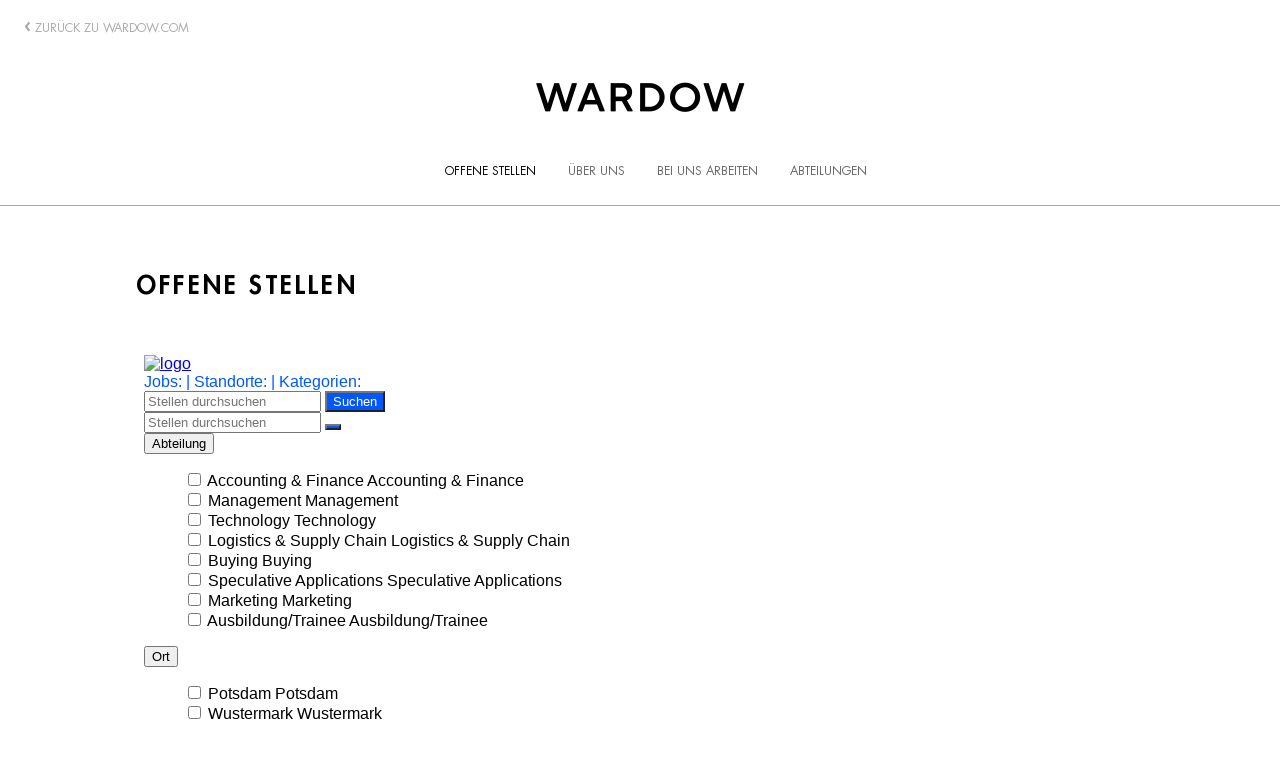

--- FILE ---
content_type: text/html; charset=utf-8
request_url: https://jobs.wardow.com/offene-stellen?job=963555-business-developer-produktmanager-product-owner
body_size: 3837
content:
<!DOCTYPE html>
<html lang="de-de" dir="ltr">
<head>
	<meta charset="utf-8">
	<meta name="author" content="Q:Admin">
	<meta name="viewport" content="width=device-width, initial-scale=1">
	<meta name="description" content="Jobs bei Wardow.com">
	<meta name="generator" content="Joomla! - Open Source Content Management">
	<title>Offene Stellen</title>
	<link href="/templates/wardow_jobs/favicon.ico" rel="shortcut icon" type="image/vnd.microsoft.icon">

    <link rel="icon" href="/images/favicon/favicon_32x32_2.png" type="image/x-icon">
    <link rel="shortcut icon" href="/images/favicon/favicon_32x32_2.png" type="image/x-icon">
    <link rel="apple-touch-icon" sizes="57x57" href="/images/favicon/apple-icon-57x57_1.png">
    <link rel="apple-touch-icon-precomposed" sizes="57x57" href="/images/favicon/apple-icon-57x57_2.png">
    <link rel="apple-touch-icon" sizes="72x72" href="/images/favicon/apple-icon-72x72_1.png">
    <link rel="apple-touch-icon-precomposed" sizes="72x72" href="/images/favicon/apple-icon-72x72_2.png">
    <link rel="apple-touch-icon" sizes="114x114" href="/images/favicon/apple-icon-114x114_1.png">
    <link rel="apple-touch-icon-precomposed" sizes="114x114" href="/images/favicon/apple-icon-114x114_2.png">
    <link rel="apple-touch-icon" sizes="144x144" href="/images/favicon/apple-icon-144x144_1.png">
    <link rel="apple-touch-icon-precomposed" sizes="144x144" href="/images/favicon/apple-icon-144x144_2.png">
    <meta name="format-detection" content="telephone=no">
	<link href="/media/vendor/joomla-custom-elements/css/joomla-alert.min.css?0.2.0" rel="stylesheet" />
	<link href="/templates/wardow_jobs/css/template.css?bf5b0d0a08a6836416001f359a758ca6" rel="stylesheet" />

	<script src="/media/vendor/jquery/js/jquery.min.js?3.6.0"></script>
	<script src="/media/legacy/js/jquery-noconflict.min.js?04499b98c0305b16b373dff09fe79d1290976288"></script>
	<script src="/media/mod_menu/js/menu.min.js?bf5b0d0a08a6836416001f359a758ca6" defer></script>
	<script type="application/json" class="joomla-script-options new">{"joomla.jtext":{"ERROR":"Fehler","MESSAGE":"Nachricht","NOTICE":"Hinweis","WARNING":"Warnung","JCLOSE":"Schlie\u00dfen","JOK":"OK","JOPEN":"\u00d6ffnen"},"system.paths":{"root":"","rootFull":"https:\/\/jobs.wardow.com\/","base":"","baseFull":"https:\/\/jobs.wardow.com\/"},"csrf.token":"388b72c3fa0d45dfc8ea3ee6efb9c621"}</script>
	<script src="/media/system/js/core.min.js?bea7b244e267b04087cedcf531f6fe827a8e101f"></script>
	<script src="/media/vendor/webcomponentsjs/js/webcomponents-bundle.min.js?2.6.0" nomodule defer></script>
	<script src="/media/vendor/bootstrap/js/bootstrap-es5.min.js?5.1.3" nomodule defer></script>
	<script src="/media/system/js/messages-es5.min.js?70b6651d6deab46dc8a25f03338f66f540cc62e2" nomodule defer></script>
	<script src="/media/system/js/joomla-hidden-mail-es5.min.js?6a73dd7fda96e7e87461f63bdb904b1d88db44bd" nomodule defer></script>
	<script src="/media/vendor/bootstrap/js/alert.min.js?5.1.3" type="module"></script>
	<script src="/media/vendor/bootstrap/js/button.min.js?5.1.3" type="module"></script>
	<script src="/media/vendor/bootstrap/js/carousel.min.js?5.1.3" type="module"></script>
	<script src="/media/vendor/bootstrap/js/collapse.min.js?5.1.3" type="module"></script>
	<script src="/media/vendor/bootstrap/js/dropdown.min.js?5.1.3" type="module"></script>
	<script src="/media/vendor/bootstrap/js/modal.min.js?5.1.3" type="module"></script>
	<script src="/media/vendor/bootstrap/js/offcanvas.min.js?5.1.3" type="module"></script>
	<script src="/media/vendor/bootstrap/js/popover.min.js?5.1.3" type="module"></script>
	<script src="/media/vendor/bootstrap/js/scrollspy.min.js?5.1.3" type="module"></script>
	<script src="/media/vendor/bootstrap/js/tab.min.js?5.1.3" type="module"></script>
	<script src="/media/vendor/bootstrap/js/toast.min.js?5.1.3" type="module"></script>
	<script src="/media/system/js/joomla-hidden-mail.min.js?6829a5ca62409c5d92c27b7c42bad9e81b3a480a" type="module"></script>
	<script src="/media/system/js/messages.min.js?7425e8d1cb9e4f061d5e30271d6d99b085344117" type="module"></script>
	<script src="/templates/wardow_jobs/js/template.js?bf5b0d0a08a6836416001f359a758ca6"></script>

    <!-- quick & dirty -->
    <script src="/media/vendor/bootstrap/js/carousel.min.js" type="module"></script>
   <!-- / quick & dirty -->

</head>

<body class="site-grid site com_content  view-article no-layout no-task itemid-102 ">

	<header class="header mt-2">
        <div class="container-md px-3 px-md-0 p-0 p-md-2">
            <div class="row">
                <div class="col-12 px-0">
                                            <a class="text-uppercase position-absolute left-0 text-secondary d-none d-md-block ps-4" target="_blank" style="text-decoration: none"
                           href="https://www.wardow.com/"><span style="font-size: 20px; font-weight: bold">‹</span> Zurück zu wardow.com</a>
                                    </div>
            </div>
        </div>
        <div class="container container-inner p-0 p-md-2">
            <div class="row">
                <div class="col-12">
                                    <a href="/" title="Startseite">
                        <img src="/images/420-px_joomla_wardow_wortmarke.png#joomlaImage://local-images/420-px_joomla_wardow_wortmarke.png?width=420&height=100" alt="Jobs Wardow Logo"
                             class="ms-auto me-auto d-block my-0 my-md-4 pt-1 pt-md-3 wardow-logo"
                             width="210px">
                    </a>
                                </div>
                <div class="col-12 align-center mb-0 mb-md-2 mt-0 mt-lg-2 position-relative">
                    <nav class="navbar navbar-expand-md navbar-light pb-0 pb-md-2">
    <button class="navbar-toggler  m-auto border-0 position-absolute" type="button" data-bs-toggle="collapse" data-bs-target="#navbarNavDropdown" aria-controls="navbarNavDropdown" aria-expanded="false" aria-label="Toggle navigation">
        <span class="navbar-toggler-icon"></span>
    </button>
	<div class="collapse navbar-collapse text-center pt-md-0 pt-3" id="navbarNavDropdown">
        <div class="row">
            <div class="col-12">
                <a class="text-uppercase text-secondary d-block d-md-none pb-4 ps-4" target="_blank" style="text-decoration: none"
                   href="https://www.wardow.com/"><span style="font-size: 20px; font-weight: bold">‹</span> Zurück zu wardow.com</a>
            </div>
        </div>
		<ul class="navbar-nav nav mod-list m-auto">
		<li class="nav-item item-102 current active">
	<a href="/offene-stellen" title="Offene Stellen" tabindex="0">
		<div class="d-inline-block">
			Offene Stellen<br>
			<small class="d-inline"></small>
		</div>
	</a>


</li><li class="nav-item item-103">
	<a href="/uber-uns" title="Über uns" tabindex="0">
		<div class="d-inline-block">
			Über uns<br>
			<small class="d-inline"></small>
		</div>
	</a>


</li><li class="nav-item item-104">
	<a href="/bei-uns-arbeiten" title="Bei uns arbeiten" tabindex="0">
		<div class="d-inline-block">
			Bei uns arbeiten<br>
			<small class="d-inline"></small>
		</div>
	</a>


</li><li class="nav-item item-105">
	<a href="/abteilungen" title="Abteilungen" tabindex="0">
		<div class="d-inline-block">
			Abteilungen<br>
			<small class="d-inline"></small>
		</div>
	</a>


</li></ul>
	</div>
</nav>

                </div>
            </div>
        </div>
    </header>

        <div class="banner">
        <div class="container-lg container-banner px-0">
            <div class="row-fluid">
                <div class="col-12 px-0">
                    <div class="moduletable ">
        

<div class="mod-custom custom" >
	</div>
</div>

                </div>
            </div>
        </div>
    </div>
    
	<main class="container container-inner container-component mt-2 mb-4 p-0 p-md-2">
		<div class="moduletable ">
        

<div class="mod-custom custom" >
	<div class="page-header">
<h1 class="my-4 my-md-5 px-3 px-md-0">Offene Stellen</h1>
</div>
<p><iframe id="personio-iframe" style="border: none; width: 100%; min-height: 1500px;" frameborder="0" allowfullscreen scrolling="no" src="https://wardow.jobs.personio.de/" onload="window.top.scrollTo(0,0);"></iframe></p>

<script>
  window.addEventListener('message', function(e) {
    var iframe = document.querySelector('#personio-iframe');
    var eventName = e.data[0];
    var data = e.data[1];
    switch(eventName) {
      case 'setHeight':
        iframe.style.height = data + 'px';
        window.scrollTo({ top: 0, behavior: 'smooth' });
        break;
    }
  }, false);
</script></div>
</div>

		<div id="system-message-container" aria-live="polite"></div>

		<div class="px-3 px-md-0 com-content-article item-page" itemscope itemtype="https://schema.org/Article">
	<meta itemprop="inLanguage" content="de-DE">
	
		
		
		
	
	
		
								<div itemprop="articleBody" class="com-content-article__body">
		<hr class="mb-5 mt-5" />
<h2 class="h1 text-uppercase my-5">Werde Teil unseres Teams</h2>
<p class="mb-4">Du siehst aktuell kein passendes Stellenangebot? Dann sende uns gerne eine Initiativbewerbung zu.</p>
<p><joomla-hidden-mail class="btn btn-primary text-white text-uppercase"  is-link="1" is-email="0" first="am9icw==" last="d2FyZG93LmNvbT9zdWJqZWN0PUluaXRpYXRpdmJld2VyYnVuZw==" text="SkVUWlQgU0VOREVO" base="" >Diese E-Mail-Adresse ist vor Spambots geschützt! Zur Anzeige muss JavaScript eingeschaltet sein!</joomla-hidden-mail></p> 	</div>

	
							</div>

		<div class="moduletable  position-relative bg-secondary bg-secondary px-5 pt-4 pb-3 text-white vcard">
        

<div class="mod-custom custom" >
	<p><img class="me-3 me-md-0" src="/images/offenestellen/wardow_offenestellen_jro.jpg" /></p>
<p>HAST DU FRAGEN?<br />DANN WENDE DICH GERNE AN MICH!</p>
<p>Johanna Rößner<br />Junior HR Generalist</p>
<p><br /><a class="text-white" href="mailto:jobs@wardow.com">jobs@wardow.com</a> <br />+49 (0)331-582913-34</p></div>
</div>

	</main>

	<footer class="container container-inner container-footer footer mb-3 p-0 p-md-2">
        <div class="row">
            <div class="col-12">
                <hr class="mb-4">
            </div>
        </div>
        <div class="row">
            <div class="col-12 col-lg-2 text-center text-lg-left mb-4 mb-lg-0 text-nowrap">
                                    ©wardow.com                            </div>
            <div class="col-12 col-lg-8 mb-4 mb-lg-0">
                <div class="col-12 text-center">
                    <div class="moduletable  navbar-nav">
        <ul class="mod-menu mod-list nav ">
<li class="nav-item item-106"><a href="https://www.wardow.com/company/imprint" target="_blank" rel="noopener noreferrer">Impressum</a></li><li class="nav-item item-107"><a href="/datenschutz" >Datenschutz</a></li></ul>
</div>

                </div>
            </div>
            <div class="col-12 col-lg-2 text-center text-lg-right">
                                    <a class="social-link" target="_blank" title="Facebook" href="https://www.facebook.com/wardow">
                        <?xml version="1.0" ?><!DOCTYPE svg  PUBLIC '-//W3C//DTD SVG 1.1//EN'  'http://www.w3.org/Graphics/SVG/1.1/DTD/svg11.dtd'><svg enable-background="new 0 0 56.693 56.693" height="56.693px" id="Layer_1" version="1.1" viewBox="0 0 56.693 56.693" width="56.693px" xml:space="preserve" xmlns="http://www.w3.org/2000/svg" xmlns:xlink="http://www.w3.org/1999/xlink"><path d="M28.347,5.157c-13.6,0-24.625,11.027-24.625,24.625c0,13.6,11.025,24.623,24.625,24.623c13.6,0,24.625-11.023,24.625-24.623  C52.972,16.184,41.946,5.157,28.347,5.157z M34.864,29.679h-4.264c0,6.814,0,15.207,0,15.207h-6.32c0,0,0-8.307,0-15.207h-3.006  V24.31h3.006v-3.479c0-2.49,1.182-6.377,6.379-6.377l4.68,0.018v5.215c0,0-2.846,0-3.398,0c-0.555,0-1.34,0.277-1.34,1.461v3.163  h4.818L34.864,29.679z"/></svg>                    </a>
                                                    <a class="social-link" target="_blank" title="Instagram" href="https://www.instagram.com/wardow/?hl=de">
                        <?xml version="1.0" ?><!DOCTYPE svg  PUBLIC '-//W3C//DTD SVG 1.1//EN'  'http://www.w3.org/Graphics/SVG/1.1/DTD/svg11.dtd'><svg enable-background="new 0 0 56.693 56.693" height="56.693px" id="Layer_1" version="1.1" viewBox="0 0 56.693 56.693" width="56.693px" xml:space="preserve" xmlns="http://www.w3.org/2000/svg" xmlns:xlink="http://www.w3.org/1999/xlink"><g><polygon points="38.512,24.392 38.512,20.445 38.512,19.855 37.922,19.857 33.975,19.871 33.99,24.407  "/><path d="M28.225,34.868c2.598,0,4.713-2.113,4.713-4.711c0-1.025-0.334-1.975-0.893-2.748c-0.855-1.186-2.248-1.965-3.82-1.965   s-2.963,0.779-3.82,1.965c-0.559,0.773-0.891,1.723-0.891,2.748C23.514,32.755,25.627,34.868,28.225,34.868z"/><path d="M28.348,5.158c-13.6,0-24.625,11.023-24.625,24.623c0,13.6,11.025,24.625,24.625,24.625   c13.598,0,24.623-11.025,24.623-24.625C52.971,16.181,41.945,5.158,28.348,5.158z M41.611,27.409V38.37   c0,2.852-2.322,5.172-5.174,5.172H20.012c-2.853,0-5.173-2.32-5.173-5.172V27.409v-5.464c0-2.853,2.32-5.173,5.173-5.173h16.425   c2.852,0,5.174,2.32,5.174,5.173V27.409z"/><path d="M35.545,30.157c0,4.035-3.283,7.32-7.32,7.32s-7.318-3.285-7.318-7.32c0-0.973,0.193-1.898,0.537-2.748h-3.996V38.37   c0,1.414,1.15,2.564,2.564,2.564h16.425c1.414,0,2.564-1.15,2.564-2.564V27.409h-3.998C35.35,28.259,35.545,29.185,35.545,30.157z"/></g></svg>                    </a>
                            </div>
        </div>
	</footer>

	
</body>
</html>


--- FILE ---
content_type: text/html
request_url: https://wardow.jobs.personio.de/
body_size: 5197
content:
<!doctype html>
<html lang="de">

<head>
    <meta charset="utf-8">
    <meta name="viewport" content="width=device-width, initial-scale=1">
    <link rel="canonical" href="https://wardow.jobs.personio.de/?language=de">
    <link id="frame-css" href="https://assets.cdn.personio.de/jobs/v2/min/css/styles.6eb5f444c9e11dea4b6c.css" rel="stylesheet">
            <link href="https://assets.cdn.personio.de/fonts/hind.css" rel="stylesheet">
        <title>Jobs bei WARDOW GmbH</title>
    <link rel="icon" href="https://assets.cdn.personio.de/rebrand/favicon.svg" type="image/svg+xml" />
    <link rel="icon" href="https://assets.cdn.personio.de/rebrand/favicon.png" type="image/png" media="(prefers-color-scheme: light)" />
    <link rel="icon" href="https://assets.cdn.personio.de/rebrand/favicon-dark.png" type="image/png" media="(prefers-color-scheme: dark)" />
        <meta property="og:url" content="https://wardow.jobs.personio.de?language=de" />

            <link rel="alternate" hreflang="de" href="/?language=de" />
        <meta name="generated" content="2025-11-12 09:49:19">
    <meta name="referrer" content="no-referrer">

        <style id="settings-css">
        html,
        body {
            font-family: 'Hind', sans-serif;
        }

        h1,
        h2,
        h3,
        h4,
        h5,
        h6 {
            color: #171717;
        }
.background-image-wrapper { background-image: none;}
                    .background-image-wrapper {
                background-image:   'none' ;
                background-color: #0057FF;
            }
        ;

        .background-image-wrapper {
            background-image:   'none';
            background-color: #0057FF;
        }

        .career-btn-primary {
            background-color: #0057FF;
        }

        .breadcrumb-line {
            background-color: #0057FF;
        }

        .detail-block-description a {
            color: inherit;
            text-decoration: underline;
        }

        .detail-block-description a:active {
            color: inherit;
        }

        .privacy-policy-statement-link a {
            color: #0057FF;
        }

        .privacy-policy-statement-link a:active {
            color: #0057FF;
        }

        .form-group label span {
            color: #000000;
        }

        .jb-title {
            color: #171717;
        }

        .jb-title:hover,
        .jb-title:active {
            color: #171717;
        }

        .detail-title {
            color: #171717;
        }

        .career-btn-primary {
            color: #ffffff;
        }

        .career-btn-primary:hover {
            color: #ffffff;
        }

        .career-btn-secondary {
            color: #ffffff;
        }

        .breadcrumb-line {
            color: #ffffff;
        }

        .privacy-policy-link {
            color: var(--color-solid-accent) !important;
        }

        .privacy-policy-link-new {
            color: var(--color-solid-accent) !important;
        }

        .apply-wrapper {
            width: 0;
            height: 0;
            font-size: 0;
            margin: 0;
            padding: 0;
        }

        .apply-wrapper .career-btn-shape {
            height: 0;
            font-size: 0;
            width: 0;
            padding: 0;
            border: 0;
        }

        .header-hidden .job-summary-desc {
            color: #0057FF;
        }

                .footer-credits {
font-size:0
}

.footer-logo-img {
width:0;
height:0
}

.footer {
width:100%;
height:150px;
color:#333;
background-color:#fff;
font-size:14px;
font-weight:400
}
            </style>
</head>

<body class="body-container">
<div id="load-assets-data" class="hidden" data-cdn-url="https://assets.cdn.personio.de/jobs/v2/"></div>


<div class="container header-container ">
    <div class="career-header row">
        <div class="col">
            <a href="https://jobs.wardow.com/"  target="_blank" >
                                    <picture class="logo-wrapper">
                        <img src="https://assets.cdn.personio.de/logos/20684/social/636ca8e086ca9ff5d252b6aad4d29d10.jpg" class="height-auto" alt="logo">
                    </picture>
                            </a>
        </div>
    </div>
</div>

    
    <div class="container move-container-up header-hidden">
        <div class="job-summary-desc">
            <span>
                Jobs: 
                <span class="job-summary-desc-info-jobs"></span> |
            </span>
            <span>
                Standorte:
                <span class="job-summary-desc-info-locations"></span> |
            </span>
            <span>
                Kategorien: 
                <span class="job-summary-desc-info-categories"></span>
            </span>
        </div>
        <!-- search full version -->
        <div class="search-bar-wrapper d-flex align-items-center justify-content-between show-from-768">
            <i class="fas fa-search"></i>
            <input type="hidden" name="language" id="language" value="de">
            <input class="no-border-input " id="search-job" name="query" type="text" placeholder="Stellen durchsuchen">
            <input type="submit" class="career-btn-shape career-btn-primary " value="Suchen" id="search-submit"/>
        </div>

        <!-- search mobile version -->
        <div class="search-bar-wrapper d-flex align-items-center justify-content-between hide-till-768">
            <i class="fas fa-search"></i>
            <input type="hidden" name="language" id="language" value="de">
            <input class="no-border-input" id="search-job-mobile" name="query" type="text" placeholder="Stellen durchsuchen">
            <button type="submit" class="career-btn-shape career-btn-primary" id="search-submit-mobile">
                <i class="fas fa-search no-padding"></i>
            </button>
        </div>

        <div
            id="career-pages-filters"
            data-position-filters-counter="2"
        >
        </div>
                    <div class="career-page-loading-wrapper">
    <div class="career-page-loading-center-wrapper">
        <div class="career-page-loading">
            <span />
        </div>
    </div>
</div>
            <div class="dropdown-filters-wrapper">
            <div class="dropdown-wrapper" data-filter-value="department_id" data-filter-name="Abteilung">
    <button class="dropdown-trigger">
        <span class="dropdown-trigger-text">Abteilung</span>
        <i class="fas fa-angle-down"></i>
    </button>
    <div class="dropdown-list">
        <ul class="dropdown-listbox">
                    <div data-option-name="Accounting &amp; Finance" data-option-value="362594">
                <label class="input-wrapper">
                    <input id="Accounting &amp; Finance" class="input input-block" type="checkbox" />
                    <span class="input-text-before"></span>
                    <span class="input-text input-block">
                        <span data-filter-value="362594">Accounting &amp; Finance</span>
                    </span>
                    <span class="input-text-after"></span>
                </label>
                <span class="tooltip-wrapper">
                    <span class="tooltip-wrapper-text">Accounting &amp; Finance</span>
                </span>
            </div>
                    <div data-option-name="Management" data-option-value="362596">
                <label class="input-wrapper">
                    <input id="Management" class="input input-block" type="checkbox" />
                    <span class="input-text-before"></span>
                    <span class="input-text input-block">
                        <span data-filter-value="362596">Management</span>
                    </span>
                    <span class="input-text-after"></span>
                </label>
                <span class="tooltip-wrapper">
                    <span class="tooltip-wrapper-text">Management</span>
                </span>
            </div>
                    <div data-option-name="Technology" data-option-value="362600">
                <label class="input-wrapper">
                    <input id="Technology" class="input input-block" type="checkbox" />
                    <span class="input-text-before"></span>
                    <span class="input-text input-block">
                        <span data-filter-value="362600">Technology</span>
                    </span>
                    <span class="input-text-after"></span>
                </label>
                <span class="tooltip-wrapper">
                    <span class="tooltip-wrapper-text">Technology</span>
                </span>
            </div>
                    <div data-option-name="Logistics &amp; Supply Chain" data-option-value="420615">
                <label class="input-wrapper">
                    <input id="Logistics &amp; Supply Chain" class="input input-block" type="checkbox" />
                    <span class="input-text-before"></span>
                    <span class="input-text input-block">
                        <span data-filter-value="420615">Logistics &amp; Supply Chain</span>
                    </span>
                    <span class="input-text-after"></span>
                </label>
                <span class="tooltip-wrapper">
                    <span class="tooltip-wrapper-text">Logistics &amp; Supply Chain</span>
                </span>
            </div>
                    <div data-option-name="Buying" data-option-value="420617">
                <label class="input-wrapper">
                    <input id="Buying" class="input input-block" type="checkbox" />
                    <span class="input-text-before"></span>
                    <span class="input-text input-block">
                        <span data-filter-value="420617">Buying</span>
                    </span>
                    <span class="input-text-after"></span>
                </label>
                <span class="tooltip-wrapper">
                    <span class="tooltip-wrapper-text">Buying</span>
                </span>
            </div>
                    <div data-option-name="Speculative Applications" data-option-value="1883934">
                <label class="input-wrapper">
                    <input id="Speculative Applications" class="input input-block" type="checkbox" />
                    <span class="input-text-before"></span>
                    <span class="input-text input-block">
                        <span data-filter-value="1883934">Speculative Applications</span>
                    </span>
                    <span class="input-text-after"></span>
                </label>
                <span class="tooltip-wrapper">
                    <span class="tooltip-wrapper-text">Speculative Applications</span>
                </span>
            </div>
                    <div data-option-name="Marketing" data-option-value="3906896">
                <label class="input-wrapper">
                    <input id="Marketing" class="input input-block" type="checkbox" />
                    <span class="input-text-before"></span>
                    <span class="input-text input-block">
                        <span data-filter-value="3906896">Marketing</span>
                    </span>
                    <span class="input-text-after"></span>
                </label>
                <span class="tooltip-wrapper">
                    <span class="tooltip-wrapper-text">Marketing</span>
                </span>
            </div>
                    <div data-option-name="Ausbildung/Trainee" data-option-value="6202749">
                <label class="input-wrapper">
                    <input id="Ausbildung/Trainee" class="input input-block" type="checkbox" />
                    <span class="input-text-before"></span>
                    <span class="input-text input-block">
                        <span data-filter-value="6202749">Ausbildung/Trainee</span>
                    </span>
                    <span class="input-text-after"></span>
                </label>
                <span class="tooltip-wrapper">
                    <span class="tooltip-wrapper-text">Ausbildung/Trainee</span>
                </span>
            </div>
                </ul>
    </div>
</div>
            <div class="dropdown-wrapper" data-filter-value="office_id" data-filter-name="Ort">
    <button class="dropdown-trigger">
        <span class="dropdown-trigger-text">Ort</span>
        <i class="fas fa-angle-down"></i>
    </button>
    <div class="dropdown-list">
        <ul class="dropdown-listbox">
                    <div data-option-name="Potsdam" data-option-value="190826">
                <label class="input-wrapper">
                    <input id="Potsdam" class="input input-block" type="checkbox" />
                    <span class="input-text-before"></span>
                    <span class="input-text input-block">
                        <span data-filter-value="190826">Potsdam</span>
                    </span>
                    <span class="input-text-after"></span>
                </label>
                <span class="tooltip-wrapper">
                    <span class="tooltip-wrapper-text">Potsdam</span>
                </span>
            </div>
                    <div data-option-name="Wustermark" data-option-value="190827">
                <label class="input-wrapper">
                    <input id="Wustermark" class="input input-block" type="checkbox" />
                    <span class="input-text-before"></span>
                    <span class="input-text input-block">
                        <span data-filter-value="190827">Wustermark</span>
                    </span>
                    <span class="input-text-after"></span>
                </label>
                <span class="tooltip-wrapper">
                    <span class="tooltip-wrapper-text">Wustermark</span>
                </span>
            </div>
                </ul>
    </div>
</div>
        <button id="clear-filters-button">
        Filter zurücksetzen
    </button>
</div>
            <div class='initial-grouping'>
    <div id="all" class="tab-content-wrapper">
                                    <section class="job-category-wrapper all-tab-category-wrapper">
                    <h4 class="subtitle-class">Accounting &amp; Finance</h4>
                                            <div>
    <a href="/job/2423762?language=de"
       class=" job-box-link job-box d-flex align-items-center justify-content-between"
       data-job-position-id="2423762"
       data-job-position-name="(Junior) Finanzbuchhalter / (Junior) Accountant (w/m/d)"
       data-job-position-subcompany=""
       data-job-position-subcompany-id=""
       data-job-position-department="Accounting &amp; Finance"
       data-job-position-department-id="362594"
       data-job-position-category="75004"
       data-job-position-office="Potsdam"
       data-job-position-office-id="190826"
       data-job-position-employment="permanent"
           >
        <div>
            <div lang="de" class="jb-title">
                (Junior) Finanzbuchhalter / (Junior) Accountant (w/m/d)
            </div>
            <div class="jb-description">
                                    <span>
                    Festanstellung,
                        Vollzeit
                                        </span>
                                                    <span class="multi-offices-desktop">
    <span>&nbsp;·&nbsp;</span>
    <span><strong>Potsdam</strong></span>
    <span></span>
    </span>
<span class="multi-offices-mobile">
    <span>&nbsp;·&nbsp;</span>
    <span><strong>Potsdam</strong></span>
    <span></span>
</span>
                            </div>
        </div>
        <div
            lang="de"
            class="jb-link"
            title="(Junior) Finanzbuchhalter / (Junior) Accountant (w/m/d)"
        >
            <i class="fas fa-angle-right"></i>
        </div>
    </a>
</div>
                                            <div>
    <a href="/job/2423766?language=de"
       class=" job-box-link job-box d-flex align-items-center justify-content-between"
       data-job-position-id="2423766"
       data-job-position-name="Sachbearbeitung Buchhaltung (w/m/d)"
       data-job-position-subcompany=""
       data-job-position-subcompany-id=""
       data-job-position-department="Accounting &amp; Finance"
       data-job-position-department-id="362594"
       data-job-position-category="75004"
       data-job-position-office="Potsdam"
       data-job-position-office-id="190826"
       data-job-position-employment="permanent"
           >
        <div>
            <div lang="de" class="jb-title">
                Sachbearbeitung Buchhaltung (w/m/d)
            </div>
            <div class="jb-description">
                                    <span>
                    Festanstellung,
                        Voll- oder Teilzeit
                                        </span>
                                                    <span class="multi-offices-desktop">
    <span>&nbsp;·&nbsp;</span>
    <span><strong>Potsdam</strong></span>
    <span></span>
    </span>
<span class="multi-offices-mobile">
    <span>&nbsp;·&nbsp;</span>
    <span><strong>Potsdam</strong></span>
    <span></span>
</span>
                            </div>
        </div>
        <div
            lang="de"
            class="jb-link"
            title="Sachbearbeitung Buchhaltung (w/m/d)"
        >
            <i class="fas fa-angle-right"></i>
        </div>
    </a>
</div>
                                    </section>
                                                <section class="job-category-wrapper all-tab-category-wrapper">
                    <h4 class="subtitle-class">Ausbildung/Trainee</h4>
                                            <div>
    <a href="/job/2423770?language=de"
       class=" job-box-link job-box d-flex align-items-center justify-content-between"
       data-job-position-id="2423770"
       data-job-position-name="Trainee Einkauf &amp; Operations Management (w/m/d)"
       data-job-position-subcompany=""
       data-job-position-subcompany-id=""
       data-job-position-department="Ausbildung/Trainee"
       data-job-position-department-id="6202749"
       data-job-position-category="935492"
       data-job-position-office="Potsdam"
       data-job-position-office-id="190826"
       data-job-position-employment="trainee"
           >
        <div>
            <div lang="de" class="jb-title">
                Trainee Einkauf &amp; Operations Management (w/m/d)
            </div>
            <div class="jb-description">
                                    <span>
                    Ausbildung/Trainee,
                        Vollzeit
                                        </span>
                                                    <span class="multi-offices-desktop">
    <span>&nbsp;·&nbsp;</span>
    <span><strong>Potsdam</strong></span>
    <span></span>
    </span>
<span class="multi-offices-mobile">
    <span>&nbsp;·&nbsp;</span>
    <span><strong>Potsdam</strong></span>
    <span></span>
</span>
                            </div>
        </div>
        <div
            lang="de"
            class="jb-link"
            title="Trainee Einkauf &amp; Operations Management (w/m/d)"
        >
            <i class="fas fa-angle-right"></i>
        </div>
    </a>
</div>
                                            <div>
    <a href="/job/2424952?language=de"
       class=" job-box-link job-box d-flex align-items-center justify-content-between"
       data-job-position-id="2424952"
       data-job-position-name="Trainee Marketing Controlling &amp; Reporting (w/m/d)"
       data-job-position-subcompany=""
       data-job-position-subcompany-id=""
       data-job-position-department="Ausbildung/Trainee"
       data-job-position-department-id="6202749"
       data-job-position-category="935492"
       data-job-position-office="Potsdam"
       data-job-position-office-id="190826"
       data-job-position-employment="trainee"
           >
        <div>
            <div lang="de" class="jb-title">
                Trainee Marketing Controlling &amp; Reporting (w/m/d)
            </div>
            <div class="jb-description">
                                    <span>
                    Ausbildung/Trainee,
                        Vollzeit
                                        </span>
                                                    <span class="multi-offices-desktop">
    <span>&nbsp;·&nbsp;</span>
    <span><strong>Potsdam</strong></span>
    <span></span>
    </span>
<span class="multi-offices-mobile">
    <span>&nbsp;·&nbsp;</span>
    <span><strong>Potsdam</strong></span>
    <span></span>
</span>
                            </div>
        </div>
        <div
            lang="de"
            class="jb-link"
            title="Trainee Marketing Controlling &amp; Reporting (w/m/d)"
        >
            <i class="fas fa-angle-right"></i>
        </div>
    </a>
</div>
                                    </section>
                                                <section class="job-category-wrapper all-tab-category-wrapper">
                    <h4 class="subtitle-class">Buying</h4>
                                            <div>
    <a href="/job/2423780?language=de"
       class=" job-box-link job-box d-flex align-items-center justify-content-between"
       data-job-position-id="2423780"
       data-job-position-name="Assistenz Einkauf / Assistant Buyer (w/m/d)"
       data-job-position-subcompany=""
       data-job-position-subcompany-id=""
       data-job-position-department="Buying"
       data-job-position-department-id="420617"
       data-job-position-category="75001"
       data-job-position-office="Potsdam"
       data-job-position-office-id="190826"
       data-job-position-employment="permanent"
           >
        <div>
            <div lang="de" class="jb-title">
                Assistenz Einkauf / Assistant Buyer (w/m/d)
            </div>
            <div class="jb-description">
                                    <span>
                    Festanstellung,
                        Vollzeit
                                        </span>
                                                    <span class="multi-offices-desktop">
    <span>&nbsp;·&nbsp;</span>
    <span><strong>Potsdam</strong></span>
    <span></span>
    </span>
<span class="multi-offices-mobile">
    <span>&nbsp;·&nbsp;</span>
    <span><strong>Potsdam</strong></span>
    <span></span>
</span>
                            </div>
        </div>
        <div
            lang="de"
            class="jb-link"
            title="Assistenz Einkauf / Assistant Buyer (w/m/d)"
        >
            <i class="fas fa-angle-right"></i>
        </div>
    </a>
</div>
                                            <div>
    <a href="/job/2423774?language=de"
       class=" job-box-link job-box d-flex align-items-center justify-content-between"
       data-job-position-id="2423774"
       data-job-position-name="Einkäufer / Buyer (w/m/d)"
       data-job-position-subcompany=""
       data-job-position-subcompany-id=""
       data-job-position-department="Buying"
       data-job-position-department-id="420617"
       data-job-position-category="75001"
       data-job-position-office="Potsdam"
       data-job-position-office-id="190826"
       data-job-position-employment="permanent"
           >
        <div>
            <div lang="de" class="jb-title">
                Einkäufer / Buyer (w/m/d)
            </div>
            <div class="jb-description">
                                    <span>
                    Festanstellung,
                        Vollzeit
                                        </span>
                                                    <span class="multi-offices-desktop">
    <span>&nbsp;·&nbsp;</span>
    <span><strong>Potsdam</strong></span>
    <span></span>
    </span>
<span class="multi-offices-mobile">
    <span>&nbsp;·&nbsp;</span>
    <span><strong>Potsdam</strong></span>
    <span></span>
</span>
                            </div>
        </div>
        <div
            lang="de"
            class="jb-link"
            title="Einkäufer / Buyer (w/m/d)"
        >
            <i class="fas fa-angle-right"></i>
        </div>
    </a>
</div>
                                            <div>
    <a href="/job/2423777?language=de"
       class=" job-box-link job-box d-flex align-items-center justify-content-between"
       data-job-position-id="2423777"
       data-job-position-name="Kaufmännische Sachbearbeitung im Einkauf (w/m/d)"
       data-job-position-subcompany=""
       data-job-position-subcompany-id=""
       data-job-position-department="Buying"
       data-job-position-department-id="420617"
       data-job-position-category="75001"
       data-job-position-office="Potsdam"
       data-job-position-office-id="190826"
       data-job-position-employment="permanent"
           >
        <div>
            <div lang="de" class="jb-title">
                Kaufmännische Sachbearbeitung im Einkauf (w/m/d)
            </div>
            <div class="jb-description">
                                    <span>
                    Festanstellung,
                        Voll- oder Teilzeit
                                        </span>
                                                    <span class="multi-offices-desktop">
    <span>&nbsp;·&nbsp;</span>
    <span><strong>Potsdam</strong></span>
    <span></span>
    </span>
<span class="multi-offices-mobile">
    <span>&nbsp;·&nbsp;</span>
    <span><strong>Potsdam</strong></span>
    <span></span>
</span>
                            </div>
        </div>
        <div
            lang="de"
            class="jb-link"
            title="Kaufmännische Sachbearbeitung im Einkauf (w/m/d)"
        >
            <i class="fas fa-angle-right"></i>
        </div>
    </a>
</div>
                                            <div>
    <a href="/job/2423778?language=de"
       class=" job-box-link job-box d-flex align-items-center justify-content-between"
       data-job-position-id="2423778"
       data-job-position-name="Produktdaten Manager – PIM / Data Manager – PIM (w/m/d)"
       data-job-position-subcompany=""
       data-job-position-subcompany-id=""
       data-job-position-department="Buying"
       data-job-position-department-id="420617"
       data-job-position-category="75001"
       data-job-position-office="Potsdam"
       data-job-position-office-id="190826"
       data-job-position-employment="permanent"
           >
        <div>
            <div lang="de" class="jb-title">
                Produktdaten Manager – PIM / Data Manager – PIM (w/m/d)
            </div>
            <div class="jb-description">
                                    <span>
                    Festanstellung,
                        Voll- oder Teilzeit
                                        </span>
                                                    <span class="multi-offices-desktop">
    <span>&nbsp;·&nbsp;</span>
    <span><strong>Potsdam</strong></span>
    <span></span>
    </span>
<span class="multi-offices-mobile">
    <span>&nbsp;·&nbsp;</span>
    <span><strong>Potsdam</strong></span>
    <span></span>
</span>
                            </div>
        </div>
        <div
            lang="de"
            class="jb-link"
            title="Produktdaten Manager – PIM / Data Manager – PIM (w/m/d)"
        >
            <i class="fas fa-angle-right"></i>
        </div>
    </a>
</div>
                                    </section>
                                                <section class="job-category-wrapper all-tab-category-wrapper">
                    <h4 class="subtitle-class">Logistics &amp; Supply Chain</h4>
                                            <div>
    <a href="/job/2423791?language=de"
       class=" job-box-link job-box d-flex align-items-center justify-content-between"
       data-job-position-id="2423791"
       data-job-position-name="Sachbearbeitung Reklamationsmanagement / After Sales Manager (w/m/d)"
       data-job-position-subcompany=""
       data-job-position-subcompany-id=""
       data-job-position-department="Logistics &amp; Supply Chain"
       data-job-position-department-id="420615"
       data-job-position-category="74997"
       data-job-position-office="Wustermark"
       data-job-position-office-id="190827"
       data-job-position-employment="permanent"
           >
        <div>
            <div lang="de" class="jb-title">
                Sachbearbeitung Reklamationsmanagement / After Sales Manager (w/m/d)
            </div>
            <div class="jb-description">
                                    <span>
                    Festanstellung,
                        Voll- oder Teilzeit
                                        </span>
                                                    <span class="multi-offices-desktop">
    <span>&nbsp;·&nbsp;</span>
    <span><strong>Wustermark</strong></span>
    <span></span>
    </span>
<span class="multi-offices-mobile">
    <span>&nbsp;·&nbsp;</span>
    <span><strong>Wustermark</strong></span>
    <span></span>
</span>
                            </div>
        </div>
        <div
            lang="de"
            class="jb-link"
            title="Sachbearbeitung Reklamationsmanagement / After Sales Manager (w/m/d)"
        >
            <i class="fas fa-angle-right"></i>
        </div>
    </a>
</div>
                                    </section>
                                                <section class="job-category-wrapper all-tab-category-wrapper">
                    <h4 class="subtitle-class">Management</h4>
                                            <div>
    <a href="/job/2424940?language=de"
       class=" job-box-link job-box d-flex align-items-center justify-content-between"
       data-job-position-id="2424940"
       data-job-position-name="Assistenz der Geschäftsführung (w/m/d) – Projektmanagement"
       data-job-position-subcompany=""
       data-job-position-subcompany-id=""
       data-job-position-department="Management"
       data-job-position-department-id="362596"
       data-job-position-category="75000"
       data-job-position-office="Potsdam"
       data-job-position-office-id="190826"
       data-job-position-employment="permanent"
           >
        <div>
            <div lang="de" class="jb-title">
                Assistenz der Geschäftsführung (w/m/d) – Projektmanagement
            </div>
            <div class="jb-description">
                                    <span>
                    Festanstellung,
                        Vollzeit
                                        </span>
                                                    <span class="multi-offices-desktop">
    <span>&nbsp;·&nbsp;</span>
    <span><strong>Potsdam</strong></span>
    <span></span>
    </span>
<span class="multi-offices-mobile">
    <span>&nbsp;·&nbsp;</span>
    <span><strong>Potsdam</strong></span>
    <span></span>
</span>
                            </div>
        </div>
        <div
            lang="de"
            class="jb-link"
            title="Assistenz der Geschäftsführung (w/m/d) – Projektmanagement"
        >
            <i class="fas fa-angle-right"></i>
        </div>
    </a>
</div>
                                            <div>
    <a href="/job/2424937?language=de"
       class=" job-box-link job-box d-flex align-items-center justify-content-between"
       data-job-position-id="2424937"
       data-job-position-name="Einkaufsleitung / Head of Buying (w/m/d)"
       data-job-position-subcompany=""
       data-job-position-subcompany-id=""
       data-job-position-department="Management"
       data-job-position-department-id="362596"
       data-job-position-category="75001"
       data-job-position-office="Potsdam"
       data-job-position-office-id="190826"
       data-job-position-employment="permanent"
           >
        <div>
            <div lang="de" class="jb-title">
                Einkaufsleitung / Head of Buying (w/m/d)
            </div>
            <div class="jb-description">
                                    <span>
                    Festanstellung,
                        Vollzeit
                                        </span>
                                                    <span class="multi-offices-desktop">
    <span>&nbsp;·&nbsp;</span>
    <span><strong>Potsdam</strong></span>
    <span></span>
    </span>
<span class="multi-offices-mobile">
    <span>&nbsp;·&nbsp;</span>
    <span><strong>Potsdam</strong></span>
    <span></span>
</span>
                            </div>
        </div>
        <div
            lang="de"
            class="jb-link"
            title="Einkaufsleitung / Head of Buying (w/m/d)"
        >
            <i class="fas fa-angle-right"></i>
        </div>
    </a>
</div>
                                            <div>
    <a href="/job/2423793?language=de"
       class=" job-box-link job-box d-flex align-items-center justify-content-between"
       data-job-position-id="2423793"
       data-job-position-name="IT &amp; Projektmanager (w/m/d) mit Schwerpunkt ERP"
       data-job-position-subcompany=""
       data-job-position-subcompany-id=""
       data-job-position-department="Management"
       data-job-position-department-id="362596"
       data-job-position-category="75000"
       data-job-position-office="Potsdam"
       data-job-position-office-id="190826"
       data-job-position-employment="permanent"
           >
        <div>
            <div lang="de" class="jb-title">
                IT &amp; Projektmanager (w/m/d) mit Schwerpunkt ERP
            </div>
            <div class="jb-description">
                                    <span>
                    Festanstellung,
                        Vollzeit
                                        </span>
                                                    <span class="multi-offices-desktop">
    <span>&nbsp;·&nbsp;</span>
    <span><strong>Potsdam</strong></span>
    <span></span>
    </span>
<span class="multi-offices-mobile">
    <span>&nbsp;·&nbsp;</span>
    <span><strong>Potsdam</strong></span>
    <span></span>
</span>
                            </div>
        </div>
        <div
            lang="de"
            class="jb-link"
            title="IT &amp; Projektmanager (w/m/d) mit Schwerpunkt ERP"
        >
            <i class="fas fa-angle-right"></i>
        </div>
    </a>
</div>
                                    </section>
                                                <section class="job-category-wrapper all-tab-category-wrapper">
                    <h4 class="subtitle-class">Marketing</h4>
                                            <div>
    <a href="/job/2423804?language=de"
       class=" job-box-link job-box d-flex align-items-center justify-content-between"
       data-job-position-id="2423804"
       data-job-position-name="Junior Performance Marketing Manager - SEA (w/m/d)"
       data-job-position-subcompany=""
       data-job-position-subcompany-id=""
       data-job-position-department="Marketing"
       data-job-position-department-id="3906896"
       data-job-position-category="74998"
       data-job-position-office="Potsdam"
       data-job-position-office-id="190826"
       data-job-position-employment="permanent"
           >
        <div>
            <div lang="de" class="jb-title">
                Junior Performance Marketing Manager - SEA (w/m/d)
            </div>
            <div class="jb-description">
                                    <span>
                    Festanstellung,
                        Vollzeit
                                        </span>
                                                    <span class="multi-offices-desktop">
    <span>&nbsp;·&nbsp;</span>
    <span><strong>Potsdam</strong></span>
    <span></span>
    </span>
<span class="multi-offices-mobile">
    <span>&nbsp;·&nbsp;</span>
    <span><strong>Potsdam</strong></span>
    <span></span>
</span>
                            </div>
        </div>
        <div
            lang="de"
            class="jb-link"
            title="Junior Performance Marketing Manager - SEA (w/m/d)"
        >
            <i class="fas fa-angle-right"></i>
        </div>
    </a>
</div>
                                            <div>
    <a href="/job/2423694?language=de"
       class=" job-box-link job-box d-flex align-items-center justify-content-between"
       data-job-position-id="2423694"
       data-job-position-name="SEA Manager (w/m/d)"
       data-job-position-subcompany=""
       data-job-position-subcompany-id=""
       data-job-position-department="Marketing"
       data-job-position-department-id="3906896"
       data-job-position-category="74998"
       data-job-position-office="Potsdam"
       data-job-position-office-id="190826"
       data-job-position-employment="permanent"
           >
        <div>
            <div lang="de" class="jb-title">
                SEA Manager (w/m/d)
            </div>
            <div class="jb-description">
                                    <span>
                    Festanstellung,
                        Vollzeit
                                        </span>
                                                    <span class="multi-offices-desktop">
    <span>&nbsp;·&nbsp;</span>
    <span><strong>Potsdam</strong></span>
    <span></span>
    </span>
<span class="multi-offices-mobile">
    <span>&nbsp;·&nbsp;</span>
    <span><strong>Potsdam</strong></span>
    <span></span>
</span>
                            </div>
        </div>
        <div
            lang="de"
            class="jb-link"
            title="SEA Manager (w/m/d)"
        >
            <i class="fas fa-angle-right"></i>
        </div>
    </a>
</div>
                                            <div>
    <a href="/job/2423672?language=de"
       class=" job-box-link job-box d-flex align-items-center justify-content-between"
       data-job-position-id="2423672"
       data-job-position-name="Teamassistenz E-Commerce (w/m/d)"
       data-job-position-subcompany=""
       data-job-position-subcompany-id=""
       data-job-position-department="Marketing"
       data-job-position-department-id="3906896"
       data-job-position-category="74998"
       data-job-position-office="Potsdam"
       data-job-position-office-id="190826"
       data-job-position-employment="permanent"
           >
        <div>
            <div lang="de" class="jb-title">
                Teamassistenz E-Commerce (w/m/d)
            </div>
            <div class="jb-description">
                                    <span>
                    Festanstellung,
                        Voll- oder Teilzeit
                                        </span>
                                                    <span class="multi-offices-desktop">
    <span>&nbsp;·&nbsp;</span>
    <span><strong>Potsdam</strong></span>
    <span></span>
    </span>
<span class="multi-offices-mobile">
    <span>&nbsp;·&nbsp;</span>
    <span><strong>Potsdam</strong></span>
    <span></span>
</span>
                            </div>
        </div>
        <div
            lang="de"
            class="jb-link"
            title="Teamassistenz E-Commerce (w/m/d)"
        >
            <i class="fas fa-angle-right"></i>
        </div>
    </a>
</div>
                                    </section>
                                                <section class="job-category-wrapper all-tab-category-wrapper">
                    <h4 class="subtitle-class">Speculative Applications</h4>
                                            <div>
    <a href="/job/143669?language=de"
       class=" job-box-link job-box d-flex align-items-center justify-content-between"
       data-job-position-id="143669"
       data-job-position-name="Initiativbewerbung / Speculative Applications"
       data-job-position-subcompany=""
       data-job-position-subcompany-id=""
       data-job-position-department="Speculative Applications"
       data-job-position-department-id="1883934"
       data-job-position-category="62095"
       data-job-position-office="Potsdam"
       data-job-position-office-id="190826,190827"
       data-job-position-employment="permanent"
           >
        <div>
            <div lang="de" class="jb-title">
                Initiativbewerbung / Speculative Applications
            </div>
            <div class="jb-description">
                                    <span>
                    Festanstellung,
                        Voll- oder Teilzeit
                                        </span>
                                                    <span class="multi-offices-desktop">
    <span>&nbsp;·&nbsp;</span>
    <span><strong>Potsdam,</strong></span>
    <span>Wustermark</span>
    </span>
<span class="multi-offices-mobile">
    <span>&nbsp;·&nbsp;</span>
    <span><strong>Potsdam,</strong></span>
    <span>Wustermark</span>
</span>
                            </div>
        </div>
        <div
            lang="de"
            class="jb-link"
            title="Initiativbewerbung / Speculative Applications"
        >
            <i class="fas fa-angle-right"></i>
        </div>
    </a>
</div>
                                    </section>
                                                <section class="job-category-wrapper all-tab-category-wrapper">
                    <h4 class="subtitle-class">Technology</h4>
                                            <div>
    <a href="/job/2423817?language=de"
       class=" job-box-link job-box d-flex align-items-center justify-content-between"
       data-job-position-id="2423817"
       data-job-position-name="(Junior) Webshop Manager (w/m/d) E-Commerce"
       data-job-position-subcompany=""
       data-job-position-subcompany-id=""
       data-job-position-department="Technology"
       data-job-position-department-id="362600"
       data-job-position-category="62094"
       data-job-position-office="Potsdam"
       data-job-position-office-id="190826"
       data-job-position-employment="permanent"
           >
        <div>
            <div lang="de" class="jb-title">
                (Junior) Webshop Manager (w/m/d) E-Commerce
            </div>
            <div class="jb-description">
                                    <span>
                    Festanstellung,
                        Vollzeit
                                        </span>
                                                    <span class="multi-offices-desktop">
    <span>&nbsp;·&nbsp;</span>
    <span><strong>Potsdam</strong></span>
    <span></span>
    </span>
<span class="multi-offices-mobile">
    <span>&nbsp;·&nbsp;</span>
    <span><strong>Potsdam</strong></span>
    <span></span>
</span>
                            </div>
        </div>
        <div
            lang="de"
            class="jb-link"
            title="(Junior) Webshop Manager (w/m/d) E-Commerce"
        >
            <i class="fas fa-angle-right"></i>
        </div>
    </a>
</div>
                                            <div>
    <a href="/job/2423809?language=de"
       class=" job-box-link job-box d-flex align-items-center justify-content-between"
       data-job-position-id="2423809"
       data-job-position-name="IT Systemadministrator (w/m/d) – Cloud &amp; Infrastruktur"
       data-job-position-subcompany=""
       data-job-position-subcompany-id=""
       data-job-position-department="Technology"
       data-job-position-department-id="362600"
       data-job-position-category="62094"
       data-job-position-office="Potsdam"
       data-job-position-office-id="190826"
       data-job-position-employment="permanent"
           >
        <div>
            <div lang="de" class="jb-title">
                IT Systemadministrator (w/m/d) – Cloud &amp; Infrastruktur
            </div>
            <div class="jb-description">
                                    <span>
                    Festanstellung,
                        Voll- oder Teilzeit
                                        </span>
                                                    <span class="multi-offices-desktop">
    <span>&nbsp;·&nbsp;</span>
    <span><strong>Potsdam</strong></span>
    <span></span>
    </span>
<span class="multi-offices-mobile">
    <span>&nbsp;·&nbsp;</span>
    <span><strong>Potsdam</strong></span>
    <span></span>
</span>
                            </div>
        </div>
        <div
            lang="de"
            class="jb-link"
            title="IT Systemadministrator (w/m/d) – Cloud &amp; Infrastruktur"
        >
            <i class="fas fa-angle-right"></i>
        </div>
    </a>
</div>
                                    </section>
                    
        
        <section class="">
            <p class="jobs-empty collapse">Keine Positionen gefunden</p>
        </section>
    </div>

            <div id="department-362594" class="collapse tab-content-wrapper">
            <section class="job-category-wrapper">
                                    <div>
    <a href="/job/2423762?language=de"
       class=" job-box-link job-box d-flex align-items-center justify-content-between"
       data-job-position-id="2423762"
       data-job-position-name="(Junior) Finanzbuchhalter / (Junior) Accountant (w/m/d)"
       data-job-position-subcompany=""
       data-job-position-subcompany-id=""
       data-job-position-department="Accounting &amp; Finance"
       data-job-position-department-id="362594"
       data-job-position-category="75004"
       data-job-position-office="Potsdam"
       data-job-position-office-id="190826"
       data-job-position-employment="permanent"
           >
        <div>
            <div lang="de" class="jb-title">
                (Junior) Finanzbuchhalter / (Junior) Accountant (w/m/d)
            </div>
            <div class="jb-description">
                                    <span>
                    Festanstellung,
                        Vollzeit
                                        </span>
                                                    <span class="multi-offices-desktop">
    <span>&nbsp;·&nbsp;</span>
    <span><strong>Potsdam</strong></span>
    <span></span>
    </span>
<span class="multi-offices-mobile">
    <span>&nbsp;·&nbsp;</span>
    <span><strong>Potsdam</strong></span>
    <span></span>
</span>
                            </div>
        </div>
        <div
            lang="de"
            class="jb-link"
            title="(Junior) Finanzbuchhalter / (Junior) Accountant (w/m/d)"
        >
            <i class="fas fa-angle-right"></i>
        </div>
    </a>
</div>
                                    <div>
    <a href="/job/2423766?language=de"
       class=" job-box-link job-box d-flex align-items-center justify-content-between"
       data-job-position-id="2423766"
       data-job-position-name="Sachbearbeitung Buchhaltung (w/m/d)"
       data-job-position-subcompany=""
       data-job-position-subcompany-id=""
       data-job-position-department="Accounting &amp; Finance"
       data-job-position-department-id="362594"
       data-job-position-category="75004"
       data-job-position-office="Potsdam"
       data-job-position-office-id="190826"
       data-job-position-employment="permanent"
           >
        <div>
            <div lang="de" class="jb-title">
                Sachbearbeitung Buchhaltung (w/m/d)
            </div>
            <div class="jb-description">
                                    <span>
                    Festanstellung,
                        Voll- oder Teilzeit
                                        </span>
                                                    <span class="multi-offices-desktop">
    <span>&nbsp;·&nbsp;</span>
    <span><strong>Potsdam</strong></span>
    <span></span>
    </span>
<span class="multi-offices-mobile">
    <span>&nbsp;·&nbsp;</span>
    <span><strong>Potsdam</strong></span>
    <span></span>
</span>
                            </div>
        </div>
        <div
            lang="de"
            class="jb-link"
            title="Sachbearbeitung Buchhaltung (w/m/d)"
        >
            <i class="fas fa-angle-right"></i>
        </div>
    </a>
</div>
                
                <p class="jobs-empty collapse">Keine Positionen gefunden</p>
            </section>
        </div>
            <div id="department-6202749" class="collapse tab-content-wrapper">
            <section class="job-category-wrapper">
                                    <div>
    <a href="/job/2423770?language=de"
       class=" job-box-link job-box d-flex align-items-center justify-content-between"
       data-job-position-id="2423770"
       data-job-position-name="Trainee Einkauf &amp; Operations Management (w/m/d)"
       data-job-position-subcompany=""
       data-job-position-subcompany-id=""
       data-job-position-department="Ausbildung/Trainee"
       data-job-position-department-id="6202749"
       data-job-position-category="935492"
       data-job-position-office="Potsdam"
       data-job-position-office-id="190826"
       data-job-position-employment="trainee"
           >
        <div>
            <div lang="de" class="jb-title">
                Trainee Einkauf &amp; Operations Management (w/m/d)
            </div>
            <div class="jb-description">
                                    <span>
                    Ausbildung/Trainee,
                        Vollzeit
                                        </span>
                                                    <span class="multi-offices-desktop">
    <span>&nbsp;·&nbsp;</span>
    <span><strong>Potsdam</strong></span>
    <span></span>
    </span>
<span class="multi-offices-mobile">
    <span>&nbsp;·&nbsp;</span>
    <span><strong>Potsdam</strong></span>
    <span></span>
</span>
                            </div>
        </div>
        <div
            lang="de"
            class="jb-link"
            title="Trainee Einkauf &amp; Operations Management (w/m/d)"
        >
            <i class="fas fa-angle-right"></i>
        </div>
    </a>
</div>
                                    <div>
    <a href="/job/2424952?language=de"
       class=" job-box-link job-box d-flex align-items-center justify-content-between"
       data-job-position-id="2424952"
       data-job-position-name="Trainee Marketing Controlling &amp; Reporting (w/m/d)"
       data-job-position-subcompany=""
       data-job-position-subcompany-id=""
       data-job-position-department="Ausbildung/Trainee"
       data-job-position-department-id="6202749"
       data-job-position-category="935492"
       data-job-position-office="Potsdam"
       data-job-position-office-id="190826"
       data-job-position-employment="trainee"
           >
        <div>
            <div lang="de" class="jb-title">
                Trainee Marketing Controlling &amp; Reporting (w/m/d)
            </div>
            <div class="jb-description">
                                    <span>
                    Ausbildung/Trainee,
                        Vollzeit
                                        </span>
                                                    <span class="multi-offices-desktop">
    <span>&nbsp;·&nbsp;</span>
    <span><strong>Potsdam</strong></span>
    <span></span>
    </span>
<span class="multi-offices-mobile">
    <span>&nbsp;·&nbsp;</span>
    <span><strong>Potsdam</strong></span>
    <span></span>
</span>
                            </div>
        </div>
        <div
            lang="de"
            class="jb-link"
            title="Trainee Marketing Controlling &amp; Reporting (w/m/d)"
        >
            <i class="fas fa-angle-right"></i>
        </div>
    </a>
</div>
                
                <p class="jobs-empty collapse">Keine Positionen gefunden</p>
            </section>
        </div>
            <div id="department-420617" class="collapse tab-content-wrapper">
            <section class="job-category-wrapper">
                                    <div>
    <a href="/job/2423780?language=de"
       class=" job-box-link job-box d-flex align-items-center justify-content-between"
       data-job-position-id="2423780"
       data-job-position-name="Assistenz Einkauf / Assistant Buyer (w/m/d)"
       data-job-position-subcompany=""
       data-job-position-subcompany-id=""
       data-job-position-department="Buying"
       data-job-position-department-id="420617"
       data-job-position-category="75001"
       data-job-position-office="Potsdam"
       data-job-position-office-id="190826"
       data-job-position-employment="permanent"
           >
        <div>
            <div lang="de" class="jb-title">
                Assistenz Einkauf / Assistant Buyer (w/m/d)
            </div>
            <div class="jb-description">
                                    <span>
                    Festanstellung,
                        Vollzeit
                                        </span>
                                                    <span class="multi-offices-desktop">
    <span>&nbsp;·&nbsp;</span>
    <span><strong>Potsdam</strong></span>
    <span></span>
    </span>
<span class="multi-offices-mobile">
    <span>&nbsp;·&nbsp;</span>
    <span><strong>Potsdam</strong></span>
    <span></span>
</span>
                            </div>
        </div>
        <div
            lang="de"
            class="jb-link"
            title="Assistenz Einkauf / Assistant Buyer (w/m/d)"
        >
            <i class="fas fa-angle-right"></i>
        </div>
    </a>
</div>
                                    <div>
    <a href="/job/2423774?language=de"
       class=" job-box-link job-box d-flex align-items-center justify-content-between"
       data-job-position-id="2423774"
       data-job-position-name="Einkäufer / Buyer (w/m/d)"
       data-job-position-subcompany=""
       data-job-position-subcompany-id=""
       data-job-position-department="Buying"
       data-job-position-department-id="420617"
       data-job-position-category="75001"
       data-job-position-office="Potsdam"
       data-job-position-office-id="190826"
       data-job-position-employment="permanent"
           >
        <div>
            <div lang="de" class="jb-title">
                Einkäufer / Buyer (w/m/d)
            </div>
            <div class="jb-description">
                                    <span>
                    Festanstellung,
                        Vollzeit
                                        </span>
                                                    <span class="multi-offices-desktop">
    <span>&nbsp;·&nbsp;</span>
    <span><strong>Potsdam</strong></span>
    <span></span>
    </span>
<span class="multi-offices-mobile">
    <span>&nbsp;·&nbsp;</span>
    <span><strong>Potsdam</strong></span>
    <span></span>
</span>
                            </div>
        </div>
        <div
            lang="de"
            class="jb-link"
            title="Einkäufer / Buyer (w/m/d)"
        >
            <i class="fas fa-angle-right"></i>
        </div>
    </a>
</div>
                                    <div>
    <a href="/job/2423777?language=de"
       class=" job-box-link job-box d-flex align-items-center justify-content-between"
       data-job-position-id="2423777"
       data-job-position-name="Kaufmännische Sachbearbeitung im Einkauf (w/m/d)"
       data-job-position-subcompany=""
       data-job-position-subcompany-id=""
       data-job-position-department="Buying"
       data-job-position-department-id="420617"
       data-job-position-category="75001"
       data-job-position-office="Potsdam"
       data-job-position-office-id="190826"
       data-job-position-employment="permanent"
           >
        <div>
            <div lang="de" class="jb-title">
                Kaufmännische Sachbearbeitung im Einkauf (w/m/d)
            </div>
            <div class="jb-description">
                                    <span>
                    Festanstellung,
                        Voll- oder Teilzeit
                                        </span>
                                                    <span class="multi-offices-desktop">
    <span>&nbsp;·&nbsp;</span>
    <span><strong>Potsdam</strong></span>
    <span></span>
    </span>
<span class="multi-offices-mobile">
    <span>&nbsp;·&nbsp;</span>
    <span><strong>Potsdam</strong></span>
    <span></span>
</span>
                            </div>
        </div>
        <div
            lang="de"
            class="jb-link"
            title="Kaufmännische Sachbearbeitung im Einkauf (w/m/d)"
        >
            <i class="fas fa-angle-right"></i>
        </div>
    </a>
</div>
                                    <div>
    <a href="/job/2423778?language=de"
       class=" job-box-link job-box d-flex align-items-center justify-content-between"
       data-job-position-id="2423778"
       data-job-position-name="Produktdaten Manager – PIM / Data Manager – PIM (w/m/d)"
       data-job-position-subcompany=""
       data-job-position-subcompany-id=""
       data-job-position-department="Buying"
       data-job-position-department-id="420617"
       data-job-position-category="75001"
       data-job-position-office="Potsdam"
       data-job-position-office-id="190826"
       data-job-position-employment="permanent"
           >
        <div>
            <div lang="de" class="jb-title">
                Produktdaten Manager – PIM / Data Manager – PIM (w/m/d)
            </div>
            <div class="jb-description">
                                    <span>
                    Festanstellung,
                        Voll- oder Teilzeit
                                        </span>
                                                    <span class="multi-offices-desktop">
    <span>&nbsp;·&nbsp;</span>
    <span><strong>Potsdam</strong></span>
    <span></span>
    </span>
<span class="multi-offices-mobile">
    <span>&nbsp;·&nbsp;</span>
    <span><strong>Potsdam</strong></span>
    <span></span>
</span>
                            </div>
        </div>
        <div
            lang="de"
            class="jb-link"
            title="Produktdaten Manager – PIM / Data Manager – PIM (w/m/d)"
        >
            <i class="fas fa-angle-right"></i>
        </div>
    </a>
</div>
                
                <p class="jobs-empty collapse">Keine Positionen gefunden</p>
            </section>
        </div>
            <div id="department-420615" class="collapse tab-content-wrapper">
            <section class="job-category-wrapper">
                                    <div>
    <a href="/job/2423791?language=de"
       class=" job-box-link job-box d-flex align-items-center justify-content-between"
       data-job-position-id="2423791"
       data-job-position-name="Sachbearbeitung Reklamationsmanagement / After Sales Manager (w/m/d)"
       data-job-position-subcompany=""
       data-job-position-subcompany-id=""
       data-job-position-department="Logistics &amp; Supply Chain"
       data-job-position-department-id="420615"
       data-job-position-category="74997"
       data-job-position-office="Wustermark"
       data-job-position-office-id="190827"
       data-job-position-employment="permanent"
           >
        <div>
            <div lang="de" class="jb-title">
                Sachbearbeitung Reklamationsmanagement / After Sales Manager (w/m/d)
            </div>
            <div class="jb-description">
                                    <span>
                    Festanstellung,
                        Voll- oder Teilzeit
                                        </span>
                                                    <span class="multi-offices-desktop">
    <span>&nbsp;·&nbsp;</span>
    <span><strong>Wustermark</strong></span>
    <span></span>
    </span>
<span class="multi-offices-mobile">
    <span>&nbsp;·&nbsp;</span>
    <span><strong>Wustermark</strong></span>
    <span></span>
</span>
                            </div>
        </div>
        <div
            lang="de"
            class="jb-link"
            title="Sachbearbeitung Reklamationsmanagement / After Sales Manager (w/m/d)"
        >
            <i class="fas fa-angle-right"></i>
        </div>
    </a>
</div>
                
                <p class="jobs-empty collapse">Keine Positionen gefunden</p>
            </section>
        </div>
            <div id="department-362596" class="collapse tab-content-wrapper">
            <section class="job-category-wrapper">
                                    <div>
    <a href="/job/2424940?language=de"
       class=" job-box-link job-box d-flex align-items-center justify-content-between"
       data-job-position-id="2424940"
       data-job-position-name="Assistenz der Geschäftsführung (w/m/d) – Projektmanagement"
       data-job-position-subcompany=""
       data-job-position-subcompany-id=""
       data-job-position-department="Management"
       data-job-position-department-id="362596"
       data-job-position-category="75000"
       data-job-position-office="Potsdam"
       data-job-position-office-id="190826"
       data-job-position-employment="permanent"
           >
        <div>
            <div lang="de" class="jb-title">
                Assistenz der Geschäftsführung (w/m/d) – Projektmanagement
            </div>
            <div class="jb-description">
                                    <span>
                    Festanstellung,
                        Vollzeit
                                        </span>
                                                    <span class="multi-offices-desktop">
    <span>&nbsp;·&nbsp;</span>
    <span><strong>Potsdam</strong></span>
    <span></span>
    </span>
<span class="multi-offices-mobile">
    <span>&nbsp;·&nbsp;</span>
    <span><strong>Potsdam</strong></span>
    <span></span>
</span>
                            </div>
        </div>
        <div
            lang="de"
            class="jb-link"
            title="Assistenz der Geschäftsführung (w/m/d) – Projektmanagement"
        >
            <i class="fas fa-angle-right"></i>
        </div>
    </a>
</div>
                                    <div>
    <a href="/job/2424937?language=de"
       class=" job-box-link job-box d-flex align-items-center justify-content-between"
       data-job-position-id="2424937"
       data-job-position-name="Einkaufsleitung / Head of Buying (w/m/d)"
       data-job-position-subcompany=""
       data-job-position-subcompany-id=""
       data-job-position-department="Management"
       data-job-position-department-id="362596"
       data-job-position-category="75001"
       data-job-position-office="Potsdam"
       data-job-position-office-id="190826"
       data-job-position-employment="permanent"
           >
        <div>
            <div lang="de" class="jb-title">
                Einkaufsleitung / Head of Buying (w/m/d)
            </div>
            <div class="jb-description">
                                    <span>
                    Festanstellung,
                        Vollzeit
                                        </span>
                                                    <span class="multi-offices-desktop">
    <span>&nbsp;·&nbsp;</span>
    <span><strong>Potsdam</strong></span>
    <span></span>
    </span>
<span class="multi-offices-mobile">
    <span>&nbsp;·&nbsp;</span>
    <span><strong>Potsdam</strong></span>
    <span></span>
</span>
                            </div>
        </div>
        <div
            lang="de"
            class="jb-link"
            title="Einkaufsleitung / Head of Buying (w/m/d)"
        >
            <i class="fas fa-angle-right"></i>
        </div>
    </a>
</div>
                                    <div>
    <a href="/job/2423793?language=de"
       class=" job-box-link job-box d-flex align-items-center justify-content-between"
       data-job-position-id="2423793"
       data-job-position-name="IT &amp; Projektmanager (w/m/d) mit Schwerpunkt ERP"
       data-job-position-subcompany=""
       data-job-position-subcompany-id=""
       data-job-position-department="Management"
       data-job-position-department-id="362596"
       data-job-position-category="75000"
       data-job-position-office="Potsdam"
       data-job-position-office-id="190826"
       data-job-position-employment="permanent"
           >
        <div>
            <div lang="de" class="jb-title">
                IT &amp; Projektmanager (w/m/d) mit Schwerpunkt ERP
            </div>
            <div class="jb-description">
                                    <span>
                    Festanstellung,
                        Vollzeit
                                        </span>
                                                    <span class="multi-offices-desktop">
    <span>&nbsp;·&nbsp;</span>
    <span><strong>Potsdam</strong></span>
    <span></span>
    </span>
<span class="multi-offices-mobile">
    <span>&nbsp;·&nbsp;</span>
    <span><strong>Potsdam</strong></span>
    <span></span>
</span>
                            </div>
        </div>
        <div
            lang="de"
            class="jb-link"
            title="IT &amp; Projektmanager (w/m/d) mit Schwerpunkt ERP"
        >
            <i class="fas fa-angle-right"></i>
        </div>
    </a>
</div>
                
                <p class="jobs-empty collapse">Keine Positionen gefunden</p>
            </section>
        </div>
            <div id="department-3906896" class="collapse tab-content-wrapper">
            <section class="job-category-wrapper">
                                    <div>
    <a href="/job/2423804?language=de"
       class=" job-box-link job-box d-flex align-items-center justify-content-between"
       data-job-position-id="2423804"
       data-job-position-name="Junior Performance Marketing Manager - SEA (w/m/d)"
       data-job-position-subcompany=""
       data-job-position-subcompany-id=""
       data-job-position-department="Marketing"
       data-job-position-department-id="3906896"
       data-job-position-category="74998"
       data-job-position-office="Potsdam"
       data-job-position-office-id="190826"
       data-job-position-employment="permanent"
           >
        <div>
            <div lang="de" class="jb-title">
                Junior Performance Marketing Manager - SEA (w/m/d)
            </div>
            <div class="jb-description">
                                    <span>
                    Festanstellung,
                        Vollzeit
                                        </span>
                                                    <span class="multi-offices-desktop">
    <span>&nbsp;·&nbsp;</span>
    <span><strong>Potsdam</strong></span>
    <span></span>
    </span>
<span class="multi-offices-mobile">
    <span>&nbsp;·&nbsp;</span>
    <span><strong>Potsdam</strong></span>
    <span></span>
</span>
                            </div>
        </div>
        <div
            lang="de"
            class="jb-link"
            title="Junior Performance Marketing Manager - SEA (w/m/d)"
        >
            <i class="fas fa-angle-right"></i>
        </div>
    </a>
</div>
                                    <div>
    <a href="/job/2423694?language=de"
       class=" job-box-link job-box d-flex align-items-center justify-content-between"
       data-job-position-id="2423694"
       data-job-position-name="SEA Manager (w/m/d)"
       data-job-position-subcompany=""
       data-job-position-subcompany-id=""
       data-job-position-department="Marketing"
       data-job-position-department-id="3906896"
       data-job-position-category="74998"
       data-job-position-office="Potsdam"
       data-job-position-office-id="190826"
       data-job-position-employment="permanent"
           >
        <div>
            <div lang="de" class="jb-title">
                SEA Manager (w/m/d)
            </div>
            <div class="jb-description">
                                    <span>
                    Festanstellung,
                        Vollzeit
                                        </span>
                                                    <span class="multi-offices-desktop">
    <span>&nbsp;·&nbsp;</span>
    <span><strong>Potsdam</strong></span>
    <span></span>
    </span>
<span class="multi-offices-mobile">
    <span>&nbsp;·&nbsp;</span>
    <span><strong>Potsdam</strong></span>
    <span></span>
</span>
                            </div>
        </div>
        <div
            lang="de"
            class="jb-link"
            title="SEA Manager (w/m/d)"
        >
            <i class="fas fa-angle-right"></i>
        </div>
    </a>
</div>
                                    <div>
    <a href="/job/2423672?language=de"
       class=" job-box-link job-box d-flex align-items-center justify-content-between"
       data-job-position-id="2423672"
       data-job-position-name="Teamassistenz E-Commerce (w/m/d)"
       data-job-position-subcompany=""
       data-job-position-subcompany-id=""
       data-job-position-department="Marketing"
       data-job-position-department-id="3906896"
       data-job-position-category="74998"
       data-job-position-office="Potsdam"
       data-job-position-office-id="190826"
       data-job-position-employment="permanent"
           >
        <div>
            <div lang="de" class="jb-title">
                Teamassistenz E-Commerce (w/m/d)
            </div>
            <div class="jb-description">
                                    <span>
                    Festanstellung,
                        Voll- oder Teilzeit
                                        </span>
                                                    <span class="multi-offices-desktop">
    <span>&nbsp;·&nbsp;</span>
    <span><strong>Potsdam</strong></span>
    <span></span>
    </span>
<span class="multi-offices-mobile">
    <span>&nbsp;·&nbsp;</span>
    <span><strong>Potsdam</strong></span>
    <span></span>
</span>
                            </div>
        </div>
        <div
            lang="de"
            class="jb-link"
            title="Teamassistenz E-Commerce (w/m/d)"
        >
            <i class="fas fa-angle-right"></i>
        </div>
    </a>
</div>
                
                <p class="jobs-empty collapse">Keine Positionen gefunden</p>
            </section>
        </div>
            <div id="department-1883934" class="collapse tab-content-wrapper">
            <section class="job-category-wrapper">
                                    <div>
    <a href="/job/143669?language=de"
       class=" job-box-link job-box d-flex align-items-center justify-content-between"
       data-job-position-id="143669"
       data-job-position-name="Initiativbewerbung / Speculative Applications"
       data-job-position-subcompany=""
       data-job-position-subcompany-id=""
       data-job-position-department="Speculative Applications"
       data-job-position-department-id="1883934"
       data-job-position-category="62095"
       data-job-position-office="Potsdam"
       data-job-position-office-id="190826,190827"
       data-job-position-employment="permanent"
           >
        <div>
            <div lang="de" class="jb-title">
                Initiativbewerbung / Speculative Applications
            </div>
            <div class="jb-description">
                                    <span>
                    Festanstellung,
                        Voll- oder Teilzeit
                                        </span>
                                                    <span class="multi-offices-desktop">
    <span>&nbsp;·&nbsp;</span>
    <span><strong>Potsdam,</strong></span>
    <span>Wustermark</span>
    </span>
<span class="multi-offices-mobile">
    <span>&nbsp;·&nbsp;</span>
    <span><strong>Potsdam,</strong></span>
    <span>Wustermark</span>
</span>
                            </div>
        </div>
        <div
            lang="de"
            class="jb-link"
            title="Initiativbewerbung / Speculative Applications"
        >
            <i class="fas fa-angle-right"></i>
        </div>
    </a>
</div>
                
                <p class="jobs-empty collapse">Keine Positionen gefunden</p>
            </section>
        </div>
            <div id="department-362600" class="collapse tab-content-wrapper">
            <section class="job-category-wrapper">
                                    <div>
    <a href="/job/2423817?language=de"
       class=" job-box-link job-box d-flex align-items-center justify-content-between"
       data-job-position-id="2423817"
       data-job-position-name="(Junior) Webshop Manager (w/m/d) E-Commerce"
       data-job-position-subcompany=""
       data-job-position-subcompany-id=""
       data-job-position-department="Technology"
       data-job-position-department-id="362600"
       data-job-position-category="62094"
       data-job-position-office="Potsdam"
       data-job-position-office-id="190826"
       data-job-position-employment="permanent"
           >
        <div>
            <div lang="de" class="jb-title">
                (Junior) Webshop Manager (w/m/d) E-Commerce
            </div>
            <div class="jb-description">
                                    <span>
                    Festanstellung,
                        Vollzeit
                                        </span>
                                                    <span class="multi-offices-desktop">
    <span>&nbsp;·&nbsp;</span>
    <span><strong>Potsdam</strong></span>
    <span></span>
    </span>
<span class="multi-offices-mobile">
    <span>&nbsp;·&nbsp;</span>
    <span><strong>Potsdam</strong></span>
    <span></span>
</span>
                            </div>
        </div>
        <div
            lang="de"
            class="jb-link"
            title="(Junior) Webshop Manager (w/m/d) E-Commerce"
        >
            <i class="fas fa-angle-right"></i>
        </div>
    </a>
</div>
                                    <div>
    <a href="/job/2423809?language=de"
       class=" job-box-link job-box d-flex align-items-center justify-content-between"
       data-job-position-id="2423809"
       data-job-position-name="IT Systemadministrator (w/m/d) – Cloud &amp; Infrastruktur"
       data-job-position-subcompany=""
       data-job-position-subcompany-id=""
       data-job-position-department="Technology"
       data-job-position-department-id="362600"
       data-job-position-category="62094"
       data-job-position-office="Potsdam"
       data-job-position-office-id="190826"
       data-job-position-employment="permanent"
           >
        <div>
            <div lang="de" class="jb-title">
                IT Systemadministrator (w/m/d) – Cloud &amp; Infrastruktur
            </div>
            <div class="jb-description">
                                    <span>
                    Festanstellung,
                        Voll- oder Teilzeit
                                        </span>
                                                    <span class="multi-offices-desktop">
    <span>&nbsp;·&nbsp;</span>
    <span><strong>Potsdam</strong></span>
    <span></span>
    </span>
<span class="multi-offices-mobile">
    <span>&nbsp;·&nbsp;</span>
    <span><strong>Potsdam</strong></span>
    <span></span>
</span>
                            </div>
        </div>
        <div
            lang="de"
            class="jb-link"
            title="IT Systemadministrator (w/m/d) – Cloud &amp; Infrastruktur"
        >
            <i class="fas fa-angle-right"></i>
        </div>
    </a>
</div>
                
                <p class="jobs-empty collapse">Keine Positionen gefunden</p>
            </section>
        </div>
    
    </div>
            <div class='filtered-positions'>
    <div id="all" class="tab-content-wrapper">
        <div class="job-category-wrapper">
                                                                        <div>
    <a href="/job/2423762?language=de"
       class=" job-box-link job-box d-flex align-items-center justify-content-between"
       data-job-position-id="2423762"
       data-job-position-name="(Junior) Finanzbuchhalter / (Junior) Accountant (w/m/d)"
       data-job-position-subcompany=""
       data-job-position-subcompany-id=""
       data-job-position-department="Accounting &amp; Finance"
       data-job-position-department-id="362594"
       data-job-position-category="75004"
       data-job-position-office="Potsdam"
       data-job-position-office-id="190826"
       data-job-position-employment="permanent"
           >
        <div>
            <div lang="de" class="jb-title">
                (Junior) Finanzbuchhalter / (Junior) Accountant (w/m/d)
            </div>
            <div class="jb-description">
                                    <span>
                    Festanstellung,
                        Vollzeit
                                        </span>
                                                    <span class="multi-offices-desktop">
    <span>&nbsp;·&nbsp;</span>
    <span><strong>Potsdam</strong></span>
    <span></span>
    </span>
<span class="multi-offices-mobile">
    <span>&nbsp;·&nbsp;</span>
    <span><strong>Potsdam</strong></span>
    <span></span>
</span>
                            </div>
        </div>
        <div
            lang="de"
            class="jb-link"
            title="(Junior) Finanzbuchhalter / (Junior) Accountant (w/m/d)"
        >
            <i class="fas fa-angle-right"></i>
        </div>
    </a>
</div>
                                            <div>
    <a href="/job/2423766?language=de"
       class=" job-box-link job-box d-flex align-items-center justify-content-between"
       data-job-position-id="2423766"
       data-job-position-name="Sachbearbeitung Buchhaltung (w/m/d)"
       data-job-position-subcompany=""
       data-job-position-subcompany-id=""
       data-job-position-department="Accounting &amp; Finance"
       data-job-position-department-id="362594"
       data-job-position-category="75004"
       data-job-position-office="Potsdam"
       data-job-position-office-id="190826"
       data-job-position-employment="permanent"
           >
        <div>
            <div lang="de" class="jb-title">
                Sachbearbeitung Buchhaltung (w/m/d)
            </div>
            <div class="jb-description">
                                    <span>
                    Festanstellung,
                        Voll- oder Teilzeit
                                        </span>
                                                    <span class="multi-offices-desktop">
    <span>&nbsp;·&nbsp;</span>
    <span><strong>Potsdam</strong></span>
    <span></span>
    </span>
<span class="multi-offices-mobile">
    <span>&nbsp;·&nbsp;</span>
    <span><strong>Potsdam</strong></span>
    <span></span>
</span>
                            </div>
        </div>
        <div
            lang="de"
            class="jb-link"
            title="Sachbearbeitung Buchhaltung (w/m/d)"
        >
            <i class="fas fa-angle-right"></i>
        </div>
    </a>
</div>
                                                                                                            <div>
    <a href="/job/2423770?language=de"
       class=" job-box-link job-box d-flex align-items-center justify-content-between"
       data-job-position-id="2423770"
       data-job-position-name="Trainee Einkauf &amp; Operations Management (w/m/d)"
       data-job-position-subcompany=""
       data-job-position-subcompany-id=""
       data-job-position-department="Ausbildung/Trainee"
       data-job-position-department-id="6202749"
       data-job-position-category="935492"
       data-job-position-office="Potsdam"
       data-job-position-office-id="190826"
       data-job-position-employment="trainee"
           >
        <div>
            <div lang="de" class="jb-title">
                Trainee Einkauf &amp; Operations Management (w/m/d)
            </div>
            <div class="jb-description">
                                    <span>
                    Ausbildung/Trainee,
                        Vollzeit
                                        </span>
                                                    <span class="multi-offices-desktop">
    <span>&nbsp;·&nbsp;</span>
    <span><strong>Potsdam</strong></span>
    <span></span>
    </span>
<span class="multi-offices-mobile">
    <span>&nbsp;·&nbsp;</span>
    <span><strong>Potsdam</strong></span>
    <span></span>
</span>
                            </div>
        </div>
        <div
            lang="de"
            class="jb-link"
            title="Trainee Einkauf &amp; Operations Management (w/m/d)"
        >
            <i class="fas fa-angle-right"></i>
        </div>
    </a>
</div>
                                            <div>
    <a href="/job/2424952?language=de"
       class=" job-box-link job-box d-flex align-items-center justify-content-between"
       data-job-position-id="2424952"
       data-job-position-name="Trainee Marketing Controlling &amp; Reporting (w/m/d)"
       data-job-position-subcompany=""
       data-job-position-subcompany-id=""
       data-job-position-department="Ausbildung/Trainee"
       data-job-position-department-id="6202749"
       data-job-position-category="935492"
       data-job-position-office="Potsdam"
       data-job-position-office-id="190826"
       data-job-position-employment="trainee"
           >
        <div>
            <div lang="de" class="jb-title">
                Trainee Marketing Controlling &amp; Reporting (w/m/d)
            </div>
            <div class="jb-description">
                                    <span>
                    Ausbildung/Trainee,
                        Vollzeit
                                        </span>
                                                    <span class="multi-offices-desktop">
    <span>&nbsp;·&nbsp;</span>
    <span><strong>Potsdam</strong></span>
    <span></span>
    </span>
<span class="multi-offices-mobile">
    <span>&nbsp;·&nbsp;</span>
    <span><strong>Potsdam</strong></span>
    <span></span>
</span>
                            </div>
        </div>
        <div
            lang="de"
            class="jb-link"
            title="Trainee Marketing Controlling &amp; Reporting (w/m/d)"
        >
            <i class="fas fa-angle-right"></i>
        </div>
    </a>
</div>
                                                                                                            <div>
    <a href="/job/2423780?language=de"
       class=" job-box-link job-box d-flex align-items-center justify-content-between"
       data-job-position-id="2423780"
       data-job-position-name="Assistenz Einkauf / Assistant Buyer (w/m/d)"
       data-job-position-subcompany=""
       data-job-position-subcompany-id=""
       data-job-position-department="Buying"
       data-job-position-department-id="420617"
       data-job-position-category="75001"
       data-job-position-office="Potsdam"
       data-job-position-office-id="190826"
       data-job-position-employment="permanent"
           >
        <div>
            <div lang="de" class="jb-title">
                Assistenz Einkauf / Assistant Buyer (w/m/d)
            </div>
            <div class="jb-description">
                                    <span>
                    Festanstellung,
                        Vollzeit
                                        </span>
                                                    <span class="multi-offices-desktop">
    <span>&nbsp;·&nbsp;</span>
    <span><strong>Potsdam</strong></span>
    <span></span>
    </span>
<span class="multi-offices-mobile">
    <span>&nbsp;·&nbsp;</span>
    <span><strong>Potsdam</strong></span>
    <span></span>
</span>
                            </div>
        </div>
        <div
            lang="de"
            class="jb-link"
            title="Assistenz Einkauf / Assistant Buyer (w/m/d)"
        >
            <i class="fas fa-angle-right"></i>
        </div>
    </a>
</div>
                                            <div>
    <a href="/job/2423774?language=de"
       class=" job-box-link job-box d-flex align-items-center justify-content-between"
       data-job-position-id="2423774"
       data-job-position-name="Einkäufer / Buyer (w/m/d)"
       data-job-position-subcompany=""
       data-job-position-subcompany-id=""
       data-job-position-department="Buying"
       data-job-position-department-id="420617"
       data-job-position-category="75001"
       data-job-position-office="Potsdam"
       data-job-position-office-id="190826"
       data-job-position-employment="permanent"
           >
        <div>
            <div lang="de" class="jb-title">
                Einkäufer / Buyer (w/m/d)
            </div>
            <div class="jb-description">
                                    <span>
                    Festanstellung,
                        Vollzeit
                                        </span>
                                                    <span class="multi-offices-desktop">
    <span>&nbsp;·&nbsp;</span>
    <span><strong>Potsdam</strong></span>
    <span></span>
    </span>
<span class="multi-offices-mobile">
    <span>&nbsp;·&nbsp;</span>
    <span><strong>Potsdam</strong></span>
    <span></span>
</span>
                            </div>
        </div>
        <div
            lang="de"
            class="jb-link"
            title="Einkäufer / Buyer (w/m/d)"
        >
            <i class="fas fa-angle-right"></i>
        </div>
    </a>
</div>
                                            <div>
    <a href="/job/2423777?language=de"
       class=" job-box-link job-box d-flex align-items-center justify-content-between"
       data-job-position-id="2423777"
       data-job-position-name="Kaufmännische Sachbearbeitung im Einkauf (w/m/d)"
       data-job-position-subcompany=""
       data-job-position-subcompany-id=""
       data-job-position-department="Buying"
       data-job-position-department-id="420617"
       data-job-position-category="75001"
       data-job-position-office="Potsdam"
       data-job-position-office-id="190826"
       data-job-position-employment="permanent"
           >
        <div>
            <div lang="de" class="jb-title">
                Kaufmännische Sachbearbeitung im Einkauf (w/m/d)
            </div>
            <div class="jb-description">
                                    <span>
                    Festanstellung,
                        Voll- oder Teilzeit
                                        </span>
                                                    <span class="multi-offices-desktop">
    <span>&nbsp;·&nbsp;</span>
    <span><strong>Potsdam</strong></span>
    <span></span>
    </span>
<span class="multi-offices-mobile">
    <span>&nbsp;·&nbsp;</span>
    <span><strong>Potsdam</strong></span>
    <span></span>
</span>
                            </div>
        </div>
        <div
            lang="de"
            class="jb-link"
            title="Kaufmännische Sachbearbeitung im Einkauf (w/m/d)"
        >
            <i class="fas fa-angle-right"></i>
        </div>
    </a>
</div>
                                            <div>
    <a href="/job/2423778?language=de"
       class=" job-box-link job-box d-flex align-items-center justify-content-between"
       data-job-position-id="2423778"
       data-job-position-name="Produktdaten Manager – PIM / Data Manager – PIM (w/m/d)"
       data-job-position-subcompany=""
       data-job-position-subcompany-id=""
       data-job-position-department="Buying"
       data-job-position-department-id="420617"
       data-job-position-category="75001"
       data-job-position-office="Potsdam"
       data-job-position-office-id="190826"
       data-job-position-employment="permanent"
           >
        <div>
            <div lang="de" class="jb-title">
                Produktdaten Manager – PIM / Data Manager – PIM (w/m/d)
            </div>
            <div class="jb-description">
                                    <span>
                    Festanstellung,
                        Voll- oder Teilzeit
                                        </span>
                                                    <span class="multi-offices-desktop">
    <span>&nbsp;·&nbsp;</span>
    <span><strong>Potsdam</strong></span>
    <span></span>
    </span>
<span class="multi-offices-mobile">
    <span>&nbsp;·&nbsp;</span>
    <span><strong>Potsdam</strong></span>
    <span></span>
</span>
                            </div>
        </div>
        <div
            lang="de"
            class="jb-link"
            title="Produktdaten Manager – PIM / Data Manager – PIM (w/m/d)"
        >
            <i class="fas fa-angle-right"></i>
        </div>
    </a>
</div>
                                                                                                            <div>
    <a href="/job/2423791?language=de"
       class=" job-box-link job-box d-flex align-items-center justify-content-between"
       data-job-position-id="2423791"
       data-job-position-name="Sachbearbeitung Reklamationsmanagement / After Sales Manager (w/m/d)"
       data-job-position-subcompany=""
       data-job-position-subcompany-id=""
       data-job-position-department="Logistics &amp; Supply Chain"
       data-job-position-department-id="420615"
       data-job-position-category="74997"
       data-job-position-office="Wustermark"
       data-job-position-office-id="190827"
       data-job-position-employment="permanent"
           >
        <div>
            <div lang="de" class="jb-title">
                Sachbearbeitung Reklamationsmanagement / After Sales Manager (w/m/d)
            </div>
            <div class="jb-description">
                                    <span>
                    Festanstellung,
                        Voll- oder Teilzeit
                                        </span>
                                                    <span class="multi-offices-desktop">
    <span>&nbsp;·&nbsp;</span>
    <span><strong>Wustermark</strong></span>
    <span></span>
    </span>
<span class="multi-offices-mobile">
    <span>&nbsp;·&nbsp;</span>
    <span><strong>Wustermark</strong></span>
    <span></span>
</span>
                            </div>
        </div>
        <div
            lang="de"
            class="jb-link"
            title="Sachbearbeitung Reklamationsmanagement / After Sales Manager (w/m/d)"
        >
            <i class="fas fa-angle-right"></i>
        </div>
    </a>
</div>
                                                                                                            <div>
    <a href="/job/2424940?language=de"
       class=" job-box-link job-box d-flex align-items-center justify-content-between"
       data-job-position-id="2424940"
       data-job-position-name="Assistenz der Geschäftsführung (w/m/d) – Projektmanagement"
       data-job-position-subcompany=""
       data-job-position-subcompany-id=""
       data-job-position-department="Management"
       data-job-position-department-id="362596"
       data-job-position-category="75000"
       data-job-position-office="Potsdam"
       data-job-position-office-id="190826"
       data-job-position-employment="permanent"
           >
        <div>
            <div lang="de" class="jb-title">
                Assistenz der Geschäftsführung (w/m/d) – Projektmanagement
            </div>
            <div class="jb-description">
                                    <span>
                    Festanstellung,
                        Vollzeit
                                        </span>
                                                    <span class="multi-offices-desktop">
    <span>&nbsp;·&nbsp;</span>
    <span><strong>Potsdam</strong></span>
    <span></span>
    </span>
<span class="multi-offices-mobile">
    <span>&nbsp;·&nbsp;</span>
    <span><strong>Potsdam</strong></span>
    <span></span>
</span>
                            </div>
        </div>
        <div
            lang="de"
            class="jb-link"
            title="Assistenz der Geschäftsführung (w/m/d) – Projektmanagement"
        >
            <i class="fas fa-angle-right"></i>
        </div>
    </a>
</div>
                                            <div>
    <a href="/job/2424937?language=de"
       class=" job-box-link job-box d-flex align-items-center justify-content-between"
       data-job-position-id="2424937"
       data-job-position-name="Einkaufsleitung / Head of Buying (w/m/d)"
       data-job-position-subcompany=""
       data-job-position-subcompany-id=""
       data-job-position-department="Management"
       data-job-position-department-id="362596"
       data-job-position-category="75001"
       data-job-position-office="Potsdam"
       data-job-position-office-id="190826"
       data-job-position-employment="permanent"
           >
        <div>
            <div lang="de" class="jb-title">
                Einkaufsleitung / Head of Buying (w/m/d)
            </div>
            <div class="jb-description">
                                    <span>
                    Festanstellung,
                        Vollzeit
                                        </span>
                                                    <span class="multi-offices-desktop">
    <span>&nbsp;·&nbsp;</span>
    <span><strong>Potsdam</strong></span>
    <span></span>
    </span>
<span class="multi-offices-mobile">
    <span>&nbsp;·&nbsp;</span>
    <span><strong>Potsdam</strong></span>
    <span></span>
</span>
                            </div>
        </div>
        <div
            lang="de"
            class="jb-link"
            title="Einkaufsleitung / Head of Buying (w/m/d)"
        >
            <i class="fas fa-angle-right"></i>
        </div>
    </a>
</div>
                                            <div>
    <a href="/job/2423793?language=de"
       class=" job-box-link job-box d-flex align-items-center justify-content-between"
       data-job-position-id="2423793"
       data-job-position-name="IT &amp; Projektmanager (w/m/d) mit Schwerpunkt ERP"
       data-job-position-subcompany=""
       data-job-position-subcompany-id=""
       data-job-position-department="Management"
       data-job-position-department-id="362596"
       data-job-position-category="75000"
       data-job-position-office="Potsdam"
       data-job-position-office-id="190826"
       data-job-position-employment="permanent"
           >
        <div>
            <div lang="de" class="jb-title">
                IT &amp; Projektmanager (w/m/d) mit Schwerpunkt ERP
            </div>
            <div class="jb-description">
                                    <span>
                    Festanstellung,
                        Vollzeit
                                        </span>
                                                    <span class="multi-offices-desktop">
    <span>&nbsp;·&nbsp;</span>
    <span><strong>Potsdam</strong></span>
    <span></span>
    </span>
<span class="multi-offices-mobile">
    <span>&nbsp;·&nbsp;</span>
    <span><strong>Potsdam</strong></span>
    <span></span>
</span>
                            </div>
        </div>
        <div
            lang="de"
            class="jb-link"
            title="IT &amp; Projektmanager (w/m/d) mit Schwerpunkt ERP"
        >
            <i class="fas fa-angle-right"></i>
        </div>
    </a>
</div>
                                                                                                            <div>
    <a href="/job/2423804?language=de"
       class=" job-box-link job-box d-flex align-items-center justify-content-between"
       data-job-position-id="2423804"
       data-job-position-name="Junior Performance Marketing Manager - SEA (w/m/d)"
       data-job-position-subcompany=""
       data-job-position-subcompany-id=""
       data-job-position-department="Marketing"
       data-job-position-department-id="3906896"
       data-job-position-category="74998"
       data-job-position-office="Potsdam"
       data-job-position-office-id="190826"
       data-job-position-employment="permanent"
           >
        <div>
            <div lang="de" class="jb-title">
                Junior Performance Marketing Manager - SEA (w/m/d)
            </div>
            <div class="jb-description">
                                    <span>
                    Festanstellung,
                        Vollzeit
                                        </span>
                                                    <span class="multi-offices-desktop">
    <span>&nbsp;·&nbsp;</span>
    <span><strong>Potsdam</strong></span>
    <span></span>
    </span>
<span class="multi-offices-mobile">
    <span>&nbsp;·&nbsp;</span>
    <span><strong>Potsdam</strong></span>
    <span></span>
</span>
                            </div>
        </div>
        <div
            lang="de"
            class="jb-link"
            title="Junior Performance Marketing Manager - SEA (w/m/d)"
        >
            <i class="fas fa-angle-right"></i>
        </div>
    </a>
</div>
                                            <div>
    <a href="/job/2423694?language=de"
       class=" job-box-link job-box d-flex align-items-center justify-content-between"
       data-job-position-id="2423694"
       data-job-position-name="SEA Manager (w/m/d)"
       data-job-position-subcompany=""
       data-job-position-subcompany-id=""
       data-job-position-department="Marketing"
       data-job-position-department-id="3906896"
       data-job-position-category="74998"
       data-job-position-office="Potsdam"
       data-job-position-office-id="190826"
       data-job-position-employment="permanent"
           >
        <div>
            <div lang="de" class="jb-title">
                SEA Manager (w/m/d)
            </div>
            <div class="jb-description">
                                    <span>
                    Festanstellung,
                        Vollzeit
                                        </span>
                                                    <span class="multi-offices-desktop">
    <span>&nbsp;·&nbsp;</span>
    <span><strong>Potsdam</strong></span>
    <span></span>
    </span>
<span class="multi-offices-mobile">
    <span>&nbsp;·&nbsp;</span>
    <span><strong>Potsdam</strong></span>
    <span></span>
</span>
                            </div>
        </div>
        <div
            lang="de"
            class="jb-link"
            title="SEA Manager (w/m/d)"
        >
            <i class="fas fa-angle-right"></i>
        </div>
    </a>
</div>
                                            <div>
    <a href="/job/2423672?language=de"
       class=" job-box-link job-box d-flex align-items-center justify-content-between"
       data-job-position-id="2423672"
       data-job-position-name="Teamassistenz E-Commerce (w/m/d)"
       data-job-position-subcompany=""
       data-job-position-subcompany-id=""
       data-job-position-department="Marketing"
       data-job-position-department-id="3906896"
       data-job-position-category="74998"
       data-job-position-office="Potsdam"
       data-job-position-office-id="190826"
       data-job-position-employment="permanent"
           >
        <div>
            <div lang="de" class="jb-title">
                Teamassistenz E-Commerce (w/m/d)
            </div>
            <div class="jb-description">
                                    <span>
                    Festanstellung,
                        Voll- oder Teilzeit
                                        </span>
                                                    <span class="multi-offices-desktop">
    <span>&nbsp;·&nbsp;</span>
    <span><strong>Potsdam</strong></span>
    <span></span>
    </span>
<span class="multi-offices-mobile">
    <span>&nbsp;·&nbsp;</span>
    <span><strong>Potsdam</strong></span>
    <span></span>
</span>
                            </div>
        </div>
        <div
            lang="de"
            class="jb-link"
            title="Teamassistenz E-Commerce (w/m/d)"
        >
            <i class="fas fa-angle-right"></i>
        </div>
    </a>
</div>
                                                                                                            <div>
    <a href="/job/143669?language=de"
       class=" job-box-link job-box d-flex align-items-center justify-content-between"
       data-job-position-id="143669"
       data-job-position-name="Initiativbewerbung / Speculative Applications"
       data-job-position-subcompany=""
       data-job-position-subcompany-id=""
       data-job-position-department="Speculative Applications"
       data-job-position-department-id="1883934"
       data-job-position-category="62095"
       data-job-position-office="Potsdam"
       data-job-position-office-id="190826,190827"
       data-job-position-employment="permanent"
           >
        <div>
            <div lang="de" class="jb-title">
                Initiativbewerbung / Speculative Applications
            </div>
            <div class="jb-description">
                                    <span>
                    Festanstellung,
                        Voll- oder Teilzeit
                                        </span>
                                                    <span class="multi-offices-desktop">
    <span>&nbsp;·&nbsp;</span>
    <span><strong>Potsdam,</strong></span>
    <span>Wustermark</span>
    </span>
<span class="multi-offices-mobile">
    <span>&nbsp;·&nbsp;</span>
    <span><strong>Potsdam,</strong></span>
    <span>Wustermark</span>
</span>
                            </div>
        </div>
        <div
            lang="de"
            class="jb-link"
            title="Initiativbewerbung / Speculative Applications"
        >
            <i class="fas fa-angle-right"></i>
        </div>
    </a>
</div>
                                                                                                            <div>
    <a href="/job/2423817?language=de"
       class=" job-box-link job-box d-flex align-items-center justify-content-between"
       data-job-position-id="2423817"
       data-job-position-name="(Junior) Webshop Manager (w/m/d) E-Commerce"
       data-job-position-subcompany=""
       data-job-position-subcompany-id=""
       data-job-position-department="Technology"
       data-job-position-department-id="362600"
       data-job-position-category="62094"
       data-job-position-office="Potsdam"
       data-job-position-office-id="190826"
       data-job-position-employment="permanent"
           >
        <div>
            <div lang="de" class="jb-title">
                (Junior) Webshop Manager (w/m/d) E-Commerce
            </div>
            <div class="jb-description">
                                    <span>
                    Festanstellung,
                        Vollzeit
                                        </span>
                                                    <span class="multi-offices-desktop">
    <span>&nbsp;·&nbsp;</span>
    <span><strong>Potsdam</strong></span>
    <span></span>
    </span>
<span class="multi-offices-mobile">
    <span>&nbsp;·&nbsp;</span>
    <span><strong>Potsdam</strong></span>
    <span></span>
</span>
                            </div>
        </div>
        <div
            lang="de"
            class="jb-link"
            title="(Junior) Webshop Manager (w/m/d) E-Commerce"
        >
            <i class="fas fa-angle-right"></i>
        </div>
    </a>
</div>
                                            <div>
    <a href="/job/2423809?language=de"
       class=" job-box-link job-box d-flex align-items-center justify-content-between"
       data-job-position-id="2423809"
       data-job-position-name="IT Systemadministrator (w/m/d) – Cloud &amp; Infrastruktur"
       data-job-position-subcompany=""
       data-job-position-subcompany-id=""
       data-job-position-department="Technology"
       data-job-position-department-id="362600"
       data-job-position-category="62094"
       data-job-position-office="Potsdam"
       data-job-position-office-id="190826"
       data-job-position-employment="permanent"
           >
        <div>
            <div lang="de" class="jb-title">
                IT Systemadministrator (w/m/d) – Cloud &amp; Infrastruktur
            </div>
            <div class="jb-description">
                                    <span>
                    Festanstellung,
                        Voll- oder Teilzeit
                                        </span>
                                                    <span class="multi-offices-desktop">
    <span>&nbsp;·&nbsp;</span>
    <span><strong>Potsdam</strong></span>
    <span></span>
    </span>
<span class="multi-offices-mobile">
    <span>&nbsp;·&nbsp;</span>
    <span><strong>Potsdam</strong></span>
    <span></span>
</span>
                            </div>
        </div>
        <div
            lang="de"
            class="jb-link"
            title="IT Systemadministrator (w/m/d) – Cloud &amp; Infrastruktur"
        >
            <i class="fas fa-angle-right"></i>
        </div>
    </a>
</div>
                                                                    </div>
    </div>
</div>
            </div>

<footer class="footer">
    <div class="container h-100">
        <div class="row h-100 d-flex align-items-center">
            <div class="col-md-4 footer-credits">
                <picture class="footer-logo">
                    <img class="footer-logo-img" width="40" src="https://assets.cdn.personio.de/build/client/img/brandmark.png" alt="footer logo">
                </picture>
                <span>Powered by Personio</span>
                <span>&nbsp;|&nbsp;</span>
                <a href="https://www.personio.de" target="_blank" rel="noopener noreferrer" title="Personio. Das HR-Betriebssystem." class="">personio.de</a>
            </div>
            <div class="col-md-4 d-flex align-items-center justify-content-center">
                            </div>
            <div class="col-md-4 privacy-policy">
                <a href="https://wardow.jobs.personio.de/privacy-policy?language=de" target="_blank" rel="noopener noreferrer" class=" privacy-policy-link-new">Datenschutzerklärung</a>
                                    <span>&nbsp;|&nbsp;</span>
                    <a href="https://www.wardow.com/imprint" target="_blank" rel="noopener noreferrer" class="">Impressum</a>
                            </div>
        </div>
    </div>
</footer>

<script src="https://assets.cdn.personio.de/jobs/v2/min/js/load_assets.95cbe7651457bb0b2844.js"></script>


</body>
</html>


--- FILE ---
content_type: text/css
request_url: https://jobs.wardow.com/templates/wardow_jobs/css/template.css?bf5b0d0a08a6836416001f359a758ca6
body_size: 1839
content:
@import url(atum-template.min.css);
@import url(../vendor/fontawesome-free/fontawesome.min.css);
@import url(../vendor/searchtools/searchtools.min.css);
/* #### Generated By: http://www.cufonfonts.com #### */
@font-face {
  font-family: 'Futura LT Book';
  font-style: normal;
  font-weight: normal;
  src: local("Futura LT Book"), url("../fonts/futura-lt-cufonfonts-webfont/FuturaLT-Book.woff") format("woff"); }
@font-face {
  font-family: 'Futura LT Oblique';
  font-style: normal;
  font-weight: normal;
  src: local("Futura LT Oblique"), url("../fonts/futura-lt-cufonfonts-webfont/FuturaLT-Oblique.woff") format("woff"); }
@font-face {
  font-family: 'Futura LT Light';
  font-style: normal;
  font-weight: normal;
  src: local("Futura LT Light"), url("../fonts/futura-lt-cufonfonts-webfont/FuturaLT-Light.woff") format("woff"); }
@font-face {
  font-family: 'Futura LT LightOblique';
  font-style: normal;
  font-weight: normal;
  src: local("Futura LT LightOblique"), url("../fonts/futura-lt-cufonfonts-webfont/FuturaLT-LightOblique.woff") format("woff"); }
@font-face {
  font-family: 'Futura LT Heavy';
  font-style: normal;
  font-weight: normal;
  src: local("Futura LT Heavy"), url("../fonts/futura-lt-cufonfonts-webfont/FuturaLT-Heavy.woff") format("woff"); }
@font-face {
  font-family: 'Futura LT HeavyOblique';
  font-style: normal;
  font-weight: normal;
  src: local("Futura LT HeavyOblique"), url("../fonts/futura-lt-cufonfonts-webfont/FuturaLT-HeavyOblique.woff") format("woff"); }
.com_content .icons {
  position: absolute;
  right: 12px;
  top: 12px;
  z-index: 1; }

.com_content .icons {
  position: absolute;
  right: 12px;
  top: 12px;
  z-index: 1; }

:root {
  --atum-bg-light: #666666;
  --atum-link-color: #000;
  --atum-sidebar-link-color: #000;
  --atum-text-dark: #000; }

.container.container-inner, .container-lg.container-inner, .container-md.container-inner, .container-sm.container-inner, .container-xl.container-inner {
  max-width: 1024px; }

@font-face {
  font-family: 'cicomoon';
  src: url("../fonts/icomoon.eot?8ibglz");
  src: url("../fonts/icomoon.eot?8ibglz#iefix") format("embedded-opentype"), url("../fonts/icomoon.ttf?8ibglz") format("truetype"), url("../fonts/icomoon.woff?8ibglz") format("woff"), url("../fonts/icomoon.svg?8ibglz#icomoon") format("svg");
  font-weight: normal;
  font-style: normal;
  font-display: block; }
[class^="cicon-"], [class*=" cicon-"] {
  /* use !important to prevent issues with browser extensions that change fonts */
  font-family: 'cicomoon' !important;
  speak: none;
  font-style: normal;
  font-weight: normal;
  font-variant: normal;
  text-transform: none;
  line-height: 1;
  /* Better Font Rendering =========== */
  -webkit-font-smoothing: antialiased;
  -moz-osx-font-smoothing: grayscale; }

.cicon-office:before {
  content: "\e903"; }

body {
  zoom: 100%;
  padding: 0 !important;
  font-size: 0.75rem;
  line-height: 1.6em;
  font-family: 'Futura LT Book', serif !important;
  font-weight: normal; }
  body.monochrome {
    -webkit-filter: none !important;
    filter: none !important; }
  body .container-main {
    min-height: calc(100vh - 84px); }

a[href^="tel"] {
  color: inherit;
  text-decoration: none; }

a[x-apple-data-detectors] {
  color: inherit !important;
  text-decoration: none !important;
  font-size: inherit !important;
  font-family: inherit !important;
  font-weight: inherit !important;
  line-height: inherit !important; }

.btn-primary:active, .btn-primary:focus, .btn-primary:hover {
  background-color: #000;
  border-color: #000; }

.btn-primary a {
  text-decoration: none; }

p {
  font-family: 'Futura LT Book', serif !important;
  font-size: 0.875rem;
  line-height: 1.4rem; }

h1 {
  text-transform: uppercase; }

h1, .h1 {
  font-size: 1.56rem; }

h1, h2, h3, h4, h5, h6 {
  font-family: 'Futura LT Heavy', serif;
  font-weight: normal;
  letter-spacing: 0.2rem; }

b, strong {
  font-weight: bold; }

.mb-5, .my-5 {
  margin-bottom: 2.5rem !important; }

.btn {
  border: none;
  border-radius: 0;
  padding: 8px 48px; }
  .btn-primary {
    background-color: #0057ff;
    color: #fff !important; }
    .btn-primary * {
      color: #fff !important; }

.display-3 {
  font-size: 1.5rem;
  line-height: 1.9rem; }

.text-secondary {
  color: #aaaaaa !important; }
.text-white {
  color: #fff !important; }

.bg-secondary {
  background-color: #666666 !important; }

.header {
  background-color: transparent;
  border-bottom: 1px solid #aaaaaa !important; }

.page-header h5 {
  text-transform: uppercase; }

.banner img {
  width: 100%;
  height: auto; }

main img {
  max-width: 100%; }

.navbar {
  position: relative; }
  .navbar .navbar-toggler {
    color: rgba(0, 0, 0, 0.5);
    border-color: rgba(0, 0, 0, 0.1);
    left: 0;
    top: -34px; }

.navbar-nav .nav-item a {
  padding: 0 1rem;
  color: #666666 !important;
  text-transform: uppercase;
  outline: none; }
  .navbar-nav .nav-item a:hover {
    color: #000 !important; }
.navbar-nav .nav-item.active a, .navbar-nav .nav-item.current a {
  color: #000 !important; }

.navbar-light .navbar-toggler-icon {
  background-image: url("data:image/svg+xml;charset=utf-8,%3Csvg xmlns='http://www.w3.org/2000/svg' width='30' height='30'%3E%3Cpath stroke='rgba(0, 0, 0, 1)' stroke-linecap='round' stroke-miterlimit='10' stroke-width='2' d='M4 7h22M4 15h22M4 23h22'/%3E%3C/svg%3E"); }

.navbar-light .navbar-toggler[aria-expanded="true"] .navbar-toggler-icon {
  background-image: url("../img/close.svg"); }

.navbar-toggler-icon {
  width: 1.2em;
  height: 1.2em; }

.navbar .navbar-toggler {
  border: none !important;
  outline: none !important;
  box-shadow: none !important; }

footer {
  color: #aaaaaa; }
  footer .navbar-nav {
    display: inline-block !important;
    flex: unset !important; }
    footer .navbar-nav .nav-item {
      display: inline !important; }
  footer .social-link {
    margin-top: -10px;
    margin-left: 8px;
    display: block;
    float: right;
    text-decoration: none; }
    footer .social-link svg {
      max-width: 35px;
      height: auto;
      fill: #666666; }
      footer .social-link svg:hover {
        fill: #000; }
    footer .social-link:before {
      content: ''; }
  footer .navbar-nav .nav-item a {
    text-decoration: none; }
  footer a[target="_blank"]::before {
    padding-right: 0;
    content: ""; }

small {
  font-family: 'Futura LT Light', serif; }

.d-inherit {
  display: inherit; }

.cursor-pointer {
  cursor: pointer; }

.cursor-default {
  cursor: default; }

.nobefore:before {
  content: '' !important;
  margin-right: 0 !important; }

.vcard {
  margin-top: 3rem; }
  .vcard img {
    border-radius: 50%;
    max-width: 200px;
    right: 0;
    position: absolute;
    top: -100px;
    border: 1px solid #666666; }

@media (min-width: 1200px) {
  .container,
  .container-lg,
  .container-md,
  .container-sm,
  .container-xl {
    max-width: 1280px; } }
@media screen and (max-width: 991px) {
  footer .social-link {
    margin: 8px !important;
    display: inline;
    float: none !important; } }
@media (max-width: 767.98px) {
  .navbar-collapse {
    position: absolute;
    width: 108%;
    top: 0;
    background-color: #fff;
    left: -4%;
    right: 0;
    padding-bottom: 30px; }
    .navbar-collapse li {
      line-height: 3rem;
      border-top: 1px solid rgba(0, 0, 0, 0.1); }
      .navbar-collapse li:last-child {
        border-bottom: 1px solid rgba(0, 0, 0, 0.1); }

  .wardow-logo {
    width: 121px;
    height: auto; } }
@media screen and (max-width: 620px) {
  .vcard img {
    max-width: 150px;
    top: -75px; } }
@media screen and (max-width: 520px) {
  .vcard img {
    max-width: 120px;
    top: -60px; } }
@media screen and (max-width: 420px) {
  .vcard img {
    max-width: 90px;
    top: -45px; } }
@media screen and (max-width: 1600px) {
  * {
    word-wrap: break-word; } }

/*# sourceMappingURL=template.css.map */


--- FILE ---
content_type: text/css
request_url: https://jobs.wardow.com/templates/wardow_jobs/css/atum-template.min.css
body_size: 31544
content:
@charset "UTF-8";:root{--card-bg:hsla(0,0%,100%,0.7);--bluegray:#b2bfcd;--lightbluegray:#f6f9fc;--toolbar-bg:#fff;--success-border:var(--success);--info-border:var(--info);--warning-border:var(--warning);--danger-border:var(--danger);--login-main-bg:#0b1c32;--border:#cdcdcd;--white:#fff;--white-offset:#fefefe;--focus:#39f;--focus-shadow:0 0 0 0.2rem #eaeaea;--toggle-color:#fff;--template-sidebar-bg:var(--template-bg-dark-80);--template-sidebar-font-color:#fff;--template-sidebar-link-color:#fff;--template-bg-light:#f0f4fb;--template-text-light:#fff;--template-special-color:#001b4c;--template-link-color:#2a69b8;--template-link-hover-color:#173a65;--template-contrast:#2a69b8;--template-bg-dark:hsl(var(--hue),40%,20%);--template-bg-dark-3:hsl(var(--hue),40%,97%);--template-bg-dark-5:hsl(var(--hue),40%,95%);--template-bg-dark-7:hsl(var(--hue),40%,93%);--template-bg-dark-10:hsl(var(--hue),40%,90%);--template-bg-dark-15:hsl(var(--hue),40%,85%);--template-bg-dark-20:hsl(var(--hue),40%,80%);--template-bg-dark-30:hsl(var(--hue),40%,70%);--template-bg-dark-40:hsl(var(--hue),40%,60%);--template-bg-dark-50:hsl(var(--hue),40%,50%);--template-bg-dark-60:hsl(var(--hue),40%,40%);--template-bg-dark-65:hsl(var(--hue),40%,35%);--template-bg-dark-70:hsl(var(--hue),40%,30%);--template-bg-dark-75:hsl(var(--hue),40%,25%);--template-bg-dark-80:hsl(var(--hue),40%,20%);--template-bg-dark-90:hsl(var(--hue),40%,10%);--primary:#132f53;--secondary:#495057;--success:#457d54;--info:#2a69b8;--warning:#ffb514;--danger:#c52827;--light:#f8f9fa;--dark:#212529;--atum-link-color:#2a69b8;--atum-text-dark:#495057;--action:#132f53;--error:#3b0d0c;--alert-success:#0f2f21;--font-sans-serif:"Roboto",-apple-system,BlinkMacSystemFont,"Segoe UI","Helvetica Neue",Arial,sans-serif,"Apple Color Emoji","Segoe UI Emoji","Segoe UI Symbol","Noto Color Emoji";--font-monospace:SFMono-Regular,Menlo,Monaco,Consolas,"Liberation Mono","Courier New",monospace;--gradient:linear-gradient(180deg,hsla(0,0%,100%,0.15),hsla(0,0%,100%,0))}*,:after,:before{box-sizing:border-box}@media (prefers-reduced-motion:no-preference){:root{scroll-behavior:smooth}}body{font-family:var(--font-sans-serif);font-size:1rem;font-weight:400;line-height:1.5;color:var(--template-text-dark);background-color:#fff;-webkit-text-size-adjust:100%;-webkit-tap-highlight-color:rgba(0,0,0,0)}hr{margin:1rem 0;color:inherit;background-color:currentColor;border:0;opacity:.25}hr:not([size]){height:1px}.h1,.h2,.h3,.h4,.h5,.h6,h1,h2,h3,h4,h5,h6{margin-top:0;margin-bottom:.5rem;font-weight:500;line-height:1.2;color:var(--template-bg-dark)}.h1,h1{font-size:calc(1.29rem + .48vw)}@media (min-width:1200px){.h1,h1{font-size:1.65rem}}.h2,h2{font-size:calc(1.275rem + .3vw)}@media (min-width:1200px){.h2,h2{font-size:1.5rem}}.h3,h3{font-size:1.25rem}.h4,h4{font-size:1rem}.h5,h5{font-size:.9286rem}.h6,h6{font-size:.8571rem}p{margin-top:0;margin-bottom:1rem}abbr[data-bs-original-title],abbr[title]{-webkit-text-decoration:underline dotted;text-decoration:underline dotted;cursor:help;-webkit-text-decoration-skip-ink:none;text-decoration-skip-ink:none}address{margin-bottom:1rem;font-style:normal;line-height:inherit}ol,ul{padding-left:2rem}dl,ol,ul{margin-top:0;margin-bottom:1rem}ol ol,ol ul,ul ol,ul ul{margin-bottom:0}dt{font-weight:700}dd{margin-bottom:.5rem;margin-left:0}blockquote{margin:0 0 1rem}b,strong{font-weight:bolder}.small,small{font-size:.875em}.mark,mark{padding:.2em;background-color:#fcf8e3}sub,sup{position:relative;font-size:.75em;line-height:0;vertical-align:baseline}sub{bottom:-.25em}sup{top:-.5em}a{color:var(--template-link-color);text-decoration:none}a:hover{color:var(--template-link-hover-color)}a:not([href]):not([class]),a:not([href]):not([class]):hover{color:inherit;text-decoration:none}code,kbd,pre,samp{font-family:var(--font-monospace);font-size:1em;direction:ltr;unicode-bidi:bidi-override}pre{display:block;margin-top:0;margin-bottom:1rem;overflow:auto;font-size:.875em}pre code{font-size:inherit;color:inherit;word-break:normal}code{font-size:.875em;color:#971250;word-wrap:break-word}a>code{color:inherit}kbd{padding:.2rem .4rem;font-size:.875em;color:#fff;background-color:#212529;border-radius:.2rem}kbd kbd{padding:0;font-size:1em;font-weight:700}figure{margin:0 0 1rem}img,svg{vertical-align:middle}table{caption-side:bottom;border-collapse:collapse}caption{padding-top:.75rem;padding-bottom:.75rem;color:#666e76;text-align:left}tbody,td,tfoot,th,thead,tr{border:0 solid;border-color:inherit}label{display:inline-block}button{border-radius:0}button:focus:not(:focus-visible){outline:0}button,input,optgroup,select,textarea{margin:0;font-family:inherit;font-size:inherit;line-height:inherit}button,select{text-transform:none}[role=button]{cursor:pointer}select{word-wrap:normal}select:disabled{opacity:1}[list]::-webkit-calendar-picker-indicator{display:none}[type=button],[type=reset],[type=submit],button{-webkit-appearance:button}[type=button]:not(:disabled),[type=reset]:not(:disabled),[type=submit]:not(:disabled),button:not(:disabled){cursor:pointer}::-moz-focus-inner{padding:0;border-style:none}textarea{resize:vertical}fieldset{min-width:0;padding:0;margin:0;border:0}legend{float:left;width:100%;padding:0;margin-bottom:.5rem;font-size:calc(1.275rem + .3vw);line-height:inherit}@media (min-width:1200px){legend{font-size:1.5rem}}legend+*{clear:left}::-webkit-datetime-edit-day-field,::-webkit-datetime-edit-fields-wrapper,::-webkit-datetime-edit-hour-field,::-webkit-datetime-edit-minute,::-webkit-datetime-edit-month-field,::-webkit-datetime-edit-text,::-webkit-datetime-edit-year-field{padding:0}::-webkit-inner-spin-button{height:auto}[type=search]{outline-offset:-2px;-webkit-appearance:textfield}::-webkit-search-decoration{-webkit-appearance:none}::-webkit-color-swatch-wrapper{padding:0}::file-selector-button{font:inherit}::-webkit-file-upload-button{font:inherit;-webkit-appearance:button}output{display:inline-block}summary{display:list-item;cursor:pointer}progress{vertical-align:baseline}[hidden]{display:none!important}.lead{font-size:1.25rem;font-weight:300}.display-1{font-size:calc(1.625rem + 4.5vw);font-weight:300;line-height:1.2}@media (min-width:1200px){.display-1{font-size:5rem}}.display-2{font-size:calc(1.575rem + 3.9vw);font-weight:300;line-height:1.2}@media (min-width:1200px){.display-2{font-size:4.5rem}}.display-3{font-size:calc(1.525rem + 3.3vw);font-weight:300;line-height:1.2}@media (min-width:1200px){.display-3{font-size:4rem}}.display-4{font-size:calc(1.475rem + 2.7vw);font-weight:300;line-height:1.2}@media (min-width:1200px){.display-4{font-size:3.5rem}}.display-5{font-size:calc(1.425rem + 2.1vw);font-weight:300;line-height:1.2}@media (min-width:1200px){.display-5{font-size:3rem}}.display-6{font-size:calc(1.375rem + 1.5vw);font-weight:300;line-height:1.2}@media (min-width:1200px){.display-6{font-size:2.5rem}}.list-inline,.list-unstyled{padding-left:0;list-style:none}.list-inline-item{display:inline-block}.list-inline-item:not(:last-child){margin-right:.5rem}.initialism{font-size:.875em;text-transform:uppercase}.blockquote{margin-bottom:1rem;font-size:1.25rem}.blockquote>:last-child{margin-bottom:0}.blockquote-footer{margin-top:-1rem;margin-bottom:1rem;font-size:.875em;color:#666e76}.blockquote-footer:before{content:"— "}.img-fluid,.img-thumbnail{max-width:100%;height:auto}.img-thumbnail{padding:.25rem;background-color:#fff;border:1px solid #dee2e6;border-radius:.25rem}.figure{display:inline-block}.figure-img{margin-bottom:.5rem;line-height:1}.figure-caption{font-size:.875em;color:#666e76}.container,.container-fluid,.container-lg,.container-md,.container-sm,.container-xl,.container-xxl{width:100%;padding-right:var(--gutter-x,1rem);padding-left:var(--gutter-x,1rem);margin-right:auto;margin-left:auto}@media (min-width:576px){.container,.container-sm{max-width:540px}}@media (min-width:768px){.container,.container-md,.container-sm{max-width:720px}}@media (min-width:992px){.container,.container-lg,.container-md,.container-sm{max-width:960px}}@media (min-width:1200px){.container,.container-lg,.container-md,.container-sm,.container-xl{max-width:1140px}}@media (min-width:1400px){.container,.container-lg,.container-md,.container-sm,.container-xl,.container-xxl{max-width:1320px}}.row{--gutter-x:2rem;--gutter-y:0;display:flex;flex-wrap:wrap;margin-top:calc(var(--gutter-y)*-1);}.row>*{flex-shrink:0;width:100%;max-width:100%;padding-right:calc(var(--gutter-x)*0.5);padding-left:calc(var(--gutter-x)*0.5);margin-top:var(--gutter-y)}.col{flex:1 0 0%}.row-cols-auto>*{flex:0 0 auto;width:auto}.row-cols-1>*{flex:0 0 auto;width:100%}.row-cols-2>*{flex:0 0 auto;width:50%}.row-cols-3>*{flex:0 0 auto;width:33.3333333333%}.row-cols-4>*{flex:0 0 auto;width:25%}.row-cols-5>*{flex:0 0 auto;width:20%}.row-cols-6>*{flex:0 0 auto;width:16.6666666667%}@media (min-width:576px){.col-sm{flex:1 0 0%}.row-cols-sm-auto>*{flex:0 0 auto;width:auto}.row-cols-sm-1>*{flex:0 0 auto;width:100%}.row-cols-sm-2>*{flex:0 0 auto;width:50%}.row-cols-sm-3>*{flex:0 0 auto;width:33.3333333333%}.row-cols-sm-4>*{flex:0 0 auto;width:25%}.row-cols-sm-5>*{flex:0 0 auto;width:20%}.row-cols-sm-6>*{flex:0 0 auto;width:16.6666666667%}}@media (min-width:768px){.col-md{flex:1 0 0%}.row-cols-md-auto>*{flex:0 0 auto;width:auto}.row-cols-md-1>*{flex:0 0 auto;width:100%}.row-cols-md-2>*{flex:0 0 auto;width:50%}.row-cols-md-3>*{flex:0 0 auto;width:33.3333333333%}.row-cols-md-4>*{flex:0 0 auto;width:25%}.row-cols-md-5>*{flex:0 0 auto;width:20%}.row-cols-md-6>*{flex:0 0 auto;width:16.6666666667%}}@media (min-width:992px){.col-lg{flex:1 0 0%}.row-cols-lg-auto>*{flex:0 0 auto;width:auto}.row-cols-lg-1>*{flex:0 0 auto;width:100%}.row-cols-lg-2>*{flex:0 0 auto;width:50%}.row-cols-lg-3>*{flex:0 0 auto;width:33.3333333333%}.row-cols-lg-4>*{flex:0 0 auto;width:25%}.row-cols-lg-5>*{flex:0 0 auto;width:20%}.row-cols-lg-6>*{flex:0 0 auto;width:16.6666666667%}}@media (min-width:1200px){.col-xl{flex:1 0 0%}.row-cols-xl-auto>*{flex:0 0 auto;width:auto}.row-cols-xl-1>*{flex:0 0 auto;width:100%}.row-cols-xl-2>*{flex:0 0 auto;width:50%}.row-cols-xl-3>*{flex:0 0 auto;width:33.3333333333%}.row-cols-xl-4>*{flex:0 0 auto;width:25%}.row-cols-xl-5>*{flex:0 0 auto;width:20%}.row-cols-xl-6>*{flex:0 0 auto;width:16.6666666667%}}@media (min-width:1400px){.col-xxl{flex:1 0 0%}.row-cols-xxl-auto>*{flex:0 0 auto;width:auto}.row-cols-xxl-1>*{flex:0 0 auto;width:100%}.row-cols-xxl-2>*{flex:0 0 auto;width:50%}.row-cols-xxl-3>*{flex:0 0 auto;width:33.3333333333%}.row-cols-xxl-4>*{flex:0 0 auto;width:25%}.row-cols-xxl-5>*{flex:0 0 auto;width:20%}.row-cols-xxl-6>*{flex:0 0 auto;width:16.6666666667%}}.col-auto{flex:0 0 auto;width:auto}.col-1{flex:0 0 auto;width:8.33333333%}.col-2{flex:0 0 auto;width:16.66666667%}.col-3{flex:0 0 auto;width:25%}.col-4{flex:0 0 auto;width:33.33333333%}.col-5{flex:0 0 auto;width:41.66666667%}.col-6{flex:0 0 auto;width:50%}.col-7{flex:0 0 auto;width:58.33333333%}.col-8{flex:0 0 auto;width:66.66666667%}.col-9{flex:0 0 auto;width:75%}.col-10{flex:0 0 auto;width:83.33333333%}.col-11{flex:0 0 auto;width:91.66666667%}.col-12{flex:0 0 auto;width:100%}.offset-1{margin-left:8.33333333%}.offset-2{margin-left:16.66666667%}.offset-3{margin-left:25%}.offset-4{margin-left:33.33333333%}.offset-5{margin-left:41.66666667%}.offset-6{margin-left:50%}.offset-7{margin-left:58.33333333%}.offset-8{margin-left:66.66666667%}.offset-9{margin-left:75%}.offset-10{margin-left:83.33333333%}.offset-11{margin-left:91.66666667%}.g-0,.gx-0{--gutter-x:0}.g-0,.gy-0{--gutter-y:0}.g-1,.gx-1{--gutter-x:0.25rem}.g-1,.gy-1{--gutter-y:0.25rem}.g-2,.gx-2{--gutter-x:0.5rem}.g-2,.gy-2{--gutter-y:0.5rem}.g-3,.gx-3{--gutter-x:1rem}.g-3,.gy-3{--gutter-y:1rem}.g-4,.gx-4{--gutter-x:1.5rem}.g-4,.gy-4{--gutter-y:1.5rem}.g-5,.gx-5{--gutter-x:3rem}.g-5,.gy-5{--gutter-y:3rem}@media (min-width:576px){.col-sm-auto{flex:0 0 auto;width:auto}.col-sm-1{flex:0 0 auto;width:8.33333333%}.col-sm-2{flex:0 0 auto;width:16.66666667%}.col-sm-3{flex:0 0 auto;width:25%}.col-sm-4{flex:0 0 auto;width:33.33333333%}.col-sm-5{flex:0 0 auto;width:41.66666667%}.col-sm-6{flex:0 0 auto;width:50%}.col-sm-7{flex:0 0 auto;width:58.33333333%}.col-sm-8{flex:0 0 auto;width:66.66666667%}.col-sm-9{flex:0 0 auto;width:75%}.col-sm-10{flex:0 0 auto;width:83.33333333%}.col-sm-11{flex:0 0 auto;width:91.66666667%}.col-sm-12{flex:0 0 auto;width:100%}.offset-sm-0{margin-left:0}.offset-sm-1{margin-left:8.33333333%}.offset-sm-2{margin-left:16.66666667%}.offset-sm-3{margin-left:25%}.offset-sm-4{margin-left:33.33333333%}.offset-sm-5{margin-left:41.66666667%}.offset-sm-6{margin-left:50%}.offset-sm-7{margin-left:58.33333333%}.offset-sm-8{margin-left:66.66666667%}.offset-sm-9{margin-left:75%}.offset-sm-10{margin-left:83.33333333%}.offset-sm-11{margin-left:91.66666667%}.g-sm-0,.gx-sm-0{--gutter-x:0}.g-sm-0,.gy-sm-0{--gutter-y:0}.g-sm-1,.gx-sm-1{--gutter-x:0.25rem}.g-sm-1,.gy-sm-1{--gutter-y:0.25rem}.g-sm-2,.gx-sm-2{--gutter-x:0.5rem}.g-sm-2,.gy-sm-2{--gutter-y:0.5rem}.g-sm-3,.gx-sm-3{--gutter-x:1rem}.g-sm-3,.gy-sm-3{--gutter-y:1rem}.g-sm-4,.gx-sm-4{--gutter-x:1.5rem}.g-sm-4,.gy-sm-4{--gutter-y:1.5rem}.g-sm-5,.gx-sm-5{--gutter-x:3rem}.g-sm-5,.gy-sm-5{--gutter-y:3rem}}@media (min-width:768px){.col-md-auto{flex:0 0 auto;width:auto}.col-md-1{flex:0 0 auto;width:8.33333333%}.col-md-2{flex:0 0 auto;width:16.66666667%}.col-md-3{flex:0 0 auto;width:25%}.col-md-4{flex:0 0 auto;width:33.33333333%}.col-md-5{flex:0 0 auto;width:41.66666667%}.col-md-6{flex:0 0 auto;width:50%}.col-md-7{flex:0 0 auto;width:58.33333333%}.col-md-8{flex:0 0 auto;width:66.66666667%}.col-md-9{flex:0 0 auto;width:75%}.col-md-10{flex:0 0 auto;width:83.33333333%}.col-md-11{flex:0 0 auto;width:91.66666667%}.col-md-12{flex:0 0 auto;width:100%}.offset-md-0{margin-left:0}.offset-md-1{margin-left:8.33333333%}.offset-md-2{margin-left:16.66666667%}.offset-md-3{margin-left:25%}.offset-md-4{margin-left:33.33333333%}.offset-md-5{margin-left:41.66666667%}.offset-md-6{margin-left:50%}.offset-md-7{margin-left:58.33333333%}.offset-md-8{margin-left:66.66666667%}.offset-md-9{margin-left:75%}.offset-md-10{margin-left:83.33333333%}.offset-md-11{margin-left:91.66666667%}.g-md-0,.gx-md-0{--gutter-x:0}.g-md-0,.gy-md-0{--gutter-y:0}.g-md-1,.gx-md-1{--gutter-x:0.25rem}.g-md-1,.gy-md-1{--gutter-y:0.25rem}.g-md-2,.gx-md-2{--gutter-x:0.5rem}.g-md-2,.gy-md-2{--gutter-y:0.5rem}.g-md-3,.gx-md-3{--gutter-x:1rem}.g-md-3,.gy-md-3{--gutter-y:1rem}.g-md-4,.gx-md-4{--gutter-x:1.5rem}.g-md-4,.gy-md-4{--gutter-y:1.5rem}.g-md-5,.gx-md-5{--gutter-x:3rem}.g-md-5,.gy-md-5{--gutter-y:3rem}}@media (min-width:992px){.col-lg-auto{flex:0 0 auto;width:auto}.col-lg-1{flex:0 0 auto;width:8.33333333%}.col-lg-2{flex:0 0 auto;width:16.66666667%}.col-lg-3{flex:0 0 auto;width:25%}.col-lg-4{flex:0 0 auto;width:33.33333333%}.col-lg-5{flex:0 0 auto;width:41.66666667%}.col-lg-6{flex:0 0 auto;width:50%}.col-lg-7{flex:0 0 auto;width:58.33333333%}.col-lg-8{flex:0 0 auto;width:66.66666667%}.col-lg-9{flex:0 0 auto;width:75%}.col-lg-10{flex:0 0 auto;width:83.33333333%}.col-lg-11{flex:0 0 auto;width:91.66666667%}.col-lg-12{flex:0 0 auto;width:100%}.offset-lg-0{margin-left:0}.offset-lg-1{margin-left:8.33333333%}.offset-lg-2{margin-left:16.66666667%}.offset-lg-3{margin-left:25%}.offset-lg-4{margin-left:33.33333333%}.offset-lg-5{margin-left:41.66666667%}.offset-lg-6{margin-left:50%}.offset-lg-7{margin-left:58.33333333%}.offset-lg-8{margin-left:66.66666667%}.offset-lg-9{margin-left:75%}.offset-lg-10{margin-left:83.33333333%}.offset-lg-11{margin-left:91.66666667%}.g-lg-0,.gx-lg-0{--gutter-x:0}.g-lg-0,.gy-lg-0{--gutter-y:0}.g-lg-1,.gx-lg-1{--gutter-x:0.25rem}.g-lg-1,.gy-lg-1{--gutter-y:0.25rem}.g-lg-2,.gx-lg-2{--gutter-x:0.5rem}.g-lg-2,.gy-lg-2{--gutter-y:0.5rem}.g-lg-3,.gx-lg-3{--gutter-x:1rem}.g-lg-3,.gy-lg-3{--gutter-y:1rem}.g-lg-4,.gx-lg-4{--gutter-x:1.5rem}.g-lg-4,.gy-lg-4{--gutter-y:1.5rem}.g-lg-5,.gx-lg-5{--gutter-x:3rem}.g-lg-5,.gy-lg-5{--gutter-y:3rem}}@media (min-width:1200px){.col-xl-auto{flex:0 0 auto;width:auto}.col-xl-1{flex:0 0 auto;width:8.33333333%}.col-xl-2{flex:0 0 auto;width:16.66666667%}.col-xl-3{flex:0 0 auto;width:25%}.col-xl-4{flex:0 0 auto;width:33.33333333%}.col-xl-5{flex:0 0 auto;width:41.66666667%}.col-xl-6{flex:0 0 auto;width:50%}.col-xl-7{flex:0 0 auto;width:58.33333333%}.col-xl-8{flex:0 0 auto;width:66.66666667%}.col-xl-9{flex:0 0 auto;width:75%}.col-xl-10{flex:0 0 auto;width:83.33333333%}.col-xl-11{flex:0 0 auto;width:91.66666667%}.col-xl-12{flex:0 0 auto;width:100%}.offset-xl-0{margin-left:0}.offset-xl-1{margin-left:8.33333333%}.offset-xl-2{margin-left:16.66666667%}.offset-xl-3{margin-left:25%}.offset-xl-4{margin-left:33.33333333%}.offset-xl-5{margin-left:41.66666667%}.offset-xl-6{margin-left:50%}.offset-xl-7{margin-left:58.33333333%}.offset-xl-8{margin-left:66.66666667%}.offset-xl-9{margin-left:75%}.offset-xl-10{margin-left:83.33333333%}.offset-xl-11{margin-left:91.66666667%}.g-xl-0,.gx-xl-0{--gutter-x:0}.g-xl-0,.gy-xl-0{--gutter-y:0}.g-xl-1,.gx-xl-1{--gutter-x:0.25rem}.g-xl-1,.gy-xl-1{--gutter-y:0.25rem}.g-xl-2,.gx-xl-2{--gutter-x:0.5rem}.g-xl-2,.gy-xl-2{--gutter-y:0.5rem}.g-xl-3,.gx-xl-3{--gutter-x:1rem}.g-xl-3,.gy-xl-3{--gutter-y:1rem}.g-xl-4,.gx-xl-4{--gutter-x:1.5rem}.g-xl-4,.gy-xl-4{--gutter-y:1.5rem}.g-xl-5,.gx-xl-5{--gutter-x:3rem}.g-xl-5,.gy-xl-5{--gutter-y:3rem}}@media (min-width:1400px){.col-xxl-auto{flex:0 0 auto;width:auto}.col-xxl-1{flex:0 0 auto;width:8.33333333%}.col-xxl-2{flex:0 0 auto;width:16.66666667%}.col-xxl-3{flex:0 0 auto;width:25%}.col-xxl-4{flex:0 0 auto;width:33.33333333%}.col-xxl-5{flex:0 0 auto;width:41.66666667%}.col-xxl-6{flex:0 0 auto;width:50%}.col-xxl-7{flex:0 0 auto;width:58.33333333%}.col-xxl-8{flex:0 0 auto;width:66.66666667%}.col-xxl-9{flex:0 0 auto;width:75%}.col-xxl-10{flex:0 0 auto;width:83.33333333%}.col-xxl-11{flex:0 0 auto;width:91.66666667%}.col-xxl-12{flex:0 0 auto;width:100%}.offset-xxl-0{margin-left:0}.offset-xxl-1{margin-left:8.33333333%}.offset-xxl-2{margin-left:16.66666667%}.offset-xxl-3{margin-left:25%}.offset-xxl-4{margin-left:33.33333333%}.offset-xxl-5{margin-left:41.66666667%}.offset-xxl-6{margin-left:50%}.offset-xxl-7{margin-left:58.33333333%}.offset-xxl-8{margin-left:66.66666667%}.offset-xxl-9{margin-left:75%}.offset-xxl-10{margin-left:83.33333333%}.offset-xxl-11{margin-left:91.66666667%}.g-xxl-0,.gx-xxl-0{--gutter-x:0}.g-xxl-0,.gy-xxl-0{--gutter-y:0}.g-xxl-1,.gx-xxl-1{--gutter-x:0.25rem}.g-xxl-1,.gy-xxl-1{--gutter-y:0.25rem}.g-xxl-2,.gx-xxl-2{--gutter-x:0.5rem}.g-xxl-2,.gy-xxl-2{--gutter-y:0.5rem}.g-xxl-3,.gx-xxl-3{--gutter-x:1rem}.g-xxl-3,.gy-xxl-3{--gutter-y:1rem}.g-xxl-4,.gx-xxl-4{--gutter-x:1.5rem}.g-xxl-4,.gy-xxl-4{--gutter-y:1.5rem}.g-xxl-5,.gx-xxl-5{--gutter-x:3rem}.g-xxl-5,.gy-xxl-5{--gutter-y:3rem}}.table{--table-bg:var(--white);--table-accent-bg:transparent;--table-striped-color:var(--template-text-dark);--table-striped-bg:rgba(0,0,0,0.05);--table-active-color:var(--template-text-dark);--table-active-bg:rgba(0,0,0,0.1);--table-hover-color:var(--template-text-dark);--table-hover-bg:rgba(0,0,0,0.075);width:100%;margin-bottom:1rem;color:var(--template-text-dark);vertical-align:top;border-color:#dee2e6}.table>:not(caption)>*>*{padding:.75rem 1rem;background-color:var(--table-bg);border-bottom-width:1px;box-shadow:inset 0 0 0 9999px var(--table-accent-bg)}.table>tbody{vertical-align:inherit}.table>thead{vertical-align:bottom}.table>:not(:last-child)>:last-child>*{border-bottom-color:#dee2e6}.caption-top{caption-side:top}.table-sm>:not(caption)>*>*{padding:.3rem}.table-bordered>:not(caption)>*{border-width:1px 0}.table-bordered>:not(caption)>*>*{border-width:0 1px}.table-borderless>:not(caption)>*>*{border-bottom-width:0}.table-striped>tbody>tr:nth-of-type(odd){--table-accent-bg:var(--table-striped-bg);color:var(--table-striped-color)}.table-active{--table-accent-bg:var(--table-active-bg);color:var(--table-active-color)}.table-hover>tbody>tr:hover{--table-accent-bg:var(--table-hover-bg);color:var(--table-hover-color)}.table-primary{--table-bg:#d4e1f1;--table-striped-bg:#c9d6e5;--table-striped-color:#000;--table-active-bg:#bfcbd9;--table-active-color:#000;--table-hover-bg:#c4d0df;--table-hover-color:#000;color:#000;border-color:#bfcbd9}.table-secondary{--table-bg:#e0e2e4;--table-striped-bg:#d5d7d9;--table-striped-color:#000;--table-active-bg:#cacbcd;--table-active-color:#000;--table-hover-bg:#cfd1d3;--table-hover-color:#000;color:#000;border-color:#cacbcd}.table-success{--table-bg:#dae5dd;--table-striped-bg:#cfdad2;--table-striped-color:#000;--table-active-bg:#c4cec7;--table-active-color:#000;--table-hover-bg:#cad4cc;--table-hover-color:#000;color:#000;border-color:#c4cec7}.table-info{--table-bg:#d4e1f1;--table-striped-bg:#c9d6e5;--table-striped-color:#000;--table-active-bg:#bfcbd9;--table-active-color:#000;--table-hover-bg:#c4d0df;--table-hover-color:#000;color:#000;border-color:#bfcbd9}.table-warning{--table-bg:#fff0d0;--table-striped-bg:#f2e4c6;--table-striped-color:#000;--table-active-bg:#e6d8bb;--table-active-color:#000;--table-hover-bg:#ecdec0;--table-hover-color:#000;color:#000;border-color:#e6d8bb}.table-danger{--table-bg:#f3d4d4;--table-striped-bg:#e7c9c9;--table-striped-color:#000;--table-active-bg:#dbbfbf;--table-active-color:#000;--table-hover-bg:#e1c4c4;--table-hover-color:#000;color:#000;border-color:#dbbfbf}.table-light{--table-bg:#f8f9fa;--table-striped-bg:#ecedee;--table-striped-color:#000;--table-active-bg:#dfe0e1;--table-active-color:#000;--table-hover-bg:#e5e6e7;--table-hover-color:#000;color:#000;border-color:#dfe0e1}.table-dark{--table-bg:#212529;--table-striped-bg:#2c3034;--table-striped-color:#fff;--table-active-bg:#373b3e;--table-active-color:#fff;--table-hover-bg:#323539;--table-hover-color:#fff;color:#fff;border-color:#373b3e}.table-responsive{overflow-x:auto;-webkit-overflow-scrolling:touch}@media (max-width:575.98px){.table-responsive-sm{overflow-x:auto;-webkit-overflow-scrolling:touch}}@media (max-width:767.98px){.table-responsive-md{overflow-x:auto;-webkit-overflow-scrolling:touch}}@media (max-width:991.98px){.table-responsive-lg{overflow-x:auto;-webkit-overflow-scrolling:touch}}@media (max-width:1199.98px){.table-responsive-xl{overflow-x:auto;-webkit-overflow-scrolling:touch}}@media (max-width:1399.98px){.table-responsive-xxl{overflow-x:auto;-webkit-overflow-scrolling:touch}}.form-label{margin-bottom:.5rem}.col-form-label{margin-bottom:0;font-size:inherit;line-height:1.5}.col-form-label,.col-form-label-lg{padding-top:calc(.5rem + 1px);padding-bottom:calc(.5rem + 1px)}.col-form-label-lg{font-size:1.25rem}.col-form-label-sm{padding-top:calc(.25rem + 1px);padding-bottom:calc(.25rem + 1px);font-size:.8rem}.form-text{margin-top:.25rem;font-size:.875em;color:#666e76}.form-control{display:block;width:100%;padding:.5rem 1rem;font-size:1rem;font-weight:400;line-height:1.5;color:var(--template-text-dark);background-clip:padding-box;border:1px solid #cdcdcd;-webkit-appearance:none;-moz-appearance:none;appearance:none;transition:border-color .15s ease-in-out,box-shadow .15s ease-in-out}@media (prefers-reduced-motion:reduce){.form-control{transition:none}}.form-control[type=file]{overflow:hidden}.form-control[type=file]:not(:disabled):not([readonly]){cursor:pointer}.form-control:focus{color:var(--template-text-dark);background-color:#fff;border-color:#95b4db;outline:0;box-shadow:0 0 0 .25rem rgba(42,105,183,.25)}.form-control::-webkit-date-and-time-value{height:1.5em}.form-control::-webkit-input-placeholder{color:#666e76;opacity:1}.form-control::-moz-placeholder{color:#666e76;opacity:1}.form-control:-ms-input-placeholder{color:#666e76;opacity:1}.form-control::-ms-input-placeholder{color:#666e76;opacity:1}.form-control::placeholder{color:#666e76;opacity:1}.form-control:disabled,.form-control[readonly]{background-color:#e8e8e8;opacity:1}.form-control::file-selector-button{padding:.5rem 1rem;margin:-.5rem -1rem;-webkit-margin-end:1rem;margin-inline-end:1rem;color:var(--white);background-color:#132f53;pointer-events:none;border:0 solid;border-color:inherit;border-inline-end-width:1px;border-radius:0;transition:color .15s ease-in-out,background-color .15s ease-in-out,border-color .15s ease-in-out,box-shadow .15s ease-in-out}@media (prefers-reduced-motion:reduce){.form-control::file-selector-button{transition:none}}.form-control:hover:not(:disabled):not([readonly])::file-selector-button{background-color:#122d4f}.form-control::-webkit-file-upload-button{padding:.5rem 1rem;margin:-.5rem -1rem;-webkit-margin-end:1rem;margin-inline-end:1rem;color:var(--white);background-color:#132f53;pointer-events:none;border:0 solid;border-color:inherit;border-inline-end-width:1px;border-radius:0;-webkit-transition:color .15s ease-in-out,background-color .15s ease-in-out,border-color .15s ease-in-out,box-shadow .15s ease-in-out;transition:color .15s ease-in-out,background-color .15s ease-in-out,border-color .15s ease-in-out,box-shadow .15s ease-in-out}@media (prefers-reduced-motion:reduce){.form-control::-webkit-file-upload-button{-webkit-transition:none;transition:none}}.form-control:hover:not(:disabled):not([readonly])::-webkit-file-upload-button{background-color:#122d4f}.form-control-plaintext{display:block;width:100%;padding:.5rem 0;margin-bottom:0;line-height:1.5;color:var(--template-text-dark);background-color:transparent;border:solid transparent;border-width:1px 0}.form-control-plaintext.form-control-lg,.form-control-plaintext.form-control-sm{padding-right:0;padding-left:0}.form-control-sm{min-height:calc(1.5em + .5rem + 2px);padding:.25rem .5rem;font-size:.8rem;border-radius:.2rem}.form-control-sm::file-selector-button{padding:.25rem .5rem;margin:-.25rem -.5rem;-webkit-margin-end:.5rem;margin-inline-end:.5rem}.form-control-sm::-webkit-file-upload-button{padding:.25rem .5rem;margin:-.25rem -.5rem;-webkit-margin-end:.5rem;margin-inline-end:.5rem}.form-control-lg{min-height:calc(1.5em + 1rem + 2px);padding:.5rem 1rem;font-size:1.25rem;border-radius:.3rem}.form-control-lg::file-selector-button{padding:.5rem 1rem;margin:-.5rem -1rem;-webkit-margin-end:1rem;margin-inline-end:1rem}.form-control-lg::-webkit-file-upload-button{padding:.5rem 1rem;margin:-.5rem -1rem;-webkit-margin-end:1rem;margin-inline-end:1rem}textarea.form-control{min-height:calc(1.5em + 1rem + 2px)}textarea.form-control-sm{min-height:calc(1.5em + .5rem + 2px)}textarea.form-control-lg{min-height:calc(1.5em + 1rem + 2px)}.form-control-color{max-width:3rem;height:auto;padding:.5rem}.form-control-color:not(:disabled):not([readonly]){cursor:pointer}.form-control-color::-moz-color-swatch{height:1.5em;border-radius:.25rem}.form-control-color::-webkit-color-swatch{height:1.5em;border-radius:.25rem}.custom-select,.form-select{display:block;width:100%;padding:.5rem 3rem .5rem 1rem;-moz-padding-start:calc(1rem - 3px);font-size:1rem;font-weight:400;line-height:1.5;color:var(--template-text-dark);background-image:url(../images/select-bg.svg);background-repeat:no-repeat;background-position:right 1rem center;background-size:116rem;border:1px solid #cdcdcd;border-radius:.25rem;transition:border-color .15s ease-in-out,box-shadow .15s ease-in-out;-webkit-appearance:none;-moz-appearance:none;appearance:none}@media (prefers-reduced-motion:reduce){.custom-select,.form-select{transition:none}}.custom-select:focus,.form-select:focus{border-color:#95b4db;outline:0;box-shadow:0 0 0 .25rem rgba(42,105,183,.25)}.form-select[multiple],.form-select[size]:not([size="1"]),[multiple].custom-select,[size].custom-select:not([size="1"]){padding-right:1rem;background-image:none}.custom-select:disabled,.form-select:disabled{background-color:#e8e8e8}.custom-select:-moz-focusring,.form-select:-moz-focusring{color:transparent;text-shadow:0 0 0 var(--template-text-dark)}.form-select-sm{padding-top:.25rem;padding-bottom:.25rem;padding-left:.5rem;font-size:.8rem}.form-select-lg{padding-top:.5rem;padding-bottom:.5rem;padding-left:1rem;font-size:1.25rem}.form-check{display:block;min-height:1.5rem;padding-left:1.5em;margin-bottom:.125rem}.form-check .form-check-input{float:left;margin-left:-1.5em}.form-check-input{width:1em;height:1em;margin-top:.25em;vertical-align:top;background-color:#fff;background-repeat:no-repeat;background-position:50%;background-size:contain;border:1px solid rgba(0,0,0,.25);-webkit-appearance:none;-moz-appearance:none;appearance:none;-webkit-print-color-adjust:exact;color-adjust:exact}.form-check-input[type=checkbox]{border-radius:.25em}.form-check-input[type=radio]{border-radius:50%}.form-check-input:active{-webkit-filter:brightness(90%);filter:brightness(90%)}.form-check-input:focus{border-color:#95b4db;outline:0;box-shadow:0 0 0 .25rem rgba(42,105,183,.25)}.form-check-input:checked{background-color:#2a69b7;border-color:#2a69b7}.form-check-input:checked[type=checkbox]{background-image:url("data:image/svg+xml;charset=utf-8,%3Csvg xmlns='http://www.w3.org/2000/svg' viewBox='0 0 20 20'%3E%3Cpath fill='none' stroke='%23fff' stroke-linecap='round' stroke-linejoin='round' stroke-width='3' d='M6 10l3 3 6-6'/%3E%3C/svg%3E")}.form-check-input:checked[type=radio]{background-image:url("data:image/svg+xml;charset=utf-8,%3Csvg xmlns='http://www.w3.org/2000/svg' viewBox='-4 -4 8 8'%3E%3Ccircle r='2' fill='%23fff'/%3E%3C/svg%3E")}.form-check-input[type=checkbox]:indeterminate{background-color:#2a69b7;border-color:#2a69b7;background-image:url("data:image/svg+xml;charset=utf-8,%3Csvg xmlns='http://www.w3.org/2000/svg' viewBox='0 0 20 20'%3E%3Cpath fill='none' stroke='%23fff' stroke-linecap='round' stroke-linejoin='round' stroke-width='3' d='M6 10h8'/%3E%3C/svg%3E")}.form-check-input:disabled{pointer-events:none;-webkit-filter:none;filter:none;opacity:.5}.form-check-input:disabled~.form-check-label,.form-check-input[disabled]~.form-check-label{opacity:.5}.form-switch{padding-left:2.5em}.form-switch .form-check-input{width:2em;margin-left:-2.5em;background-image:url("data:image/svg+xml;charset=utf-8,%3Csvg xmlns='http://www.w3.org/2000/svg' viewBox='-4 -4 8 8'%3E%3Ccircle r='3' fill='rgba(0, 0, 0, 0.25)'/%3E%3C/svg%3E");background-position:0;border-radius:2em;transition:background-position .15s ease-in-out}@media (prefers-reduced-motion:reduce){.form-switch .form-check-input{transition:none}}.form-switch .form-check-input:focus{background-image:url("data:image/svg+xml;charset=utf-8,%3Csvg xmlns='http://www.w3.org/2000/svg' viewBox='-4 -4 8 8'%3E%3Ccircle r='3' fill='%2395b4db'/%3E%3C/svg%3E")}.form-switch .form-check-input:checked{background-position:100%;background-image:url("data:image/svg+xml;charset=utf-8,%3Csvg xmlns='http://www.w3.org/2000/svg' viewBox='-4 -4 8 8'%3E%3Ccircle r='3' fill='%23fff'/%3E%3C/svg%3E")}.form-check-inline{display:inline-block;margin-right:1rem}.btn-check{position:absolute;clip:rect(0,0,0,0);pointer-events:none}.btn-check:disabled+.btn,.btn-check[disabled]+.btn{pointer-events:none;-webkit-filter:none;filter:none;opacity:.4}.form-range{width:100%;height:1.5rem;padding:0;background-color:transparent;-webkit-appearance:none;-moz-appearance:none;appearance:none}.form-range:focus{outline:0}.form-range:focus::-webkit-slider-thumb{box-shadow:0 0 0 1px #fff,0 0 0 .25rem rgba(42,105,183,.25)}.form-range:focus::-moz-range-thumb{box-shadow:0 0 0 1px #fff,0 0 0 .25rem rgba(42,105,183,.25)}.form-range::-moz-focus-outer{border:0}.form-range::-webkit-slider-thumb{width:1rem;height:1rem;margin-top:-.25rem;background-color:#2a69b7;border:0;border-radius:1rem;-webkit-transition:background-color .15s ease-in-out,border-color .15s ease-in-out,box-shadow .15s ease-in-out;transition:background-color .15s ease-in-out,border-color .15s ease-in-out,box-shadow .15s ease-in-out;-webkit-appearance:none;appearance:none}@media (prefers-reduced-motion:reduce){.form-range::-webkit-slider-thumb{-webkit-transition:none;transition:none}}.form-range::-webkit-slider-thumb:active{background-color:#bfd2e9}.form-range::-webkit-slider-runnable-track{width:100%;height:.5rem;color:transparent;cursor:pointer;background-color:#dee2e6;border-color:transparent;border-radius:1rem}.form-range::-moz-range-thumb{width:1rem;height:1rem;background-color:#2a69b7;border:0;border-radius:1rem;-moz-transition:background-color .15s ease-in-out,border-color .15s ease-in-out,box-shadow .15s ease-in-out;transition:background-color .15s ease-in-out,border-color .15s ease-in-out,box-shadow .15s ease-in-out;-moz-appearance:none;appearance:none}@media (prefers-reduced-motion:reduce){.form-range::-moz-range-thumb{-moz-transition:none;transition:none}}.form-range::-moz-range-thumb:active{background-color:#bfd2e9}.form-range::-moz-range-track{width:100%;height:.5rem;color:transparent;cursor:pointer;background-color:#dee2e6;border-color:transparent;border-radius:1rem}.form-range:disabled{pointer-events:none}.form-range:disabled::-webkit-slider-thumb{background-color:#adb5bd}.form-range:disabled::-moz-range-thumb{background-color:#adb5bd}.form-floating{position:relative}.form-floating>.custom-select,.form-floating>.form-control,.form-floating>.form-select{height:calc(3.5rem + 2px);line-height:1.25}.form-floating>label{position:absolute;top:0;left:0;height:100%;padding:1rem;pointer-events:none;border:1px solid transparent;-webkit-transform-origin:0 0;transform-origin:0 0;transition:opacity .1s ease-in-out,-webkit-transform .1s ease-in-out;transition:opacity .1s ease-in-out,transform .1s ease-in-out;transition:opacity .1s ease-in-out,transform .1s ease-in-out,-webkit-transform .1s ease-in-out}@media (prefers-reduced-motion:reduce){.form-floating>label{transition:none}}.form-floating>.form-control{padding:1rem}.form-floating>.form-control::-webkit-input-placeholder{color:transparent}.form-floating>.form-control::-moz-placeholder{color:transparent}.form-floating>.form-control:-ms-input-placeholder{color:transparent}.form-floating>.form-control::-ms-input-placeholder{color:transparent}.form-floating>.form-control::placeholder{color:transparent}.form-floating>.form-control:not(:-moz-placeholder-shown){padding-top:1.625rem;padding-bottom:.625rem}.form-floating>.form-control:not(:-ms-input-placeholder){padding-top:1.625rem;padding-bottom:.625rem}.form-floating>.form-control:focus,.form-floating>.form-control:not(:placeholder-shown){padding-top:1.625rem;padding-bottom:.625rem}.form-floating>.form-control:-webkit-autofill{padding-top:1.625rem;padding-bottom:.625rem}.form-floating>.custom-select,.form-floating>.form-select{padding-top:1.625rem;padding-bottom:.625rem}.form-floating>.form-control:not(:-moz-placeholder-shown)~label{opacity:.65;transform:scale(.85) translateY(-.5rem) translateX(.15rem)}.form-floating>.form-control:not(:-ms-input-placeholder)~label{opacity:.65;transform:scale(.85) translateY(-.5rem) translateX(.15rem)}.form-floating>.custom-select~label,.form-floating>.form-control:focus~label,.form-floating>.form-control:not(:placeholder-shown)~label,.form-floating>.form-select~label{opacity:.65;-webkit-transform:scale(.85) translateY(-.5rem) translateX(.15rem);transform:scale(.85) translateY(-.5rem) translateX(.15rem)}.form-floating>.form-control:-webkit-autofill~label{opacity:.65;-webkit-transform:scale(.85) translateY(-.5rem) translateX(.15rem);transform:scale(.85) translateY(-.5rem) translateX(.15rem)}.input-group{position:relative;display:flex;flex-wrap:wrap;align-items:stretch;width:100%}.input-group>.custom-select,.input-group>.form-control,.input-group>.form-select{position:relative;flex:1 1 auto;width:1%;min-width:0}.input-group>.custom-select:focus,.input-group>.form-control:focus,.input-group>.form-select:focus{z-index:3}.input-group .btn{position:relative;z-index:2}.input-group .btn:focus{z-index:3}.input-group-text{display:flex;align-items:center;padding:.5rem 1rem;font-size:1rem;font-weight:400;line-height:1.5;color:var(--white);text-align:center;white-space:nowrap;background-color:#132f53;border:1px solid var(--template-bg-dark);border-radius:.25rem}.input-group-lg>.btn,.input-group-lg>.custom-select,.input-group-lg>.form-control,.input-group-lg>.form-select,.input-group-lg>.input-group-text{padding:.5rem 1rem;font-size:1.25rem;border-radius:.3rem}.input-group-sm>.btn,.input-group-sm>.custom-select,.input-group-sm>.form-control,.input-group-sm>.form-select,.input-group-sm>.input-group-text{padding:.25rem .5rem;font-size:.8rem;border-radius:.2rem}.input-group-lg>.custom-select,.input-group-lg>.form-select,.input-group-sm>.custom-select,.input-group-sm>.form-select{padding-right:4rem}.input-group.has-validation>.dropdown-toggle:nth-last-child(n+4),.input-group.has-validation>:nth-last-child(n+3):not(.dropdown-toggle):not(.dropdown-menu),.input-group:not(.has-validation)>.dropdown-toggle:nth-last-child(n+3),.input-group:not(.has-validation)>:not(:last-child):not(.dropdown-toggle):not(.dropdown-menu){border-top-right-radius:0;border-bottom-right-radius:0}.input-group>:not(:first-child):not(.dropdown-menu):not(.valid-tooltip):not(.valid-feedback):not(.invalid-tooltip):not(.invalid-feedback){margin-left:-1px;border-top-left-radius:0;border-bottom-left-radius:0}.valid-feedback{display:none;width:100%;margin-top:.25rem;font-size:.875em;color:#457d54}.valid-tooltip{position:absolute;top:100%;z-index:5;display:none;max-width:100%;padding:.25rem .5rem;margin-top:.1rem;font-size:.8rem;color:#fff;background-color:rgba(69,125,84,.9);border-radius:.25rem}.is-valid~.valid-feedback,.is-valid~.valid-tooltip,.was-validated :valid~.valid-feedback,.was-validated :valid~.valid-tooltip{display:block}.form-control.is-valid,.was-validated .form-control:valid{border-color:#457d54;padding-right:calc(1.5em + 1rem);background-image:url("data:image/svg+xml;charset=utf-8,%3Csvg xmlns='http://www.w3.org/2000/svg' viewBox='0 0 8 8'%3E%3Cpath fill='%23457d54' d='M2.3 6.73L.6 4.53c-.4-1.04.46-1.4 1.1-.8l1.1 1.4 3.4-3.8c.6-.63 1.6-.27 1.2.7l-4 4.6c-.43.5-.8.4-1.1.1z'/%3E%3C/svg%3E");background-repeat:no-repeat;background-position:right calc(.375em + .25rem) center;background-size:calc(.75em + .5rem) calc(.75em + .5rem)}.form-control.is-valid:focus,.was-validated .form-control:valid:focus{border-color:#457d54;box-shadow:0 0 0 .25rem rgba(69,125,84,.25)}.was-validated textarea.form-control:valid,textarea.form-control.is-valid{padding-right:calc(1.5em + 1rem);background-position:top calc(.375em + .25rem) right calc(.375em + .25rem)}.form-select.is-valid,.is-valid.custom-select,.was-validated .custom-select:valid,.was-validated .form-select:valid{border-color:#457d54}.form-select.is-valid:not([multiple]):not([size]),.form-select.is-valid:not([multiple])[size="1"],.is-valid.custom-select:not([multiple]):not([size]),.is-valid.custom-select:not([multiple])[size="1"],.was-validated .custom-select:valid:not([multiple]):not([size]),.was-validated .custom-select:valid:not([multiple])[size="1"],.was-validated .form-select:valid:not([multiple]):not([size]),.was-validated .form-select:valid:not([multiple])[size="1"]{padding-right:5.5rem;background-image:url(../images/select-bg.svg),url("data:image/svg+xml;charset=utf-8,%3Csvg xmlns='http://www.w3.org/2000/svg' viewBox='0 0 8 8'%3E%3Cpath fill='%23457d54' d='M2.3 6.73L.6 4.53c-.4-1.04.46-1.4 1.1-.8l1.1 1.4 3.4-3.8c.6-.63 1.6-.27 1.2.7l-4 4.6c-.43.5-.8.4-1.1.1z'/%3E%3C/svg%3E");background-position:right 1rem center,center right 3rem;background-size:116rem,calc(.75em + .5rem) calc(.75em + .5rem)}.form-select.is-valid:focus,.is-valid.custom-select:focus,.was-validated .custom-select:valid:focus,.was-validated .form-select:valid:focus{border-color:#457d54;box-shadow:0 0 0 .25rem rgba(69,125,84,.25)}.form-check-input.is-valid,.was-validated .form-check-input:valid{border-color:#457d54}.form-check-input.is-valid:checked,.was-validated .form-check-input:valid:checked{background-color:#457d54}.form-check-input.is-valid:focus,.was-validated .form-check-input:valid:focus{box-shadow:0 0 0 .25rem rgba(69,125,84,.25)}.form-check-input.is-valid~.form-check-label,.was-validated .form-check-input:valid~.form-check-label{color:#457d54}.form-check-inline .form-check-input~.valid-feedback{margin-left:.5em}.input-group .form-control.is-valid,.input-group .form-select.is-valid,.input-group .is-valid.custom-select,.was-validated .input-group .custom-select:valid,.was-validated .input-group .form-control:valid,.was-validated .input-group .form-select:valid{z-index:1}.input-group .form-control.is-valid:focus,.input-group .form-select.is-valid:focus,.input-group .is-valid.custom-select:focus,.was-validated .input-group .custom-select:valid:focus,.was-validated .input-group .form-control:valid:focus,.was-validated .input-group .form-select:valid:focus{z-index:3}.invalid-feedback{display:none;width:100%;margin-top:.25rem;font-size:.875em;color:#c52827}.invalid-tooltip{position:absolute;top:100%;z-index:5;display:none;max-width:100%;padding:.25rem .5rem;margin-top:.1rem;font-size:.8rem;color:#fff;background-color:rgba(197,40,39,.9);border-radius:.25rem}.is-invalid~.invalid-feedback,.is-invalid~.invalid-tooltip,.was-validated :invalid~.invalid-feedback,.was-validated :invalid~.invalid-tooltip{display:block}.form-control.is-invalid,.was-validated .form-control:invalid{border-color:#c52827;padding-right:calc(1.5em + 1rem);background-image:url("data:image/svg+xml;charset=utf-8,%3Csvg xmlns='http://www.w3.org/2000/svg' width='12' height='12' fill='none' stroke='%23c52827'%3E%3Ccircle cx='6' cy='6' r='4.5'/%3E%3Cpath stroke-linejoin='round' d='M5.8 3.6h.4L6 6.5z'/%3E%3Ccircle cx='6' cy='8.2' r='.6' fill='%23c52827' stroke='none'/%3E%3C/svg%3E");background-repeat:no-repeat;background-position:right calc(.375em + .25rem) center;background-size:calc(.75em + .5rem) calc(.75em + .5rem)}.form-control.is-invalid:focus,.was-validated .form-control:invalid:focus{border-color:#c52827;box-shadow:0 0 0 .25rem rgba(197,40,39,.25)}.was-validated textarea.form-control:invalid,textarea.form-control.is-invalid{padding-right:calc(1.5em + 1rem);background-position:top calc(.375em + .25rem) right calc(.375em + .25rem)}.form-select.is-invalid,.is-invalid.custom-select,.was-validated .custom-select:invalid,.was-validated .form-select:invalid{border-color:#c52827}.form-select.is-invalid:not([multiple]):not([size]),.form-select.is-invalid:not([multiple])[size="1"],.is-invalid.custom-select:not([multiple]):not([size]),.is-invalid.custom-select:not([multiple])[size="1"],.was-validated .custom-select:invalid:not([multiple]):not([size]),.was-validated .custom-select:invalid:not([multiple])[size="1"],.was-validated .form-select:invalid:not([multiple]):not([size]),.was-validated .form-select:invalid:not([multiple])[size="1"]{padding-right:5.5rem;background-image:url(../images/select-bg.svg),url("data:image/svg+xml;charset=utf-8,%3Csvg xmlns='http://www.w3.org/2000/svg' width='12' height='12' fill='none' stroke='%23c52827'%3E%3Ccircle cx='6' cy='6' r='4.5'/%3E%3Cpath stroke-linejoin='round' d='M5.8 3.6h.4L6 6.5z'/%3E%3Ccircle cx='6' cy='8.2' r='.6' fill='%23c52827' stroke='none'/%3E%3C/svg%3E");background-position:right 1rem center,center right 3rem;background-size:116rem,calc(.75em + .5rem) calc(.75em + .5rem)}.form-select.is-invalid:focus,.is-invalid.custom-select:focus,.was-validated .custom-select:invalid:focus,.was-validated .form-select:invalid:focus{border-color:#c52827;box-shadow:0 0 0 .25rem rgba(197,40,39,.25)}.form-check-input.is-invalid,.was-validated .form-check-input:invalid{border-color:#c52827}.form-check-input.is-invalid:checked,.was-validated .form-check-input:invalid:checked{background-color:#c52827}.form-check-input.is-invalid:focus,.was-validated .form-check-input:invalid:focus{box-shadow:0 0 0 .25rem rgba(197,40,39,.25)}.form-check-input.is-invalid~.form-check-label,.was-validated .form-check-input:invalid~.form-check-label{color:#c52827}.form-check-inline .form-check-input~.invalid-feedback{margin-left:.5em}.input-group .form-control.is-invalid,.input-group .form-select.is-invalid,.input-group .is-invalid.custom-select,.was-validated .input-group .custom-select:invalid,.was-validated .input-group .form-control:invalid,.was-validated .input-group .form-select:invalid{z-index:2}.input-group .form-control.is-invalid:focus,.input-group .form-select.is-invalid:focus,.input-group .is-invalid.custom-select:focus,.was-validated .input-group .custom-select:invalid:focus,.was-validated .input-group .form-control:invalid:focus,.was-validated .input-group .form-select:invalid:focus{z-index:3}.btn{display:inline-block;font-weight:400;line-height:1.5;color:var(--template-text-dark);text-align:center;vertical-align:middle;cursor:pointer;-webkit-user-select:none;-moz-user-select:none;-ms-user-select:none;user-select:none;background-color:transparent;border:1px solid transparent;padding:.5rem 1rem;font-size:1rem;border-radius:.25rem;transition:color .15s ease-in-out,background-color .15s ease-in-out,border-color .15s ease-in-out,box-shadow .15s ease-in-out}@media (prefers-reduced-motion:reduce){.btn{transition:none}}.btn:hover{color:var(--template-text-dark)}.btn-check:focus+.btn,.btn:focus{outline:0;box-shadow:0 0 0 .25rem rgba(42,105,183,.25)}.btn.disabled,.btn:disabled,fieldset:disabled .btn{pointer-events:none;opacity:.4}.btn-primary{color:#fff;background-color:#132f53;border-color:#132f53}.btn-check:focus+.btn-primary,.btn-primary:focus,.btn-primary:hover{color:#fff;background-color:#102847;border-color:#0f2642}.btn-check:focus+.btn-primary,.btn-primary:focus{box-shadow:0 0 0 .25rem rgba(54,78,109,.5)}.btn-check:active+.btn-primary,.btn-check:checked+.btn-primary,.btn-primary.active,.btn-primary:active,.show>.btn-primary.dropdown-toggle{color:#fff;background-color:#0f2642;border-color:#0e233e}.btn-check:active+.btn-primary:focus,.btn-check:checked+.btn-primary:focus,.btn-primary.active:focus,.btn-primary:active:focus,.show>.btn-primary.dropdown-toggle:focus{box-shadow:0 0 0 .25rem rgba(54,78,109,.5)}.btn-primary.disabled,.btn-primary:disabled{color:#fff;background-color:#132f53;border-color:#132f53}.btn-secondary{color:#fff;background-color:#495057;border-color:#495057}.btn-check:focus+.btn-secondary,.btn-secondary:focus,.btn-secondary:hover{color:#fff;background-color:#3e444a;border-color:#3a4046}.btn-check:focus+.btn-secondary,.btn-secondary:focus{box-shadow:0 0 0 .25rem rgba(100,106,112,.5)}.btn-check:active+.btn-secondary,.btn-check:checked+.btn-secondary,.btn-secondary.active,.btn-secondary:active,.show>.btn-secondary.dropdown-toggle{color:#fff;background-color:#3a4046;border-color:#373c41}.btn-check:active+.btn-secondary:focus,.btn-check:checked+.btn-secondary:focus,.btn-secondary.active:focus,.btn-secondary:active:focus,.show>.btn-secondary.dropdown-toggle:focus{box-shadow:0 0 0 .25rem rgba(100,106,112,.5)}.btn-secondary.disabled,.btn-secondary:disabled{color:#fff;background-color:#495057;border-color:#495057}.btn-success{color:#fff;background-color:#457d54;border-color:#457d54}.btn-check:focus+.btn-success,.btn-success:focus,.btn-success:hover{color:#fff;background-color:#3b6a47;border-color:#376443}.btn-check:focus+.btn-success,.btn-success:focus{box-shadow:0 0 0 .25rem rgba(97,145,110,.5)}.btn-check:active+.btn-success,.btn-check:checked+.btn-success,.btn-success.active,.btn-success:active,.show>.btn-success.dropdown-toggle{color:#fff;background-color:#376443;border-color:#345e3f}.btn-check:active+.btn-success:focus,.btn-check:checked+.btn-success:focus,.btn-success.active:focus,.btn-success:active:focus,.show>.btn-success.dropdown-toggle:focus{box-shadow:0 0 0 .25rem rgba(97,145,110,.5)}.btn-success.disabled,.btn-success:disabled{color:#fff;background-color:#457d54;border-color:#457d54}.btn-info{color:#fff;background-color:#2a69b8;border-color:#2a69b8}.btn-check:focus+.btn-info,.btn-info:focus,.btn-info:hover{color:#fff;background-color:#24599c;border-color:#225493}.btn-check:focus+.btn-info,.btn-info:focus{box-shadow:0 0 0 .25rem rgba(74,128,195,.5)}.btn-check:active+.btn-info,.btn-check:checked+.btn-info,.btn-info.active,.btn-info:active,.show>.btn-info.dropdown-toggle{color:#fff;background-color:#225493;border-color:#204f8a}.btn-check:active+.btn-info:focus,.btn-check:checked+.btn-info:focus,.btn-info.active:focus,.btn-info:active:focus,.show>.btn-info.dropdown-toggle:focus{box-shadow:0 0 0 .25rem rgba(74,128,195,.5)}.btn-info.disabled,.btn-info:disabled{color:#fff;background-color:#2a69b8;border-color:#2a69b8}.btn-warning{color:#000;background-color:#ffb514;border-color:#ffb514}.btn-check:focus+.btn-warning,.btn-warning:focus,.btn-warning:hover{color:#000;background-color:#ffc037;border-color:#ffbc2c}.btn-check:focus+.btn-warning,.btn-warning:focus{box-shadow:0 0 0 .25rem rgba(217,154,17,.5)}.btn-check:active+.btn-warning,.btn-check:checked+.btn-warning,.btn-warning.active,.btn-warning:active,.show>.btn-warning.dropdown-toggle{color:#000;background-color:#ffc443;border-color:#ffbc2c}.btn-check:active+.btn-warning:focus,.btn-check:checked+.btn-warning:focus,.btn-warning.active:focus,.btn-warning:active:focus,.show>.btn-warning.dropdown-toggle:focus{box-shadow:0 0 0 .25rem rgba(217,154,17,.5)}.btn-warning.disabled,.btn-warning:disabled{color:#000;background-color:#ffb514;border-color:#ffb514}.btn-danger{color:#fff;background-color:#c52827;border-color:#c52827}.btn-check:focus+.btn-danger,.btn-danger:focus,.btn-danger:hover{color:#fff;background-color:#a72221;border-color:#9e201f}.btn-check:focus+.btn-danger,.btn-danger:focus{box-shadow:0 0 0 .25rem rgba(206,72,71,.5)}.btn-check:active+.btn-danger,.btn-check:checked+.btn-danger,.btn-danger.active,.btn-danger:active,.show>.btn-danger.dropdown-toggle{color:#fff;background-color:#9e201f;border-color:#941e1d}.btn-check:active+.btn-danger:focus,.btn-check:checked+.btn-danger:focus,.btn-danger.active:focus,.btn-danger:active:focus,.show>.btn-danger.dropdown-toggle:focus{box-shadow:0 0 0 .25rem rgba(206,72,71,.5)}.btn-danger.disabled,.btn-danger:disabled{color:#fff;background-color:#c52827;border-color:#c52827}.btn-light{color:#000;background-color:#f8f9fa;border-color:#f8f9fa}.btn-check:focus+.btn-light,.btn-light:focus,.btn-light:hover{color:#000;background-color:#f9fafb;border-color:#f9fafb}.btn-check:focus+.btn-light,.btn-light:focus{box-shadow:0 0 0 .25rem rgba(211,212,213,.5)}.btn-check:active+.btn-light,.btn-check:checked+.btn-light,.btn-light.active,.btn-light:active,.show>.btn-light.dropdown-toggle{color:#000;background-color:#f9fafb;border-color:#f9fafb}.btn-check:active+.btn-light:focus,.btn-check:checked+.btn-light:focus,.btn-light.active:focus,.btn-light:active:focus,.show>.btn-light.dropdown-toggle:focus{box-shadow:0 0 0 .25rem rgba(211,212,213,.5)}.btn-light.disabled,.btn-light:disabled{color:#000;background-color:#f8f9fa;border-color:#f8f9fa}.btn-dark{color:#fff;background-color:#212529;border-color:#212529}.btn-check:focus+.btn-dark,.btn-dark:focus,.btn-dark:hover{color:#fff;background-color:#1c1f23;border-color:#1a1e21}.btn-check:focus+.btn-dark,.btn-dark:focus{box-shadow:0 0 0 .25rem rgba(66,70,73,.5)}.btn-check:active+.btn-dark,.btn-check:checked+.btn-dark,.btn-dark.active,.btn-dark:active,.show>.btn-dark.dropdown-toggle{color:#fff;background-color:#1a1e21;border-color:#191c1f}.btn-check:active+.btn-dark:focus,.btn-check:checked+.btn-dark:focus,.btn-dark.active:focus,.btn-dark:active:focus,.show>.btn-dark.dropdown-toggle:focus{box-shadow:0 0 0 .25rem rgba(66,70,73,.5)}.btn-dark.disabled,.btn-dark:disabled{color:#fff;background-color:#212529;border-color:#212529}.btn-atum-link-color{color:#fff;background-color:#2a69b8;border-color:#2a69b8}.btn-atum-link-color:hover{color:#fff;background-color:#24599c;border-color:#225493}.btn-atum-link-color:focus,.btn-check:focus+.btn-atum-link-color{color:#fff;background-color:#24599c;border-color:#225493;box-shadow:0 0 0 .25rem rgba(74,128,195,.5)}.btn-atum-link-color.active,.btn-atum-link-color:active,.btn-check:active+.btn-atum-link-color,.btn-check:checked+.btn-atum-link-color,.show>.btn-atum-link-color.dropdown-toggle{color:#fff;background-color:#225493;border-color:#204f8a}.btn-atum-link-color.active:focus,.btn-atum-link-color:active:focus,.btn-check:active+.btn-atum-link-color:focus,.btn-check:checked+.btn-atum-link-color:focus,.show>.btn-atum-link-color.dropdown-toggle:focus{box-shadow:0 0 0 .25rem rgba(74,128,195,.5)}.btn-atum-link-color.disabled,.btn-atum-link-color:disabled{color:#fff;background-color:#2a69b8;border-color:#2a69b8}.btn-atum-text-dark{color:#fff;background-color:#495057;border-color:#495057}.btn-atum-text-dark:hover{color:#fff;background-color:#3e444a;border-color:#3a4046}.btn-atum-text-dark:focus,.btn-check:focus+.btn-atum-text-dark{color:#fff;background-color:#3e444a;border-color:#3a4046;box-shadow:0 0 0 .25rem rgba(100,106,112,.5)}.btn-atum-text-dark.active,.btn-atum-text-dark:active,.btn-check:active+.btn-atum-text-dark,.btn-check:checked+.btn-atum-text-dark,.show>.btn-atum-text-dark.dropdown-toggle{color:#fff;background-color:#3a4046;border-color:#373c41}.btn-atum-text-dark.active:focus,.btn-atum-text-dark:active:focus,.btn-check:active+.btn-atum-text-dark:focus,.btn-check:checked+.btn-atum-text-dark:focus,.show>.btn-atum-text-dark.dropdown-toggle:focus{box-shadow:0 0 0 .25rem rgba(100,106,112,.5)}.btn-atum-text-dark.disabled,.btn-atum-text-dark:disabled{color:#fff;background-color:#495057;border-color:#495057}.btn-action{color:#fff;background-color:#132f53;border-color:#132f53}.btn-action:focus,.btn-action:hover,.btn-check:focus+.btn-action{color:#fff;background-color:#102847;border-color:#0f2642}.btn-action:focus,.btn-check:focus+.btn-action{box-shadow:0 0 0 .25rem rgba(54,78,109,.5)}.btn-action.active,.btn-action:active,.btn-check:active+.btn-action,.btn-check:checked+.btn-action,.show>.btn-action.dropdown-toggle{color:#fff;background-color:#0f2642;border-color:#0e233e}.btn-action.active:focus,.btn-action:active:focus,.btn-check:active+.btn-action:focus,.btn-check:checked+.btn-action:focus,.show>.btn-action.dropdown-toggle:focus{box-shadow:0 0 0 .25rem rgba(54,78,109,.5)}.btn-action.disabled,.btn-action:disabled{color:#fff;background-color:#132f53;border-color:#132f53}.btn-error{color:#fff;background-color:#3b0d0c;border-color:#3b0d0c}.btn-check:focus+.btn-error,.btn-error:focus,.btn-error:hover{color:#fff;background-color:#320b0a;border-color:#2f0a0a}.btn-check:focus+.btn-error,.btn-error:focus{box-shadow:0 0 0 .25rem rgba(88,49,48,.5)}.btn-check:active+.btn-error,.btn-check:checked+.btn-error,.btn-error.active,.btn-error:active,.show>.btn-error.dropdown-toggle{color:#fff;background-color:#2f0a0a;border-color:#2c0a09}.btn-check:active+.btn-error:focus,.btn-check:checked+.btn-error:focus,.btn-error.active:focus,.btn-error:active:focus,.show>.btn-error.dropdown-toggle:focus{box-shadow:0 0 0 .25rem rgba(88,49,48,.5)}.btn-error.disabled,.btn-error:disabled{color:#fff;background-color:#3b0d0c;border-color:#3b0d0c}.btn-alert-success{color:#fff;background-color:#0f2f21;border-color:#0f2f21}.btn-alert-success:hover{color:#fff;background-color:#0d281c;border-color:#0c261a}.btn-alert-success:focus,.btn-check:focus+.btn-alert-success{color:#fff;background-color:#0d281c;border-color:#0c261a;box-shadow:0 0 0 .25rem rgba(51,78,66,.5)}.btn-alert-success.active,.btn-alert-success:active,.btn-check:active+.btn-alert-success,.btn-check:checked+.btn-alert-success,.show>.btn-alert-success.dropdown-toggle{color:#fff;background-color:#0c261a;border-color:#0b2319}.btn-alert-success.active:focus,.btn-alert-success:active:focus,.btn-check:active+.btn-alert-success:focus,.btn-check:checked+.btn-alert-success:focus,.show>.btn-alert-success.dropdown-toggle:focus{box-shadow:0 0 0 .25rem rgba(51,78,66,.5)}.btn-alert-success.disabled,.btn-alert-success:disabled{color:#fff;background-color:#0f2f21;border-color:#0f2f21}.btn-outline-primary{color:#132f53;border-color:#132f53}.btn-outline-primary:hover{color:#fff;background-color:#132f53;border-color:#132f53}.btn-check:focus+.btn-outline-primary,.btn-outline-primary:focus{box-shadow:0 0 0 .25rem rgba(19,47,83,.5)}.btn-check:active+.btn-outline-primary,.btn-check:checked+.btn-outline-primary,.btn-outline-primary.active,.btn-outline-primary.dropdown-toggle.show,.btn-outline-primary:active{color:#fff;background-color:#132f53;border-color:#132f53}.btn-check:active+.btn-outline-primary:focus,.btn-check:checked+.btn-outline-primary:focus,.btn-outline-primary.active:focus,.btn-outline-primary.dropdown-toggle.show:focus,.btn-outline-primary:active:focus{box-shadow:0 0 0 .25rem rgba(19,47,83,.5)}.btn-outline-primary.disabled,.btn-outline-primary:disabled{color:#132f53;background-color:transparent}.btn-outline-secondary{color:#495057;border-color:#495057}.btn-outline-secondary:hover{color:#fff;background-color:#495057;border-color:#495057}.btn-check:focus+.btn-outline-secondary,.btn-outline-secondary:focus{box-shadow:0 0 0 .25rem rgba(73,80,87,.5)}.btn-check:active+.btn-outline-secondary,.btn-check:checked+.btn-outline-secondary,.btn-outline-secondary.active,.btn-outline-secondary.dropdown-toggle.show,.btn-outline-secondary:active{color:#fff;background-color:#495057;border-color:#495057}.btn-check:active+.btn-outline-secondary:focus,.btn-check:checked+.btn-outline-secondary:focus,.btn-outline-secondary.active:focus,.btn-outline-secondary.dropdown-toggle.show:focus,.btn-outline-secondary:active:focus{box-shadow:0 0 0 .25rem rgba(73,80,87,.5)}.btn-outline-secondary.disabled,.btn-outline-secondary:disabled{color:#495057;background-color:transparent}.btn-outline-success{color:#457d54;border-color:#457d54}.btn-outline-success:hover{color:#fff;background-color:#457d54;border-color:#457d54}.btn-check:focus+.btn-outline-success,.btn-outline-success:focus{box-shadow:0 0 0 .25rem rgba(69,125,84,.5)}.btn-check:active+.btn-outline-success,.btn-check:checked+.btn-outline-success,.btn-outline-success.active,.btn-outline-success.dropdown-toggle.show,.btn-outline-success:active{color:#fff;background-color:#457d54;border-color:#457d54}.btn-check:active+.btn-outline-success:focus,.btn-check:checked+.btn-outline-success:focus,.btn-outline-success.active:focus,.btn-outline-success.dropdown-toggle.show:focus,.btn-outline-success:active:focus{box-shadow:0 0 0 .25rem rgba(69,125,84,.5)}.btn-outline-success.disabled,.btn-outline-success:disabled{color:#457d54;background-color:transparent}.btn-outline-info{color:#2a69b8;border-color:#2a69b8}.btn-outline-info:hover{color:#fff;background-color:#2a69b8;border-color:#2a69b8}.btn-check:focus+.btn-outline-info,.btn-outline-info:focus{box-shadow:0 0 0 .25rem rgba(42,105,184,.5)}.btn-check:active+.btn-outline-info,.btn-check:checked+.btn-outline-info,.btn-outline-info.active,.btn-outline-info.dropdown-toggle.show,.btn-outline-info:active{color:#fff;background-color:#2a69b8;border-color:#2a69b8}.btn-check:active+.btn-outline-info:focus,.btn-check:checked+.btn-outline-info:focus,.btn-outline-info.active:focus,.btn-outline-info.dropdown-toggle.show:focus,.btn-outline-info:active:focus{box-shadow:0 0 0 .25rem rgba(42,105,184,.5)}.btn-outline-info.disabled,.btn-outline-info:disabled{color:#2a69b8;background-color:transparent}.btn-outline-warning{color:#ffb514;border-color:#ffb514}.btn-outline-warning:hover{color:#000;background-color:#ffb514;border-color:#ffb514}.btn-check:focus+.btn-outline-warning,.btn-outline-warning:focus{box-shadow:0 0 0 .25rem rgba(255,181,20,.5)}.btn-check:active+.btn-outline-warning,.btn-check:checked+.btn-outline-warning,.btn-outline-warning.active,.btn-outline-warning.dropdown-toggle.show,.btn-outline-warning:active{color:#000;background-color:#ffb514;border-color:#ffb514}.btn-check:active+.btn-outline-warning:focus,.btn-check:checked+.btn-outline-warning:focus,.btn-outline-warning.active:focus,.btn-outline-warning.dropdown-toggle.show:focus,.btn-outline-warning:active:focus{box-shadow:0 0 0 .25rem rgba(255,181,20,.5)}.btn-outline-warning.disabled,.btn-outline-warning:disabled{color:#ffb514;background-color:transparent}.btn-outline-danger{color:#c52827;border-color:#c52827}.btn-outline-danger:hover{color:#fff;background-color:#c52827;border-color:#c52827}.btn-check:focus+.btn-outline-danger,.btn-outline-danger:focus{box-shadow:0 0 0 .25rem rgba(197,40,39,.5)}.btn-check:active+.btn-outline-danger,.btn-check:checked+.btn-outline-danger,.btn-outline-danger.active,.btn-outline-danger.dropdown-toggle.show,.btn-outline-danger:active{color:#fff;background-color:#c52827;border-color:#c52827}.btn-check:active+.btn-outline-danger:focus,.btn-check:checked+.btn-outline-danger:focus,.btn-outline-danger.active:focus,.btn-outline-danger.dropdown-toggle.show:focus,.btn-outline-danger:active:focus{box-shadow:0 0 0 .25rem rgba(197,40,39,.5)}.btn-outline-danger.disabled,.btn-outline-danger:disabled{color:#c52827;background-color:transparent}.btn-outline-light{color:#f8f9fa;border-color:#f8f9fa}.btn-outline-light:hover{color:#000;background-color:#f8f9fa;border-color:#f8f9fa}.btn-check:focus+.btn-outline-light,.btn-outline-light:focus{box-shadow:0 0 0 .25rem rgba(248,249,250,.5)}.btn-check:active+.btn-outline-light,.btn-check:checked+.btn-outline-light,.btn-outline-light.active,.btn-outline-light.dropdown-toggle.show,.btn-outline-light:active{color:#000;background-color:#f8f9fa;border-color:#f8f9fa}.btn-check:active+.btn-outline-light:focus,.btn-check:checked+.btn-outline-light:focus,.btn-outline-light.active:focus,.btn-outline-light.dropdown-toggle.show:focus,.btn-outline-light:active:focus{box-shadow:0 0 0 .25rem rgba(248,249,250,.5)}.btn-outline-light.disabled,.btn-outline-light:disabled{color:#f8f9fa;background-color:transparent}.btn-outline-dark{color:#212529;border-color:#212529}.btn-outline-dark:hover{color:#fff;background-color:#212529;border-color:#212529}.btn-check:focus+.btn-outline-dark,.btn-outline-dark:focus{box-shadow:0 0 0 .25rem rgba(33,37,41,.5)}.btn-check:active+.btn-outline-dark,.btn-check:checked+.btn-outline-dark,.btn-outline-dark.active,.btn-outline-dark.dropdown-toggle.show,.btn-outline-dark:active{color:#fff;background-color:#212529;border-color:#212529}.btn-check:active+.btn-outline-dark:focus,.btn-check:checked+.btn-outline-dark:focus,.btn-outline-dark.active:focus,.btn-outline-dark.dropdown-toggle.show:focus,.btn-outline-dark:active:focus{box-shadow:0 0 0 .25rem rgba(33,37,41,.5)}.btn-outline-dark.disabled,.btn-outline-dark:disabled{color:#212529;background-color:transparent}.btn-outline-atum-link-color{color:#2a69b8;border-color:#2a69b8}.btn-outline-atum-link-color:hover{color:#fff;background-color:#2a69b8;border-color:#2a69b8}.btn-check:focus+.btn-outline-atum-link-color,.btn-outline-atum-link-color:focus{box-shadow:0 0 0 .25rem rgba(42,105,184,.5)}.btn-check:active+.btn-outline-atum-link-color,.btn-check:checked+.btn-outline-atum-link-color,.btn-outline-atum-link-color.active,.btn-outline-atum-link-color.dropdown-toggle.show,.btn-outline-atum-link-color:active{color:#fff;background-color:#2a69b8;border-color:#2a69b8}.btn-check:active+.btn-outline-atum-link-color:focus,.btn-check:checked+.btn-outline-atum-link-color:focus,.btn-outline-atum-link-color.active:focus,.btn-outline-atum-link-color.dropdown-toggle.show:focus,.btn-outline-atum-link-color:active:focus{box-shadow:0 0 0 .25rem rgba(42,105,184,.5)}.btn-outline-atum-link-color.disabled,.btn-outline-atum-link-color:disabled{color:#2a69b8;background-color:transparent}.btn-outline-atum-text-dark{color:#495057;border-color:#495057}.btn-outline-atum-text-dark:hover{color:#fff;background-color:#495057;border-color:#495057}.btn-check:focus+.btn-outline-atum-text-dark,.btn-outline-atum-text-dark:focus{box-shadow:0 0 0 .25rem rgba(73,80,87,.5)}.btn-check:active+.btn-outline-atum-text-dark,.btn-check:checked+.btn-outline-atum-text-dark,.btn-outline-atum-text-dark.active,.btn-outline-atum-text-dark.dropdown-toggle.show,.btn-outline-atum-text-dark:active{color:#fff;background-color:#495057;border-color:#495057}.btn-check:active+.btn-outline-atum-text-dark:focus,.btn-check:checked+.btn-outline-atum-text-dark:focus,.btn-outline-atum-text-dark.active:focus,.btn-outline-atum-text-dark.dropdown-toggle.show:focus,.btn-outline-atum-text-dark:active:focus{box-shadow:0 0 0 .25rem rgba(73,80,87,.5)}.btn-outline-atum-text-dark.disabled,.btn-outline-atum-text-dark:disabled{color:#495057;background-color:transparent}.btn-outline-action{color:#132f53;border-color:#132f53}.btn-outline-action:hover{color:#fff;background-color:#132f53;border-color:#132f53}.btn-check:focus+.btn-outline-action,.btn-outline-action:focus{box-shadow:0 0 0 .25rem rgba(19,47,83,.5)}.btn-check:active+.btn-outline-action,.btn-check:checked+.btn-outline-action,.btn-outline-action.active,.btn-outline-action.dropdown-toggle.show,.btn-outline-action:active{color:#fff;background-color:#132f53;border-color:#132f53}.btn-check:active+.btn-outline-action:focus,.btn-check:checked+.btn-outline-action:focus,.btn-outline-action.active:focus,.btn-outline-action.dropdown-toggle.show:focus,.btn-outline-action:active:focus{box-shadow:0 0 0 .25rem rgba(19,47,83,.5)}.btn-outline-action.disabled,.btn-outline-action:disabled{color:#132f53;background-color:transparent}.btn-outline-error{color:#3b0d0c;border-color:#3b0d0c}.btn-outline-error:hover{color:#fff;background-color:#3b0d0c;border-color:#3b0d0c}.btn-check:focus+.btn-outline-error,.btn-outline-error:focus{box-shadow:0 0 0 .25rem rgba(59,13,12,.5)}.btn-check:active+.btn-outline-error,.btn-check:checked+.btn-outline-error,.btn-outline-error.active,.btn-outline-error.dropdown-toggle.show,.btn-outline-error:active{color:#fff;background-color:#3b0d0c;border-color:#3b0d0c}.btn-check:active+.btn-outline-error:focus,.btn-check:checked+.btn-outline-error:focus,.btn-outline-error.active:focus,.btn-outline-error.dropdown-toggle.show:focus,.btn-outline-error:active:focus{box-shadow:0 0 0 .25rem rgba(59,13,12,.5)}.btn-outline-error.disabled,.btn-outline-error:disabled{color:#3b0d0c;background-color:transparent}.btn-outline-alert-success{color:#0f2f21;border-color:#0f2f21}.btn-outline-alert-success:hover{color:#fff;background-color:#0f2f21;border-color:#0f2f21}.btn-check:focus+.btn-outline-alert-success,.btn-outline-alert-success:focus{box-shadow:0 0 0 .25rem rgba(15,47,33,.5)}.btn-check:active+.btn-outline-alert-success,.btn-check:checked+.btn-outline-alert-success,.btn-outline-alert-success.active,.btn-outline-alert-success.dropdown-toggle.show,.btn-outline-alert-success:active{color:#fff;background-color:#0f2f21;border-color:#0f2f21}.btn-check:active+.btn-outline-alert-success:focus,.btn-check:checked+.btn-outline-alert-success:focus,.btn-outline-alert-success.active:focus,.btn-outline-alert-success.dropdown-toggle.show:focus,.btn-outline-alert-success:active:focus{box-shadow:0 0 0 .25rem rgba(15,47,33,.5)}.btn-outline-alert-success.disabled,.btn-outline-alert-success:disabled{color:#0f2f21;background-color:transparent}.btn-link{font-weight:400;color:var(--template-link-color);text-decoration:none}.btn-link:hover{color:var(--template-link-hover-color)}.btn-link.disabled,.btn-link:disabled{color:#666e76}.btn-group-lg>.btn,.btn-lg{padding:.5rem 1rem;font-size:1.25rem;border-radius:.3rem}.btn-group-sm>.btn,.btn-sm{padding:.25rem .5rem;font-size:.8rem;border-radius:.2rem}.fade{transition:opacity .15s linear}@media (prefers-reduced-motion:reduce){.fade{transition:none}}.fade:not(.show){opacity:0}.collapse:not(.show){display:none}.collapsing{height:0;overflow:hidden;transition:height .35s ease}@media (prefers-reduced-motion:reduce){.collapsing{transition:none}}.dropdown,.dropend,.dropstart,.dropup{position:relative}.dropdown-toggle{white-space:nowrap}.dropdown-toggle:after{display:inline-block;margin-left:.255em;vertical-align:.255em;content:"";border-top:.3em solid;border-right:.3em solid transparent;border-bottom:0;border-left:.3em solid transparent}.dropdown-toggle:empty:after{margin-left:0}.dropdown-menu{position:absolute;z-index:1000;display:none;min-width:10rem;padding:0;margin:0;font-size:1rem;color:var(--template-text-dark);text-align:left;list-style:none;background-color:#fff;background-clip:padding-box;border:1px solid rgba(0,0,0,.15);border-radius:.25rem}.dropdown-menu[data-bs-popper]{top:100%;left:0;margin-top:0}.dropdown-menu-start{--bs-position:start}.dropdown-menu-start[data-bs-popper]{right:auto;left:0}.dropdown-menu-end{--bs-position:end}.dropdown-menu-end[data-bs-popper]{right:0;left:auto}@media (min-width:576px){.dropdown-menu-sm-start{--bs-position:start}.dropdown-menu-sm-start[data-bs-popper]{right:auto;left:0}.dropdown-menu-sm-end{--bs-position:end}.dropdown-menu-sm-end[data-bs-popper]{right:0;left:auto}}@media (min-width:768px){.dropdown-menu-md-start{--bs-position:start}.dropdown-menu-md-start[data-bs-popper]{right:auto;left:0}.dropdown-menu-md-end{--bs-position:end}.dropdown-menu-md-end[data-bs-popper]{right:0;left:auto}}@media (min-width:992px){.dropdown-menu-lg-start{--bs-position:start}.dropdown-menu-lg-start[data-bs-popper]{right:auto;left:0}.dropdown-menu-lg-end{--bs-position:end}.dropdown-menu-lg-end[data-bs-popper]{right:0;left:auto}}@media (min-width:1200px){.dropdown-menu-xl-start{--bs-position:start}.dropdown-menu-xl-start[data-bs-popper]{right:auto;left:0}.dropdown-menu-xl-end{--bs-position:end}.dropdown-menu-xl-end[data-bs-popper]{right:0;left:auto}}@media (min-width:1400px){.dropdown-menu-xxl-start{--bs-position:start}.dropdown-menu-xxl-start[data-bs-popper]{right:auto;left:0}.dropdown-menu-xxl-end{--bs-position:end}.dropdown-menu-xxl-end[data-bs-popper]{right:0;left:auto}}.dropup .dropdown-menu[data-bs-popper]{top:auto;bottom:100%;margin-top:0;margin-bottom:0}.dropup .dropdown-toggle:after{display:inline-block;margin-left:.255em;vertical-align:.255em;content:"";border-top:0;border-right:.3em solid transparent;border-bottom:.3em solid;border-left:.3em solid transparent}.dropup .dropdown-toggle:empty:after{margin-left:0}.dropend .dropdown-menu[data-bs-popper]{top:0;right:auto;left:100%;margin-top:0;margin-left:0}.dropend .dropdown-toggle:after{display:inline-block;margin-left:.255em;vertical-align:.255em;content:"";border-top:.3em solid transparent;border-right:0;border-bottom:.3em solid transparent;border-left:.3em solid}.dropend .dropdown-toggle:empty:after{margin-left:0}.dropend .dropdown-toggle:after{vertical-align:0}.dropstart .dropdown-menu[data-bs-popper]{top:0;right:100%;left:auto;margin-top:0;margin-right:0}.dropstart .dropdown-toggle:after{display:inline-block;margin-left:.255em;vertical-align:.255em;content:"";display:none}.dropstart .dropdown-toggle:before{display:inline-block;margin-right:.255em;vertical-align:.255em;content:"";border-top:.3em solid transparent;border-right:.3em solid;border-bottom:.3em solid transparent}.dropstart .dropdown-toggle:empty:after{margin-left:0}.dropstart .dropdown-toggle:before{vertical-align:0}.dropdown-divider{height:0;margin:.5rem 0;overflow:hidden;border-top:1px solid rgba(0,0,0,.15)}.dropdown-item{display:block;width:100%;padding:.5rem .75rem;clear:both;font-weight:400;color:#212529;text-align:inherit;white-space:nowrap;background-color:transparent;border:0}.dropdown-item:first-child{border-top-left-radius:calc(.25rem - 1px);border-top-right-radius:calc(.25rem - 1px)}.dropdown-item:last-child{border-bottom-right-radius:calc(.25rem - 1px);border-bottom-left-radius:calc(.25rem - 1px)}.dropdown-item:focus,.dropdown-item:hover{color:var(--template-text-dark);background-color:#e8e8e8}.dropdown-item.active,.dropdown-item:active{color:#fff;text-decoration:none;background-color:#2a69b7}.dropdown-item.disabled,.dropdown-item:disabled{color:#adb5bd;pointer-events:none;background-color:transparent}.dropdown-menu.show{display:block}.dropdown-header{display:block;padding:0 .75rem;margin-bottom:0;font-size:.8rem;color:#666e76;white-space:nowrap}.dropdown-item-text{display:block;padding:.5rem .75rem;color:#212529}.dropdown-menu-dark{color:#dee2e6;background-color:#343a40;border-color:rgba(0,0,0,.15)}.dropdown-menu-dark .dropdown-item{color:#dee2e6}.dropdown-menu-dark .dropdown-item:focus,.dropdown-menu-dark .dropdown-item:hover{color:#fff;background-color:hsla(0,0%,100%,.15)}.dropdown-menu-dark .dropdown-item.active,.dropdown-menu-dark .dropdown-item:active{color:#fff;background-color:#2a69b7}.dropdown-menu-dark .dropdown-item.disabled,.dropdown-menu-dark .dropdown-item:disabled{color:#adb5bd}.dropdown-menu-dark .dropdown-divider{border-color:rgba(0,0,0,.15)}.dropdown-menu-dark .dropdown-item-text{color:#dee2e6}.dropdown-menu-dark .dropdown-header{color:#adb5bd}.accordion-button{position:relative;display:flex;align-items:center;width:100%;padding:1rem 1.25rem;font-size:1rem;color:var(--template-text-dark);text-align:left;background-color:#fff;border:0;border-radius:0;overflow-anchor:none;transition:color .15s ease-in-out,background-color .15s ease-in-out,border-color .15s ease-in-out,box-shadow .15s ease-in-out,border-radius .15s ease}@media (prefers-reduced-motion:reduce){.accordion-button{transition:none}}.accordion-button:not(.collapsed){color:#265fa5;background-color:#eaf0f8;box-shadow:inset 0 -1px 0 rgba(0,0,0,.125)}.accordion-button:not(.collapsed):after{background-image:url("data:image/svg+xml;charset=utf-8,%3Csvg xmlns='http://www.w3.org/2000/svg' viewBox='0 0 16 16' fill='%23265fa5'%3E%3Cpath fill-rule='evenodd' d='M1.646 4.646a.5.5 0 01.708 0L8 10.293l5.646-5.647a.5.5 0 01.708.708l-6 6a.5.5 0 01-.708 0l-6-6a.5.5 0 010-.708z'/%3E%3C/svg%3E");-webkit-transform:rotate(-180deg);transform:rotate(-180deg)}.accordion-button:after{flex-shrink:0;width:1.25rem;height:1.25rem;margin-left:auto;content:"";background-image:url("data:image/svg+xml;charset=utf-8,%3Csvg xmlns='http://www.w3.org/2000/svg' viewBox='0 0 16 16' fill='var(--template-text-dark)'%3E%3Cpath fill-rule='evenodd' d='M1.646 4.646a.5.5 0 01.708 0L8 10.293l5.646-5.647a.5.5 0 01.708.708l-6 6a.5.5 0 01-.708 0l-6-6a.5.5 0 010-.708z'/%3E%3C/svg%3E");background-repeat:no-repeat;background-size:1.25rem;transition:-webkit-transform .2s ease-in-out;transition:transform .2s ease-in-out;transition:transform .2s ease-in-out,-webkit-transform .2s ease-in-out}@media (prefers-reduced-motion:reduce){.accordion-button:after{transition:none}}.accordion-button:hover{z-index:2}.accordion-button:focus{z-index:3;border-color:#95b4db;outline:0;box-shadow:0 0 0 .25rem rgba(42,105,183,.25)}.accordion-header{margin-bottom:0}.accordion-item{background-color:#fff;border:1px solid rgba(0,0,0,.125)}.accordion-item:first-of-type{border-top-left-radius:.25rem;border-top-right-radius:.25rem}.accordion-item:first-of-type .accordion-button{border-top-left-radius:calc(.25rem - 1px);border-top-right-radius:calc(.25rem - 1px)}.accordion-item:not(:first-of-type){border-top:0}.accordion-item:last-of-type{border-bottom-right-radius:.25rem;border-bottom-left-radius:.25rem}.accordion-item:last-of-type .accordion-button.collapsed{border-bottom-right-radius:calc(.25rem - 1px);border-bottom-left-radius:calc(.25rem - 1px)}.accordion-item:last-of-type .accordion-collapse{border-bottom-right-radius:.25rem;border-bottom-left-radius:.25rem}.accordion-body{padding:1rem 1.25rem}.accordion-flush .accordion-collapse{border-width:0}.accordion-flush .accordion-item{border-right:0;border-left:0;border-radius:0}.accordion-flush .accordion-item:first-child{border-top:0}.accordion-flush .accordion-item:last-child{border-bottom:0}.accordion-flush .accordion-item .accordion-button{border-radius:0}.btn-group,.btn-group-vertical{position:relative;display:inline-flex;vertical-align:middle}.btn-group-vertical>.btn,.btn-group>.btn{position:relative;flex:1 1 auto}.btn-group-vertical>.btn-check:checked+.btn,.btn-group-vertical>.btn-check:focus+.btn,.btn-group-vertical>.btn.active,.btn-group-vertical>.btn:active,.btn-group-vertical>.btn:focus,.btn-group-vertical>.btn:hover,.btn-group>.btn-check:checked+.btn,.btn-group>.btn-check:focus+.btn,.btn-group>.btn.active,.btn-group>.btn:active,.btn-group>.btn:focus,.btn-group>.btn:hover{z-index:1}.btn-toolbar{display:flex;flex-wrap:wrap;justify-content:flex-start}.btn-toolbar .input-group{width:auto}.btn-group>.btn-group:not(:first-child),.btn-group>.btn:not(:first-child){margin-left:-1px}.btn-group>.btn-group:not(:last-child)>.btn,.btn-group>.btn:not(:last-child):not(.dropdown-toggle){border-top-right-radius:0;border-bottom-right-radius:0}.btn-group>.btn-group:not(:first-child)>.btn,.btn-group>.btn:nth-child(n+3),.btn-group>:not(.btn-check)+.btn{border-top-left-radius:0;border-bottom-left-radius:0}.dropdown-toggle-split{padding-right:.75rem;padding-left:.75rem}.dropdown-toggle-split:after,.dropend .dropdown-toggle-split:after,.dropup .dropdown-toggle-split:after{margin-left:0}.dropstart .dropdown-toggle-split:before{margin-right:0}.btn-group-sm>.btn+.dropdown-toggle-split,.btn-sm+.dropdown-toggle-split{padding-right:.375rem;padding-left:.375rem}.btn-group-lg>.btn+.dropdown-toggle-split,.btn-lg+.dropdown-toggle-split{padding-right:.75rem;padding-left:.75rem}.btn-group-vertical{flex-direction:column;align-items:flex-start;justify-content:center}.btn-group-vertical>.btn,.btn-group-vertical>.btn-group{width:100%}.btn-group-vertical>.btn-group:not(:first-child),.btn-group-vertical>.btn:not(:first-child){margin-top:-1px}.btn-group-vertical>.btn-group:not(:last-child)>.btn,.btn-group-vertical>.btn:not(:last-child):not(.dropdown-toggle){border-bottom-right-radius:0;border-bottom-left-radius:0}.btn-group-vertical>.btn-group:not(:first-child)>.btn,.btn-group-vertical>.btn~.btn{border-top-left-radius:0;border-top-right-radius:0}.nav{display:flex;flex-wrap:wrap;padding-left:0;margin-bottom:0;list-style:none}.nav-link{display:block;padding:.5rem 1rem;color:var(--template-link-color);transition:color .15s ease-in-out,background-color .15s ease-in-out,border-color .15s ease-in-out}@media (prefers-reduced-motion:reduce){.nav-link{transition:none}}.nav-link:focus,.nav-link:hover{color:var(--template-link-hover-color)}.nav-link.disabled{color:#666e76;pointer-events:none;cursor:default}.nav-tabs{border-bottom:1px solid #dee2e6}.nav-tabs .nav-link{margin-bottom:-1px;background:none;border:1px solid transparent;border-top-left-radius:.25rem;border-top-right-radius:.25rem}.nav-tabs .nav-link:focus,.nav-tabs .nav-link:hover{border-color:#e8e8e8 #e8e8e8 #dee2e6;isolation:isolate}.nav-tabs .nav-link.disabled{color:#666e76;background-color:transparent;border-color:transparent}.nav-tabs .nav-item.show .nav-link,.nav-tabs .nav-link.active{color:#495057;background-color:#fff;border-color:#dee2e6 #dee2e6 #fff}.nav-tabs .dropdown-menu{margin-top:-1px;border-top-left-radius:0;border-top-right-radius:0}.nav-pills .nav-link{background:none;border:0;border-radius:.25rem}.nav-pills .nav-link.active,.nav-pills .show>.nav-link{color:#fff;background-color:#2a69b7}.nav-fill .nav-item,.nav-fill>.nav-link{flex:1 1 auto;text-align:center}.nav-justified .nav-item,.nav-justified>.nav-link{flex-basis:0;flex-grow:1;text-align:center}.nav-fill .nav-item .nav-link,.nav-justified .nav-item .nav-link{width:100%}.tab-content>.tab-pane{display:none}.tab-content>.active{display:block}.navbar{position:relative;display:flex;flex-wrap:wrap;align-items:center;justify-content:space-between;padding-top:.5rem;padding-bottom:.5rem}.navbar>.container,.navbar>.container-fluid,.navbar>.container-lg,.navbar>.container-md,.navbar>.container-sm,.navbar>.container-xl,.navbar>.container-xxl{display:flex;flex-wrap:inherit;align-items:center;justify-content:space-between}.navbar-brand{padding-top:.3125rem;padding-bottom:.3125rem;margin-right:1rem;font-size:1.25rem;white-space:nowrap}.navbar-nav{display:flex;flex-direction:column;padding-left:0;margin-bottom:0;list-style:none}.navbar-nav .nav-link{padding-right:0;padding-left:0}.navbar-nav .dropdown-menu{position:static}.navbar-text{padding-top:.5rem;padding-bottom:.5rem}.navbar-collapse{flex-basis:100%;flex-grow:1;align-items:center}.navbar-toggler{padding:.25rem .75rem;font-size:1.25rem;line-height:1;background-color:transparent;border:1px solid transparent;border-radius:.25rem;transition:box-shadow .15s ease-in-out}@media (prefers-reduced-motion:reduce){.navbar-toggler{transition:none}}.navbar-toggler:hover{text-decoration:none}.navbar-toggler:focus{text-decoration:none;outline:0;box-shadow:0 0 0 .25rem}.navbar-toggler-icon{display:inline-block;width:1.5em;height:1.5em;vertical-align:middle;background-repeat:no-repeat;background-position:50%;background-size:100%}.navbar-nav-scroll{max-height:var(--scroll-height,75vh);overflow-y:auto}@media (min-width:576px){.navbar-expand-sm{flex-wrap:nowrap;justify-content:flex-start}.navbar-expand-sm .navbar-nav{flex-direction:row}.navbar-expand-sm .navbar-nav .dropdown-menu{position:absolute}.navbar-expand-sm .navbar-nav .nav-link{padding-right:.5rem;padding-left:.5rem}.navbar-expand-sm .navbar-nav-scroll{overflow:visible}.navbar-expand-sm .navbar-collapse{display:flex!important;flex-basis:auto}.navbar-expand-sm .navbar-toggler{display:none}}@media (min-width:768px){.navbar-expand-md{flex-wrap:nowrap;justify-content:flex-start}.navbar-expand-md .navbar-nav{flex-direction:row}.navbar-expand-md .navbar-nav .dropdown-menu{position:absolute}.navbar-expand-md .navbar-nav .nav-link{padding-right:.5rem;padding-left:.5rem}.navbar-expand-md .navbar-nav-scroll{overflow:visible}.navbar-expand-md .navbar-collapse{display:flex!important;flex-basis:auto}.navbar-expand-md .navbar-toggler{display:none}}@media (min-width:992px){.navbar-expand-lg{flex-wrap:nowrap;justify-content:flex-start}.navbar-expand-lg .navbar-nav{flex-direction:row}.navbar-expand-lg .navbar-nav .dropdown-menu{position:absolute}.navbar-expand-lg .navbar-nav .nav-link{padding-right:.5rem;padding-left:.5rem}.navbar-expand-lg .navbar-nav-scroll{overflow:visible}.navbar-expand-lg .navbar-collapse{display:flex!important;flex-basis:auto}.navbar-expand-lg .navbar-toggler{display:none}}@media (min-width:1200px){.navbar-expand-xl{flex-wrap:nowrap;justify-content:flex-start}.navbar-expand-xl .navbar-nav{flex-direction:row}.navbar-expand-xl .navbar-nav .dropdown-menu{position:absolute}.navbar-expand-xl .navbar-nav .nav-link{padding-right:.5rem;padding-left:.5rem}.navbar-expand-xl .navbar-nav-scroll{overflow:visible}.navbar-expand-xl .navbar-collapse{display:flex!important;flex-basis:auto}.navbar-expand-xl .navbar-toggler{display:none}}@media (min-width:1400px){.navbar-expand-xxl{flex-wrap:nowrap;justify-content:flex-start}.navbar-expand-xxl .navbar-nav{flex-direction:row}.navbar-expand-xxl .navbar-nav .dropdown-menu{position:absolute}.navbar-expand-xxl .navbar-nav .nav-link{padding-right:.5rem;padding-left:.5rem}.navbar-expand-xxl .navbar-nav-scroll{overflow:visible}.navbar-expand-xxl .navbar-collapse{display:flex!important;flex-basis:auto}.navbar-expand-xxl .navbar-toggler{display:none}}.navbar-expand{flex-wrap:nowrap;justify-content:flex-start}.navbar-expand .navbar-nav{flex-direction:row}.navbar-expand .navbar-nav .dropdown-menu{position:absolute}.navbar-expand .navbar-nav .nav-link{padding-right:.5rem;padding-left:.5rem}.navbar-expand .navbar-nav-scroll{overflow:visible}.navbar-expand .navbar-collapse{display:flex!important;flex-basis:auto}.navbar-expand .navbar-toggler{display:none}.navbar-light .navbar-brand,.navbar-light .navbar-brand:focus,.navbar-light .navbar-brand:hover{color:rgba(0,0,0,.9)}.navbar-light .navbar-nav .nav-link{color:rgba(0,0,0,.55)}.navbar-light .navbar-nav .nav-link:focus,.navbar-light .navbar-nav .nav-link:hover{color:rgba(0,0,0,.7)}.navbar-light .navbar-nav .nav-link.disabled{color:rgba(0,0,0,.3)}.navbar-light .navbar-nav .nav-link.active,.navbar-light .navbar-nav .show>.nav-link{color:rgba(0,0,0,.9)}.navbar-light .navbar-toggler{color:rgba(0,0,0,.55);border-color:rgba(0,0,0,.1)}.navbar-light .navbar-toggler-icon{background-image:url("data:image/svg+xml;charset=utf-8,%3Csvg xmlns='http://www.w3.org/2000/svg' viewBox='0 0 30 30'%3E%3Cpath stroke='rgba(0, 0, 0, 0.55)' stroke-linecap='round' stroke-miterlimit='10' stroke-width='2' d='M4 7h22M4 15h22M4 23h22'/%3E%3C/svg%3E")}.navbar-light .navbar-text{color:rgba(0,0,0,.55)}.navbar-light .navbar-text a,.navbar-light .navbar-text a:focus,.navbar-light .navbar-text a:hover{color:rgba(0,0,0,.9)}.navbar-dark .navbar-brand,.navbar-dark .navbar-brand:focus,.navbar-dark .navbar-brand:hover{color:#fff}.navbar-dark .navbar-nav .nav-link{color:hsla(0,0%,100%,.55)}.navbar-dark .navbar-nav .nav-link:focus,.navbar-dark .navbar-nav .nav-link:hover{color:hsla(0,0%,100%,.75)}.navbar-dark .navbar-nav .nav-link.disabled{color:hsla(0,0%,100%,.25)}.navbar-dark .navbar-nav .nav-link.active,.navbar-dark .navbar-nav .show>.nav-link{color:#fff}.navbar-dark .navbar-toggler{color:hsla(0,0%,100%,.55);border-color:hsla(0,0%,100%,.1)}.navbar-dark .navbar-toggler-icon{background-image:url("data:image/svg+xml;charset=utf-8,%3Csvg xmlns='http://www.w3.org/2000/svg' viewBox='0 0 30 30'%3E%3Cpath stroke='rgba(255, 255, 255, 0.55)' stroke-linecap='round' stroke-miterlimit='10' stroke-width='2' d='M4 7h22M4 15h22M4 23h22'/%3E%3C/svg%3E")}.navbar-dark .navbar-text{color:hsla(0,0%,100%,.55)}.navbar-dark .navbar-text a,.navbar-dark .navbar-text a:focus,.navbar-dark .navbar-text a:hover{color:#fff}.card{position:relative;display:flex;flex-direction:column;min-width:0;word-wrap:break-word;background-color:#fff;background-clip:border-box;border:0 solid transparent;border-radius:.25rem}.card>hr{margin-right:0;margin-left:0}.card>.list-group{border-top:inherit;border-bottom:inherit}.card>.list-group:first-child{border-top-width:0;border-top-left-radius:.25rem;border-top-right-radius:.25rem}.card>.list-group:last-child{border-bottom-width:0;border-bottom-right-radius:.25rem;border-bottom-left-radius:.25rem}.card>.card-header+.list-group,.card>.list-group+.card-footer{border-top:0}.card-body{flex:1 1 auto;padding:1rem}.card-title{margin-bottom:.5rem}.card-subtitle{margin-top:-.25rem}.card-subtitle,.card-text:last-child{margin-bottom:0}.card-link:hover{text-decoration:none}.card-link+.card-link{margin-left:1rem}.card-header{padding:.5rem 1rem;margin-bottom:0;background-color:rgba(0,0,0,.03);border-bottom:0 solid transparent}.card-header:first-child{border-radius:.25rem .25rem 0 0}.card-footer{padding:.5rem 1rem;background-color:rgba(0,0,0,.03);border-top:0 solid transparent}.card-footer:last-child{border-radius:0 0 .25rem .25rem}.card-header-tabs{margin-bottom:-.5rem;border-bottom:0}.card-header-pills,.card-header-tabs{margin-right:-.5rem;margin-left:-.5rem}.card-img-overlay{position:absolute;top:0;right:0;bottom:0;left:0;padding:1rem;border-radius:.25rem}.card-img,.card-img-bottom,.card-img-top{width:100%}.card-img,.card-img-top{border-top-left-radius:.25rem;border-top-right-radius:.25rem}.card-img,.card-img-bottom{border-bottom-right-radius:.25rem;border-bottom-left-radius:.25rem}.card-group>.card{margin-bottom:1rem}@media (min-width:576px){.card-group{display:flex;flex-flow:row wrap}.card-group>.card{flex:1 0 0%;margin-bottom:0}.card-group>.card+.card{margin-left:0;border-left:0}.card-group>.card:not(:last-child){border-top-right-radius:0;border-bottom-right-radius:0}.card-group>.card:not(:last-child) .card-header,.card-group>.card:not(:last-child) .card-img-top{border-top-right-radius:0}.card-group>.card:not(:last-child) .card-footer,.card-group>.card:not(:last-child) .card-img-bottom{border-bottom-right-radius:0}.card-group>.card:not(:first-child){border-top-left-radius:0;border-bottom-left-radius:0}.card-group>.card:not(:first-child) .card-header,.card-group>.card:not(:first-child) .card-img-top{border-top-left-radius:0}.card-group>.card:not(:first-child) .card-footer,.card-group>.card:not(:first-child) .card-img-bottom{border-bottom-left-radius:0}}.breadcrumb{display:flex;flex-wrap:wrap;padding:0;margin-bottom:1rem;list-style:none;background-color:var(--white)}.breadcrumb-item+.breadcrumb-item{padding-left:.5rem}.breadcrumb-item+.breadcrumb-item:before{float:left;padding-right:.5rem;color:#666e76;content:var(--breadcrumb-divider,"/")}.breadcrumb-item.active{color:#666e76}.pagination{display:flex;padding-left:0;list-style:none}.page-link{position:relative;display:block;color:var(--template-link-color);background-color:#fff;border:1px solid #dee2e6;transition:color .15s ease-in-out,background-color .15s ease-in-out,border-color .15s ease-in-out,box-shadow .15s ease-in-out}@media (prefers-reduced-motion:reduce){.page-link{transition:none}}.page-link:hover{z-index:2;border-color:#dee2e6}.page-link:focus,.page-link:hover{color:var(--template-link-hover-color);background-color:#e8e8e8}.page-link:focus{z-index:3;outline:0;box-shadow:0 0 0 .25rem rgba(42,105,183,.25)}.page-item:not(:first-child) .page-link{margin-left:-1px}.page-item.active .page-link{z-index:3;color:#fff;background-color:#2a69b7;border-color:#2a69b7}.page-item.disabled .page-link{color:#666e76;pointer-events:none;background-color:#fff;border-color:#dee2e6}.page-link{padding:.375rem .75rem}.page-item:first-child .page-link{border-top-left-radius:.25rem;border-bottom-left-radius:.25rem}.page-item:last-child .page-link{border-top-right-radius:.25rem;border-bottom-right-radius:.25rem}.pagination-lg .page-link{padding:.75rem 1.5rem;font-size:1.25rem}.pagination-lg .page-item:first-child .page-link{border-top-left-radius:.3rem;border-bottom-left-radius:.3rem}.pagination-lg .page-item:last-child .page-link{border-top-right-radius:.3rem;border-bottom-right-radius:.3rem}.pagination-sm .page-link{padding:.25rem .5rem;font-size:.8rem}.pagination-sm .page-item:first-child .page-link{border-top-left-radius:.2rem;border-bottom-left-radius:.2rem}.pagination-sm .page-item:last-child .page-link{border-top-right-radius:.2rem;border-bottom-right-radius:.2rem}.badge{display:inline-block;padding:.3rem .2rem;font-size:.75rem;font-weight:700;line-height:1;color:#fff;text-align:center;white-space:nowrap;vertical-align:baseline;border-radius:.2rem}.badge:empty{display:none}.btn .badge{position:relative;top:-1px}.alert{position:relative;padding:1rem;margin-bottom:1rem;border:1px solid transparent;border-radius:.25rem}.alert-heading{color:inherit}.alert-link{font-weight:700}.alert-dismissible{padding-right:3rem}.alert-dismissible .btn-close{position:absolute;top:0;right:0;z-index:2;padding:1.25rem 1rem}.alert-primary{color:#0b1c32;background-color:#d0d5dd;border-color:#b8c1cb}.alert-primary .alert-link{color:#091628}.alert-secondary{color:#2c3034;background-color:#dbdcdd;border-color:#c8cbcd}.alert-secondary .alert-link{color:#23262a}.alert-success{color:#294b32;background-color:#dae5dd;border-color:#c7d8cc}.alert-success .alert-link{color:#213c28}.alert-info{color:#193f6e;background-color:#d4e1f1;border-color:#bfd2ea}.alert-info .alert-link{color:#143258}.alert-warning{color:#664808;background-color:#fff0d0;border-color:#ffe9b9}.alert-warning .alert-link{color:#523a06}.alert-danger{color:#761817;background-color:#f3d4d4;border-color:#eebfbe}.alert-danger .alert-link{color:#5e1312}.alert-light{color:#636464;background-color:#fefefe;border-color:#fdfdfe}.alert-light .alert-link{color:#4f5050}.alert-dark{color:#141619;background-color:#d3d3d4;border-color:#bcbebf}.alert-dark .alert-link{color:#101214}.alert-atum-link-color{color:#193f6e;background-color:#d4e1f1;border-color:#bfd2ea}.alert-atum-link-color .alert-link{color:#143258}.alert-atum-text-dark{color:#2c3034;background-color:#dbdcdd;border-color:#c8cbcd}.alert-atum-text-dark .alert-link{color:#23262a}.alert-action{color:#0b1c32;background-color:#d0d5dd;border-color:#b8c1cb}.alert-action .alert-link{color:#091628}.alert-error{color:#230807;background-color:#d8cfce;border-color:#c4b6b6}.alert-error .alert-link{color:#1c0606}.alert-alert-success{color:#091c14;background-color:#cfd5d3;border-color:#b7c1bc}.alert-alert-success .alert-link{color:#071610}@-webkit-keyframes progress-bar-stripes{0%{background-position-x:1rem}}@keyframes progress-bar-stripes{0%{background-position-x:1rem}}.progress{height:1rem;font-size:.75rem;background-color:#e8e8e8;border-radius:.25rem}.progress,.progress-bar{display:flex;overflow:hidden}.progress-bar{flex-direction:column;justify-content:center;color:#fff;text-align:center;white-space:nowrap;background-color:#2a69b7;transition:width .6s ease}@media (prefers-reduced-motion:reduce){.progress-bar{transition:none}}.progress-bar-striped{background-image:linear-gradient(45deg,hsla(0,0%,100%,.15) 25%,transparent 0,transparent 50%,hsla(0,0%,100%,.15) 0,hsla(0,0%,100%,.15) 75%,transparent 0,transparent);background-size:1rem 1rem}.progress-bar-animated{-webkit-animation:progress-bar-stripes 1s linear infinite;animation:progress-bar-stripes 1s linear infinite}@media (prefers-reduced-motion:reduce){.progress-bar-animated{-webkit-animation:none;animation:none}}.list-group{display:flex;flex-direction:column;padding-left:0;margin-bottom:0;border-radius:.25rem}.list-group-numbered{list-style-type:none;counter-reset:section}.list-group-numbered>li:before{content:counters(section,".") ". ";counter-increment:section}.list-group-item-action{width:100%;color:#495057;text-align:inherit}.list-group-item-action:focus,.list-group-item-action:hover{z-index:1;color:#495057;text-decoration:none;background-color:#f8f9fa}.list-group-item-action:active{color:var(--template-text-dark);background-color:#e8e8e8}.list-group-item{position:relative;display:block;padding:.75rem 1rem;color:#212529;border:1px solid hsl(var(--hue),40%,85%)}.list-group-item:first-child{border-top-left-radius:inherit;border-top-right-radius:inherit}.list-group-item:last-child{border-bottom-right-radius:inherit;border-bottom-left-radius:inherit}.list-group-item.disabled,.list-group-item:disabled{color:#666e76;pointer-events:none;background-color:var(--white-offset)}.list-group-item.active{z-index:2;color:#fff;background-color:#2a69b7;border-color:#2a69b7}.list-group-item+.list-group-item{border-top-width:0}.list-group-item+.list-group-item.active{margin-top:-1px;border-top-width:1px}.list-group-horizontal{flex-direction:row}.list-group-horizontal>.list-group-item:first-child{border-bottom-left-radius:.25rem;border-top-right-radius:0}.list-group-horizontal>.list-group-item:last-child{border-top-right-radius:.25rem;border-bottom-left-radius:0}.list-group-horizontal>.list-group-item.active{margin-top:0}.list-group-horizontal>.list-group-item+.list-group-item{border-top-width:1px;border-left-width:0}.list-group-horizontal>.list-group-item+.list-group-item.active{margin-left:-1px;border-left-width:1px}@media (min-width:576px){.list-group-horizontal-sm{flex-direction:row}.list-group-horizontal-sm>.list-group-item:first-child{border-bottom-left-radius:.25rem;border-top-right-radius:0}.list-group-horizontal-sm>.list-group-item:last-child{border-top-right-radius:.25rem;border-bottom-left-radius:0}.list-group-horizontal-sm>.list-group-item.active{margin-top:0}.list-group-horizontal-sm>.list-group-item+.list-group-item{border-top-width:1px;border-left-width:0}.list-group-horizontal-sm>.list-group-item+.list-group-item.active{margin-left:-1px;border-left-width:1px}}@media (min-width:768px){.list-group-horizontal-md{flex-direction:row}.list-group-horizontal-md>.list-group-item:first-child{border-bottom-left-radius:.25rem;border-top-right-radius:0}.list-group-horizontal-md>.list-group-item:last-child{border-top-right-radius:.25rem;border-bottom-left-radius:0}.list-group-horizontal-md>.list-group-item.active{margin-top:0}.list-group-horizontal-md>.list-group-item+.list-group-item{border-top-width:1px;border-left-width:0}.list-group-horizontal-md>.list-group-item+.list-group-item.active{margin-left:-1px;border-left-width:1px}}@media (min-width:992px){.list-group-horizontal-lg{flex-direction:row}.list-group-horizontal-lg>.list-group-item:first-child{border-bottom-left-radius:.25rem;border-top-right-radius:0}.list-group-horizontal-lg>.list-group-item:last-child{border-top-right-radius:.25rem;border-bottom-left-radius:0}.list-group-horizontal-lg>.list-group-item.active{margin-top:0}.list-group-horizontal-lg>.list-group-item+.list-group-item{border-top-width:1px;border-left-width:0}.list-group-horizontal-lg>.list-group-item+.list-group-item.active{margin-left:-1px;border-left-width:1px}}@media (min-width:1200px){.list-group-horizontal-xl{flex-direction:row}.list-group-horizontal-xl>.list-group-item:first-child{border-bottom-left-radius:.25rem;border-top-right-radius:0}.list-group-horizontal-xl>.list-group-item:last-child{border-top-right-radius:.25rem;border-bottom-left-radius:0}.list-group-horizontal-xl>.list-group-item.active{margin-top:0}.list-group-horizontal-xl>.list-group-item+.list-group-item{border-top-width:1px;border-left-width:0}.list-group-horizontal-xl>.list-group-item+.list-group-item.active{margin-left:-1px;border-left-width:1px}}@media (min-width:1400px){.list-group-horizontal-xxl{flex-direction:row}.list-group-horizontal-xxl>.list-group-item:first-child{border-bottom-left-radius:.25rem;border-top-right-radius:0}.list-group-horizontal-xxl>.list-group-item:last-child{border-top-right-radius:.25rem;border-bottom-left-radius:0}.list-group-horizontal-xxl>.list-group-item.active{margin-top:0}.list-group-horizontal-xxl>.list-group-item+.list-group-item{border-top-width:1px;border-left-width:0}.list-group-horizontal-xxl>.list-group-item+.list-group-item.active{margin-left:-1px;border-left-width:1px}}.list-group-flush{border-radius:0}.list-group-flush>.list-group-item{border-width:0 0 1px}.list-group-flush>.list-group-item:last-child{border-bottom-width:0}.list-group-item-primary{color:#0b1c32;background-color:#d0d5dd}.list-group-item-primary.list-group-item-action:focus,.list-group-item-primary.list-group-item-action:hover{color:#0b1c32;background-color:#bbc0c7}.list-group-item-primary.list-group-item-action.active{color:#fff;background-color:#0b1c32;border-color:#0b1c32}.list-group-item-secondary{color:#2c3034;background-color:#dbdcdd}.list-group-item-secondary.list-group-item-action:focus,.list-group-item-secondary.list-group-item-action:hover{color:#2c3034;background-color:#c5c6c7}.list-group-item-secondary.list-group-item-action.active{color:#fff;background-color:#2c3034;border-color:#2c3034}.list-group-item-success{color:#294b32;background-color:#dae5dd}.list-group-item-success.list-group-item-action:focus,.list-group-item-success.list-group-item-action:hover{color:#294b32;background-color:#c4cec7}.list-group-item-success.list-group-item-action.active{color:#fff;background-color:#294b32;border-color:#294b32}.list-group-item-info{color:#193f6e;background-color:#d4e1f1}.list-group-item-info.list-group-item-action:focus,.list-group-item-info.list-group-item-action:hover{color:#193f6e;background-color:#bfcbd9}.list-group-item-info.list-group-item-action.active{color:#fff;background-color:#193f6e;border-color:#193f6e}.list-group-item-warning{color:#664808;background-color:#fff0d0}.list-group-item-warning.list-group-item-action:focus,.list-group-item-warning.list-group-item-action:hover{color:#664808;background-color:#e6d8bb}.list-group-item-warning.list-group-item-action.active{color:#fff;background-color:#664808;border-color:#664808}.list-group-item-danger{color:#761817;background-color:#f3d4d4}.list-group-item-danger.list-group-item-action:focus,.list-group-item-danger.list-group-item-action:hover{color:#761817;background-color:#dbbfbf}.list-group-item-danger.list-group-item-action.active{color:#fff;background-color:#761817;border-color:#761817}.list-group-item-light{color:#636464;background-color:#fefefe}.list-group-item-light.list-group-item-action:focus,.list-group-item-light.list-group-item-action:hover{color:#636464;background-color:#e5e5e5}.list-group-item-light.list-group-item-action.active{color:#fff;background-color:#636464;border-color:#636464}.list-group-item-dark{color:#141619;background-color:#d3d3d4}.list-group-item-dark.list-group-item-action:focus,.list-group-item-dark.list-group-item-action:hover{color:#141619;background-color:#bebebf}.list-group-item-dark.list-group-item-action.active{color:#fff;background-color:#141619;border-color:#141619}.list-group-item-atum-link-color{color:#193f6e;background-color:#d4e1f1}.list-group-item-atum-link-color.list-group-item-action:focus,.list-group-item-atum-link-color.list-group-item-action:hover{color:#193f6e;background-color:#bfcbd9}.list-group-item-atum-link-color.list-group-item-action.active{color:#fff;background-color:#193f6e;border-color:#193f6e}.list-group-item-atum-text-dark{color:#2c3034;background-color:#dbdcdd}.list-group-item-atum-text-dark.list-group-item-action:focus,.list-group-item-atum-text-dark.list-group-item-action:hover{color:#2c3034;background-color:#c5c6c7}.list-group-item-atum-text-dark.list-group-item-action.active{color:#fff;background-color:#2c3034;border-color:#2c3034}.list-group-item-action{color:#0b1c32;background-color:#d0d5dd}.list-group-item-action.list-group-item-action:focus,.list-group-item-action.list-group-item-action:hover{color:#0b1c32;background-color:#bbc0c7}.list-group-item-action.list-group-item-action.active{color:#fff;background-color:#0b1c32;border-color:#0b1c32}.list-group-item-error{color:#230807;background-color:#d8cfce}.list-group-item-error.list-group-item-action:focus,.list-group-item-error.list-group-item-action:hover{color:#230807;background-color:#c2bab9}.list-group-item-error.list-group-item-action.active{color:#fff;background-color:#230807;border-color:#230807}.list-group-item-alert-success{color:#091c14;background-color:#cfd5d3}.list-group-item-alert-success.list-group-item-action:focus,.list-group-item-alert-success.list-group-item-action:hover{color:#091c14;background-color:#bac0be}.list-group-item-alert-success.list-group-item-action.active{color:#fff;background-color:#091c14;border-color:#091c14}.btn-close{box-sizing:content-box;width:1em;height:1em;padding:.25em;color:#000;background:transparent url("data:image/svg+xml;charset=utf-8,%3Csvg xmlns='http://www.w3.org/2000/svg' viewBox='0 0 16 16'%3E%3Cpath d='M.293.293a1 1 0 011.414 0L8 6.586 14.293.293a1 1 0 111.414 1.414L9.414 8l6.293 6.293a1 1 0 01-1.414 1.414L8 9.414l-6.293 6.293a1 1 0 01-1.414-1.414L6.586 8 .293 1.707a1 1 0 010-1.414z'/%3E%3C/svg%3E") 50%/1em auto no-repeat;border:0;border-radius:.25rem;opacity:.5}.btn-close:hover{color:#000;text-decoration:none;opacity:.75}.btn-close:focus{outline:0;box-shadow:0 0 0 .25rem rgba(42,105,183,.25);opacity:1}.btn-close.disabled,.btn-close:disabled{pointer-events:none;-webkit-user-select:none;-moz-user-select:none;-ms-user-select:none;user-select:none;opacity:.25}.btn-close-white{-webkit-filter:invert(1) grayscale(100%) brightness(200%);filter:invert(1) grayscale(100%) brightness(200%)}.modal{position:fixed;top:0;left:0;z-index:1050;display:none;width:100%;height:100%;overflow-x:hidden;overflow-y:auto;outline:0}.modal-dialog{position:relative;width:auto;margin:.5rem;pointer-events:none}.modal.fade .modal-dialog{transition:-webkit-transform .3s ease-out;transition:transform .3s ease-out;transition:transform .3s ease-out,-webkit-transform .3s ease-out;-webkit-transform:translateY(-50px);transform:translateY(-50px)}@media (prefers-reduced-motion:reduce){.modal.fade .modal-dialog{transition:none}}.modal.show .modal-dialog{-webkit-transform:none;transform:none}.modal.modal-static .modal-dialog{-webkit-transform:scale(1.02);transform:scale(1.02)}.modal-dialog-scrollable{height:calc(100% - 1rem)}.modal-dialog-scrollable .modal-content{max-height:100%;overflow:hidden}.modal-dialog-scrollable .modal-body{overflow-y:auto}.modal-dialog-centered{display:flex;align-items:center;min-height:calc(100% - 1rem)}.modal-content{position:relative;display:flex;flex-direction:column;width:100%;pointer-events:auto;background-color:#fff;background-clip:padding-box;border:1px solid rgba(0,0,0,.2);border-radius:.3rem;outline:0}.modal-backdrop{position:fixed;top:0;left:0;z-index:1040;width:100vw;height:100vh;background-color:#000}.modal-backdrop.fade{opacity:0}.modal-backdrop.show{opacity:.5}.modal-header{display:flex;flex-shrink:0;align-items:center;justify-content:space-between;padding:1rem;border-bottom:1px solid #dee2e6;border-top-left-radius:calc(.3rem - 1px);border-top-right-radius:calc(.3rem - 1px)}.modal-header .btn-close{padding:.5rem;margin:-.5rem -.5rem -.5rem auto}.modal-title{margin-bottom:0;line-height:1.5}.modal-body{position:relative;flex:1 1 auto;padding:1rem}.modal-footer{display:flex;flex-wrap:wrap;flex-shrink:0;align-items:center;justify-content:flex-end;padding:.75rem;border-top:1px solid #dee2e6;border-bottom-right-radius:calc(.3rem - 1px);border-bottom-left-radius:calc(.3rem - 1px)}.modal-footer>*{margin:.25rem}@media (min-width:576px){.modal-dialog{max-width:500px;margin:1.75rem auto}.modal-dialog-scrollable{height:calc(100% - 3.5rem)}.modal-dialog-centered{min-height:calc(100% - 3.5rem)}.modal-sm{max-width:300px}}@media (min-width:992px){.modal-lg,.modal-xl{max-width:800px}}@media (min-width:1200px){.modal-xl{max-width:1140px}}.modal-fullscreen{width:100vw;max-width:none;height:100%;margin:0}.modal-fullscreen .modal-content{height:100%;border:0;border-radius:0}.modal-fullscreen .modal-header{border-radius:0}.modal-fullscreen .modal-body{overflow-y:auto}.modal-fullscreen .modal-footer{border-radius:0}@media (max-width:575.98px){.modal-fullscreen-sm-down{width:100vw;max-width:none;height:100%;margin:0}.modal-fullscreen-sm-down .modal-content{height:100%;border:0;border-radius:0}.modal-fullscreen-sm-down .modal-header{border-radius:0}.modal-fullscreen-sm-down .modal-body{overflow-y:auto}.modal-fullscreen-sm-down .modal-footer{border-radius:0}}@media (max-width:767.98px){.modal-fullscreen-md-down{width:100vw;max-width:none;height:100%;margin:0}.modal-fullscreen-md-down .modal-content{height:100%;border:0;border-radius:0}.modal-fullscreen-md-down .modal-header{border-radius:0}.modal-fullscreen-md-down .modal-body{overflow-y:auto}.modal-fullscreen-md-down .modal-footer{border-radius:0}}@media (max-width:991.98px){.modal-fullscreen-lg-down{width:100vw;max-width:none;height:100%;margin:0}.modal-fullscreen-lg-down .modal-content{height:100%;border:0;border-radius:0}.modal-fullscreen-lg-down .modal-header{border-radius:0}.modal-fullscreen-lg-down .modal-body{overflow-y:auto}.modal-fullscreen-lg-down .modal-footer{border-radius:0}}@media (max-width:1199.98px){.modal-fullscreen-xl-down{width:100vw;max-width:none;height:100%;margin:0}.modal-fullscreen-xl-down .modal-content{height:100%;border:0;border-radius:0}.modal-fullscreen-xl-down .modal-header{border-radius:0}.modal-fullscreen-xl-down .modal-body{overflow-y:auto}.modal-fullscreen-xl-down .modal-footer{border-radius:0}}@media (max-width:1399.98px){.modal-fullscreen-xxl-down{width:100vw;max-width:none;height:100%;margin:0}.modal-fullscreen-xxl-down .modal-content{height:100%;border:0;border-radius:0}.modal-fullscreen-xxl-down .modal-header{border-radius:0}.modal-fullscreen-xxl-down .modal-body{overflow-y:auto}.modal-fullscreen-xxl-down .modal-footer{border-radius:0}}.tooltip{position:absolute;z-index:1070;display:block;margin:0;font-family:var(--font-sans-serif);font-style:normal;font-weight:400;line-height:1.5;text-align:left;text-align:start;text-decoration:none;text-shadow:none;text-transform:none;letter-spacing:normal;word-break:normal;word-spacing:normal;white-space:normal;line-break:auto;font-size:.8rem;word-wrap:break-word;opacity:0}.tooltip.show{opacity:.9}.tooltip .tooltip-arrow{position:absolute;display:block;width:.8rem;height:.4rem}.tooltip .tooltip-arrow:before{position:absolute;content:"";border-color:transparent;border-style:solid}.bs-tooltip-auto[data-popper-placement^=top],.bs-tooltip-top{padding:.4rem 0}.bs-tooltip-auto[data-popper-placement^=top] .tooltip-arrow,.bs-tooltip-top .tooltip-arrow{bottom:0}.bs-tooltip-auto[data-popper-placement^=top] .tooltip-arrow:before,.bs-tooltip-top .tooltip-arrow:before{top:-1px;border-width:.4rem .4rem 0;border-top-color:#000}.bs-tooltip-auto[data-popper-placement^=right],.bs-tooltip-end{padding:0 .4rem}.bs-tooltip-auto[data-popper-placement^=right] .tooltip-arrow,.bs-tooltip-end .tooltip-arrow{left:0;width:.4rem;height:.8rem}.bs-tooltip-auto[data-popper-placement^=right] .tooltip-arrow:before,.bs-tooltip-end .tooltip-arrow:before{right:-1px;border-width:.4rem .4rem .4rem 0;border-right-color:#000}.bs-tooltip-auto[data-popper-placement^=bottom],.bs-tooltip-bottom{padding:.4rem 0}.bs-tooltip-auto[data-popper-placement^=bottom] .tooltip-arrow,.bs-tooltip-bottom .tooltip-arrow{top:0}.bs-tooltip-auto[data-popper-placement^=bottom] .tooltip-arrow:before,.bs-tooltip-bottom .tooltip-arrow:before{bottom:-1px;border-width:0 .4rem .4rem;border-bottom-color:#000}.bs-tooltip-auto[data-popper-placement^=left],.bs-tooltip-start{padding:0 .4rem}.bs-tooltip-auto[data-popper-placement^=left] .tooltip-arrow,.bs-tooltip-start .tooltip-arrow{right:0;width:.4rem;height:.8rem}.bs-tooltip-auto[data-popper-placement^=left] .tooltip-arrow:before,.bs-tooltip-start .tooltip-arrow:before{left:-1px;border-width:.4rem 0 .4rem .4rem;border-left-color:#000}.tooltip-inner{max-width:200px;padding:.25rem .5rem;color:#fff;text-align:center;background-color:#000;border-radius:.25rem}.popover{position:absolute;top:0;left:0;z-index:1060;display:block;max-width:276px;font-family:var(--font-sans-serif);font-style:normal;font-weight:400;line-height:1.5;text-align:left;text-align:start;text-decoration:none;text-shadow:none;text-transform:none;letter-spacing:normal;word-break:normal;word-spacing:normal;white-space:normal;line-break:auto;font-size:.8rem;word-wrap:break-word;background-color:#fff;background-clip:padding-box;border:1px solid rgba(0,0,0,.2);border-radius:.3rem}.popover .popover-arrow{position:absolute;display:block;width:1rem;height:.5rem}.popover .popover-arrow:after,.popover .popover-arrow:before{position:absolute;display:block;content:"";border-color:transparent;border-style:solid}.bs-popover-auto[data-popper-placement^=top]>.popover-arrow,.bs-popover-top>.popover-arrow{bottom:calc(-.5rem - 1px)}.bs-popover-auto[data-popper-placement^=top]>.popover-arrow:before,.bs-popover-top>.popover-arrow:before{bottom:0;border-width:.5rem .5rem 0;border-top-color:rgba(0,0,0,.25)}.bs-popover-auto[data-popper-placement^=top]>.popover-arrow:after,.bs-popover-top>.popover-arrow:after{bottom:1px;border-width:.5rem .5rem 0;border-top-color:#fff}.bs-popover-auto[data-popper-placement^=right]>.popover-arrow,.bs-popover-end>.popover-arrow{left:calc(-.5rem - 1px);width:.5rem;height:1rem}.bs-popover-auto[data-popper-placement^=right]>.popover-arrow:before,.bs-popover-end>.popover-arrow:before{left:0;border-width:.5rem .5rem .5rem 0;border-right-color:rgba(0,0,0,.25)}.bs-popover-auto[data-popper-placement^=right]>.popover-arrow:after,.bs-popover-end>.popover-arrow:after{left:1px;border-width:.5rem .5rem .5rem 0;border-right-color:#fff}.bs-popover-auto[data-popper-placement^=bottom]>.popover-arrow,.bs-popover-bottom>.popover-arrow{top:calc(-.5rem - 1px)}.bs-popover-auto[data-popper-placement^=bottom]>.popover-arrow:before,.bs-popover-bottom>.popover-arrow:before{top:0;border-width:0 .5rem .5rem;border-bottom-color:rgba(0,0,0,.25)}.bs-popover-auto[data-popper-placement^=bottom]>.popover-arrow:after,.bs-popover-bottom>.popover-arrow:after{top:1px;border-width:0 .5rem .5rem;border-bottom-color:#fff}.bs-popover-auto[data-popper-placement^=bottom] .popover-header:before,.bs-popover-bottom .popover-header:before{position:absolute;top:0;left:50%;display:block;width:1rem;margin-left:-.5rem;content:"";border-bottom:1px solid #f0f0f0}.bs-popover-auto[data-popper-placement^=left]>.popover-arrow,.bs-popover-start>.popover-arrow{right:calc(-.5rem - 1px);width:.5rem;height:1rem}.bs-popover-auto[data-popper-placement^=left]>.popover-arrow:before,.bs-popover-start>.popover-arrow:before{right:0;border-width:.5rem 0 .5rem .5rem;border-left-color:rgba(0,0,0,.25)}.bs-popover-auto[data-popper-placement^=left]>.popover-arrow:after,.bs-popover-start>.popover-arrow:after{right:1px;border-width:.5rem 0 .5rem .5rem;border-left-color:#fff}.popover-header{padding:.5rem 1rem;margin-bottom:0;font-size:1rem;color:var(--template-bg-dark);background-color:#f0f0f0;border-bottom:1px solid rgba(0,0,0,.2);border-top-left-radius:calc(.3rem - 1px);border-top-right-radius:calc(.3rem - 1px)}.popover-header:empty{display:none}.popover-body{padding:1rem;color:var(--template-text-dark)}.carousel{position:relative}.carousel.pointer-event{touch-action:pan-y}.carousel-inner{position:relative;width:100%;overflow:hidden}.carousel-inner:after{display:block;clear:both;content:""}.carousel-item{position:relative;display:none;float:left;width:100%;margin-right:-100%;-webkit-backface-visibility:hidden;backface-visibility:hidden;transition:-webkit-transform .6s ease-in-out;transition:transform .6s ease-in-out;transition:transform .6s ease-in-out,-webkit-transform .6s ease-in-out}@media (prefers-reduced-motion:reduce){.carousel-item{transition:none}}.carousel-item-next,.carousel-item-prev,.carousel-item.active{display:block}.active.carousel-item-end,.carousel-item-next:not(.carousel-item-start){-webkit-transform:translateX(100%);transform:translateX(100%)}.active.carousel-item-start,.carousel-item-prev:not(.carousel-item-end){-webkit-transform:translateX(-100%);transform:translateX(-100%)}.carousel-fade .carousel-item{opacity:0;transition-property:opacity;-webkit-transform:none;transform:none}.carousel-fade .carousel-item-next.carousel-item-start,.carousel-fade .carousel-item-prev.carousel-item-end,.carousel-fade .carousel-item.active{z-index:1;opacity:1}.carousel-fade .active.carousel-item-end,.carousel-fade .active.carousel-item-start{z-index:0;opacity:0;transition:opacity 0s .6s}@media (prefers-reduced-motion:reduce){.carousel-fade .active.carousel-item-end,.carousel-fade .active.carousel-item-start{transition:none}}.carousel-control-next,.carousel-control-prev{position:absolute;top:0;bottom:0;z-index:1;display:flex;align-items:center;justify-content:center;width:15%;padding:0;color:#fff;text-align:center;background:none;border:0;opacity:.5;transition:opacity .15s ease}@media (prefers-reduced-motion:reduce){.carousel-control-next,.carousel-control-prev{transition:none}}.carousel-control-next:focus,.carousel-control-next:hover,.carousel-control-prev:focus,.carousel-control-prev:hover{color:#fff;text-decoration:none;outline:0;opacity:.9}.carousel-control-prev{left:0}.carousel-control-next{right:0}.carousel-control-next-icon,.carousel-control-prev-icon{display:inline-block;width:2rem;height:2rem;background-repeat:no-repeat;background-position:50%;background-size:100% 100%}.carousel-control-prev-icon{background-image:url("data:image/svg+xml;charset=utf-8,%3Csvg xmlns='http://www.w3.org/2000/svg' viewBox='0 0 16 16' fill='%23fff'%3E%3Cpath d='M11.354 1.646a.5.5 0 010 .708L5.707 8l5.647 5.646a.5.5 0 01-.708.708l-6-6a.5.5 0 010-.708l6-6a.5.5 0 01.708 0z'/%3E%3C/svg%3E")}.carousel-control-next-icon{background-image:url("data:image/svg+xml;charset=utf-8,%3Csvg xmlns='http://www.w3.org/2000/svg' viewBox='0 0 16 16' fill='%23fff'%3E%3Cpath d='M4.646 1.646a.5.5 0 01.708 0l6 6a.5.5 0 010 .708l-6 6a.5.5 0 01-.708-.708L10.293 8 4.646 2.354a.5.5 0 010-.708z'/%3E%3C/svg%3E")}.carousel-indicators{position:absolute;right:0;bottom:0;left:0;z-index:2;display:flex;justify-content:center;padding:0;margin-right:15%;margin-bottom:1rem;margin-left:15%;list-style:none}.carousel-indicators [data-bs-target]{box-sizing:content-box;flex:0 1 auto;width:30px;height:3px;padding:0;margin-right:3px;margin-left:3px;text-indent:-999px;cursor:pointer;background-color:#fff;background-clip:padding-box;border:0;border-top:10px solid transparent;border-bottom:10px solid transparent;opacity:.5;transition:opacity .6s ease}@media (prefers-reduced-motion:reduce){.carousel-indicators [data-bs-target]{transition:none}}.carousel-indicators .active{opacity:1}.carousel-caption{position:absolute;right:15%;bottom:1.25rem;left:15%;padding-top:1.25rem;padding-bottom:1.25rem;color:#fff;text-align:center}.carousel-dark .carousel-control-next-icon,.carousel-dark .carousel-control-prev-icon{-webkit-filter:invert(1) grayscale(100);filter:invert(1) grayscale(100)}.carousel-dark .carousel-indicators [data-bs-target]{background-color:#000}.carousel-dark .carousel-caption{color:#000}.align-baseline{vertical-align:baseline!important}.align-top{vertical-align:top!important}.align-middle{vertical-align:middle!important}.align-bottom{vertical-align:bottom!important}.align-text-bottom{vertical-align:text-bottom!important}.align-text-top{vertical-align:text-top!important}.float-start{float:left!important}.float-end{float:right!important}.float-none{float:none!important}.overflow-auto{overflow:auto!important}.overflow-hidden{overflow:hidden!important}.overflow-visible{overflow:visible!important}.overflow-scroll{overflow:scroll!important}.d-inline{display:inline!important}.d-inline-block{display:inline-block!important}.d-block{display:block!important}.d-grid{display:grid!important}.d-table{display:table!important}.d-table-row{display:table-row!important}.d-table-cell{display:table-cell!important}.d-flex{display:flex!important}.d-inline-flex{display:inline-flex!important}.d-none{display:none!important}.shadow{box-shadow:0 .5rem 1rem rgba(0,0,0,.15)!important}.shadow-sm{box-shadow:0 .125rem .25rem rgba(0,0,0,.075)!important}.shadow-lg{box-shadow:0 1rem 3rem rgba(0,0,0,.175)!important}.shadow-none{box-shadow:none!important}.position-static{position:static!important}.position-relative{position:relative!important}.position-absolute{position:absolute!important}.position-fixed{position:fixed!important}.position-sticky{position:sticky!important}.top-0{top:0!important}.top-50{top:50%!important}.top-100{top:100%!important}.bottom-0{bottom:0!important}.bottom-50{bottom:50%!important}.bottom-100{bottom:100%!important}.start-0{left:0!important}.start-50{left:50%!important}.start-100{left:100%!important}.end-0{right:0!important}.end-50{right:50%!important}.end-100{right:100%!important}.translate-middle{-webkit-transform:translate(-50%,-50%)!important;transform:translate(-50%,-50%)!important}.translate-middle-x{-webkit-transform:translateX(-50%)!important;transform:translateX(-50%)!important}.translate-middle-y{-webkit-transform:translateY(-50%)!important;transform:translateY(-50%)!important}.border{border:1px solid #dee2e6!important}.border-0{border:0!important}.border-top{border-top:1px solid #dee2e6!important}.border-top-0{border-top:0!important}.border-end{border-right:1px solid #dee2e6!important}.border-end-0{border-right:0!important}.border-bottom{border-bottom:1px solid #dee2e6!important}.border-bottom-0{border-bottom:0!important}.border-start{border-left:1px solid #dee2e6!important}.border-start-0{border-left:0!important}.border-primary{border-color:#132f53!important}.border-secondary{border-color:#495057!important}.border-success{border-color:#457d54!important}.border-info{border-color:#2a69b8!important}.border-warning{border-color:#ffb514!important}.border-danger{border-color:#c52827!important}.border-light{border-color:#f8f9fa!important}.border-dark{border-color:#212529!important}.border-atum-link-color{border-color:#2a69b8!important}.border-atum-text-dark{border-color:#495057!important}.border-action{border-color:#132f53!important}.border-error{border-color:#3b0d0c!important}.border-alert-success{border-color:#0f2f21!important}.border-white{border-color:#fff!important}.border-1{border-width:1px!important}.border-2{border-width:2px!important}.border-3{border-width:3px!important}.border-4{border-width:4px!important}.border-5{border-width:5px!important}.w-25{width:25%!important}.w-50{width:50%!important}.w-75{width:75%!important}.w-100{width:100%!important}.w-auto{width:auto!important}.mw-100{max-width:100%!important}.vw-100{width:100vw!important}.min-vw-100{min-width:100vw!important}.h-25{height:25%!important}.h-50{height:50%!important}.h-75{height:75%!important}.h-100{height:100%!important}.h-auto{height:auto!important}.mh-100{max-height:100%!important}.vh-100{height:100vh!important}.min-vh-100{min-height:100vh!important}.flex-fill{flex:1 1 auto!important}.flex-row{flex-direction:row!important}.flex-column{flex-direction:column!important}.flex-row-reverse{flex-direction:row-reverse!important}.flex-column-reverse{flex-direction:column-reverse!important}.flex-grow-0{flex-grow:0!important}.flex-grow-1{flex-grow:1!important}.flex-shrink-0{flex-shrink:0!important}.flex-shrink-1{flex-shrink:1!important}.flex-wrap{flex-wrap:wrap!important}.flex-nowrap{flex-wrap:nowrap!important}.flex-wrap-reverse{flex-wrap:wrap-reverse!important}.gap-0{gap:0!important}.gap-1{gap:.25rem!important}.gap-2{gap:.5rem!important}.gap-3{gap:1rem!important}.gap-4{gap:1.5rem!important}.gap-5{gap:3rem!important}.justify-content-start{justify-content:flex-start!important}.justify-content-end{justify-content:flex-end!important}.justify-content-center{justify-content:center!important}.justify-content-between{justify-content:space-between!important}.justify-content-around{justify-content:space-around!important}.justify-content-evenly{justify-content:space-evenly!important}.align-items-start{align-items:flex-start!important}.align-items-end{align-items:flex-end!important}.align-items-center{align-items:center!important}.align-items-baseline{align-items:baseline!important}.align-items-stretch{align-items:stretch!important}.align-content-start{align-content:flex-start!important}.align-content-end{align-content:flex-end!important}.align-content-center{align-content:center!important}.align-content-between{align-content:space-between!important}.align-content-around{align-content:space-around!important}.align-content-stretch{align-content:stretch!important}.align-self-auto{align-self:auto!important}.align-self-start{align-self:flex-start!important}.align-self-end{align-self:flex-end!important}.align-self-center{align-self:center!important}.align-self-baseline{align-self:baseline!important}.align-self-stretch{align-self:stretch!important}.order-first{order:-1!important}.order-0{order:0!important}.order-1{order:1!important}.order-2{order:2!important}.order-3{order:3!important}.order-4{order:4!important}.order-5{order:5!important}.order-last{order:6!important}.m-0{margin:0!important}.m-1{margin:.25rem!important}.m-2{margin:.5rem!important}.m-3{margin:1rem!important}.m-4{margin:1.5rem!important}.m-5{margin:3rem!important}.m-auto{margin:auto!important}.mx-0{margin-right:0!important;margin-left:0!important}.mx-1{margin-right:.25rem!important;margin-left:.25rem!important}.mx-2{margin-right:.5rem!important;margin-left:.5rem!important}.mx-3{margin-right:1rem!important;margin-left:1rem!important}.mx-4{margin-right:1.5rem!important;margin-left:1.5rem!important}.mx-5{margin-right:3rem!important;margin-left:3rem!important}.mx-auto{margin-right:auto!important;margin-left:auto!important}.my-0{margin-top:0!important;margin-bottom:0!important}.my-1{margin-top:.25rem!important;margin-bottom:.25rem!important}.my-2{margin-top:.5rem!important;margin-bottom:.5rem!important}.my-3{margin-top:1rem!important;margin-bottom:1rem!important}.my-4{margin-top:1.5rem!important;margin-bottom:1.5rem!important}.my-5{margin-top:3rem!important;margin-bottom:3rem!important}.my-auto{margin-top:auto!important;margin-bottom:auto!important}.mt-0{margin-top:0!important}.mt-1{margin-top:.25rem!important}.mt-2{margin-top:.5rem!important}.mt-3{margin-top:1rem!important}.mt-4{margin-top:1.5rem!important}.mt-5{margin-top:3rem!important}.mt-auto{margin-top:auto!important}.me-0{margin-right:0!important}.me-1{margin-right:.25rem!important}.me-2{margin-right:.5rem!important}.me-3{margin-right:1rem!important}.me-4{margin-right:1.5rem!important}.me-5{margin-right:3rem!important}.me-auto{margin-right:auto!important}.mb-0{margin-bottom:0!important}.mb-1{margin-bottom:.25rem!important}.mb-2{margin-bottom:.5rem!important}.form-group,.mb-3{margin-bottom:1rem!important}.mb-4{margin-bottom:1.5rem!important}.mb-5{margin-bottom:3rem!important}.mb-auto{margin-bottom:auto!important}.ms-0{margin-left:0!important}.ms-1{margin-left:.25rem!important}.ms-2{margin-left:.5rem!important}.ms-3{margin-left:1rem!important}.ms-4{margin-left:1.5rem!important}.ms-5{margin-left:3rem!important}.ms-auto{margin-left:auto!important}.p-0{padding:0!important}.p-1{padding:.25rem!important}.p-2{padding:.5rem!important}.p-3{padding:1rem!important}.p-4{padding:1.5rem!important}.p-5{padding:3rem!important}.px-0{padding-right:0!important;padding-left:0!important}.px-1{padding-right:.25rem!important;padding-left:.25rem!important}.px-2{padding-right:.5rem!important;padding-left:.5rem!important}.px-3{padding-right:1rem!important;padding-left:1rem!important}.px-4{padding-right:1.5rem!important;padding-left:1.5rem!important}.px-5{padding-right:3rem!important;padding-left:3rem!important}.py-0{padding-top:0!important;padding-bottom:0!important}.py-1{padding-top:.25rem!important;padding-bottom:.25rem!important}.py-2{padding-top:.5rem!important;padding-bottom:.5rem!important}.py-3{padding-top:1rem!important;padding-bottom:1rem!important}.py-4{padding-top:1.5rem!important;padding-bottom:1.5rem!important}.py-5{padding-top:3rem!important;padding-bottom:3rem!important}.pt-0{padding-top:0!important}.pt-1{padding-top:.25rem!important}.pt-2{padding-top:.5rem!important}.pt-3{padding-top:1rem!important}.pt-4{padding-top:1.5rem!important}.pt-5{padding-top:3rem!important}.pe-0{padding-right:0!important}.pe-1{padding-right:.25rem!important}.pe-2{padding-right:.5rem!important}.pe-3{padding-right:1rem!important}.pe-4{padding-right:1.5rem!important}.pe-5{padding-right:3rem!important}.pb-0{padding-bottom:0!important}.pb-1{padding-bottom:.25rem!important}.pb-2{padding-bottom:.5rem!important}.pb-3{padding-bottom:1rem!important}.pb-4{padding-bottom:1.5rem!important}.pb-5{padding-bottom:3rem!important}.ps-0{padding-left:0!important}.ps-1{padding-left:.25rem!important}.ps-2{padding-left:.5rem!important}.ps-3{padding-left:1rem!important}.ps-4{padding-left:1.5rem!important}.ps-5{padding-left:3rem!important}.font-monospace{font-family:var(--font-monospace)!important}.fs-1{font-size:calc(1.29rem + .48vw)!important}.fs-2{font-size:calc(1.275rem + .3vw)!important}.fs-3{font-size:1.25rem!important}.fs-4{font-size:1rem!important}.fs-5{font-size:.9286rem!important}.fs-6{font-size:.8571rem!important}.fst-italic{font-style:italic!important}.fst-normal{font-style:normal!important}.fw-light{font-weight:300!important}.fw-lighter{font-weight:lighter!important}.fw-normal{font-weight:400!important}.fw-bold{font-weight:700!important}.fw-bolder{font-weight:bolder!important}.lh-1{line-height:1!important}.lh-sm{line-height:1.25!important}.lh-base{line-height:1.5!important}.lh-lg{line-height:2!important}.text-start{text-align:left!important}.text-end{text-align:right!important}.text-center{text-align:center!important}.text-decoration-none{text-decoration:none!important}.text-decoration-underline{text-decoration:underline!important}.text-decoration-line-through{text-decoration:line-through!important}.text-lowercase{text-transform:lowercase!important}.text-uppercase{text-transform:uppercase!important}.text-capitalize{text-transform:capitalize!important}.text-wrap{white-space:normal!important}.text-nowrap{white-space:nowrap!important}.text-break{word-wrap:break-word!important;word-break:break-word!important}.text-primary{color:#132f53!important}.text-secondary{color:#495057!important}.text-success{color:#457d54!important}.text-info{color:#2a69b8!important}.text-warning{color:#ffb514!important}.text-danger{color:#c52827!important}.text-light{color:#f8f9fa!important}.text-dark{color:#212529!important}.text-atum-link-color{color:#2a69b8!important}.text-atum-text-dark{color:#495057!important}.text-action{color:#132f53!important}.text-error{color:#3b0d0c!important}.text-alert-success{color:#0f2f21!important}.text-white{color:#fff!important}.text-body{color:var(--template-text-dark)!important}.text-muted{color:#666e76!important}.text-black-50{color:rgba(0,0,0,.5)!important}.text-white-50{color:hsla(0,0%,100%,.5)!important}.text-reset{color:inherit!important}.bg-primary{background-color:#132f53!important}.bg-secondary{background-color:#495057!important}.bg-success{background-color:#457d54!important}.bg-info{background-color:#2a69b8!important}.bg-warning{background-color:#ffb514!important}.bg-danger{background-color:#c52827!important}.bg-light{background-color:#f8f9fa!important}.bg-dark{background-color:#212529!important}.bg-atum-link-color{background-color:#2a69b8!important}.bg-atum-text-dark{background-color:#495057!important}.bg-action{background-color:#132f53!important}.bg-error{background-color:#3b0d0c!important}.bg-alert-success{background-color:#0f2f21!important}.bg-body,.bg-white{background-color:#fff!important}.bg-transparent{background-color:transparent!important}.bg-gradient{background-image:var(--gradient)!important}.user-select-all{-webkit-user-select:all!important;-moz-user-select:all!important;-ms-user-select:all!important;user-select:all!important}.user-select-auto{-webkit-user-select:auto!important;-moz-user-select:auto!important;-ms-user-select:auto!important;user-select:auto!important}.user-select-none{-webkit-user-select:none!important;-moz-user-select:none!important;-ms-user-select:none!important;user-select:none!important}.pe-none{pointer-events:none!important}.pe-auto{pointer-events:auto!important}.rounded{border-radius:.25rem!important}.rounded-0{border-radius:0!important}.rounded-1{border-radius:.2rem!important}.rounded-2{border-radius:.25rem!important}.rounded-3{border-radius:.3rem!important}.rounded-circle{border-radius:50%!important}.rounded-pill{border-radius:50rem!important}.rounded-top{border-top-left-radius:.25rem!important}.rounded-end,.rounded-top{border-top-right-radius:.25rem!important}.rounded-bottom,.rounded-end{border-bottom-right-radius:.25rem!important}.rounded-bottom,.rounded-start{border-bottom-left-radius:.25rem!important}.rounded-start{border-top-left-radius:.25rem!important}.visible{visibility:visible!important}.invisible{visibility:hidden!important}@media (min-width:576px){.float-sm-start{float:left!important}.float-sm-end{float:right!important}.float-sm-none{float:none!important}.d-sm-inline{display:inline!important}.d-sm-inline-block{display:inline-block!important}.d-sm-block{display:block!important}.d-sm-grid{display:grid!important}.d-sm-table{display:table!important}.d-sm-table-row{display:table-row!important}.d-sm-table-cell{display:table-cell!important}.d-sm-flex{display:flex!important}.d-sm-inline-flex{display:inline-flex!important}.d-sm-none{display:none!important}.flex-sm-fill{flex:1 1 auto!important}.flex-sm-row{flex-direction:row!important}.flex-sm-column{flex-direction:column!important}.flex-sm-row-reverse{flex-direction:row-reverse!important}.flex-sm-column-reverse{flex-direction:column-reverse!important}.flex-sm-grow-0{flex-grow:0!important}.flex-sm-grow-1{flex-grow:1!important}.flex-sm-shrink-0{flex-shrink:0!important}.flex-sm-shrink-1{flex-shrink:1!important}.flex-sm-wrap{flex-wrap:wrap!important}.flex-sm-nowrap{flex-wrap:nowrap!important}.flex-sm-wrap-reverse{flex-wrap:wrap-reverse!important}.gap-sm-0{gap:0!important}.gap-sm-1{gap:.25rem!important}.gap-sm-2{gap:.5rem!important}.gap-sm-3{gap:1rem!important}.gap-sm-4{gap:1.5rem!important}.gap-sm-5{gap:3rem!important}.justify-content-sm-start{justify-content:flex-start!important}.justify-content-sm-end{justify-content:flex-end!important}.justify-content-sm-center{justify-content:center!important}.justify-content-sm-between{justify-content:space-between!important}.justify-content-sm-around{justify-content:space-around!important}.justify-content-sm-evenly{justify-content:space-evenly!important}.align-items-sm-start{align-items:flex-start!important}.align-items-sm-end{align-items:flex-end!important}.align-items-sm-center{align-items:center!important}.align-items-sm-baseline{align-items:baseline!important}.align-items-sm-stretch{align-items:stretch!important}.align-content-sm-start{align-content:flex-start!important}.align-content-sm-end{align-content:flex-end!important}.align-content-sm-center{align-content:center!important}.align-content-sm-between{align-content:space-between!important}.align-content-sm-around{align-content:space-around!important}.align-content-sm-stretch{align-content:stretch!important}.align-self-sm-auto{align-self:auto!important}.align-self-sm-start{align-self:flex-start!important}.align-self-sm-end{align-self:flex-end!important}.align-self-sm-center{align-self:center!important}.align-self-sm-baseline{align-self:baseline!important}.align-self-sm-stretch{align-self:stretch!important}.order-sm-first{order:-1!important}.order-sm-0{order:0!important}.order-sm-1{order:1!important}.order-sm-2{order:2!important}.order-sm-3{order:3!important}.order-sm-4{order:4!important}.order-sm-5{order:5!important}.order-sm-last{order:6!important}.m-sm-0{margin:0!important}.m-sm-1{margin:.25rem!important}.m-sm-2{margin:.5rem!important}.m-sm-3{margin:1rem!important}.m-sm-4{margin:1.5rem!important}.m-sm-5{margin:3rem!important}.m-sm-auto{margin:auto!important}.mx-sm-0{margin-right:0!important;margin-left:0!important}.mx-sm-1{margin-right:.25rem!important;margin-left:.25rem!important}.mx-sm-2{margin-right:.5rem!important;margin-left:.5rem!important}.mx-sm-3{margin-right:1rem!important;margin-left:1rem!important}.mx-sm-4{margin-right:1.5rem!important;margin-left:1.5rem!important}.mx-sm-5{margin-right:3rem!important;margin-left:3rem!important}.mx-sm-auto{margin-right:auto!important;margin-left:auto!important}.my-sm-0{margin-top:0!important;margin-bottom:0!important}.my-sm-1{margin-top:.25rem!important;margin-bottom:.25rem!important}.my-sm-2{margin-top:.5rem!important;margin-bottom:.5rem!important}.my-sm-3{margin-top:1rem!important;margin-bottom:1rem!important}.my-sm-4{margin-top:1.5rem!important;margin-bottom:1.5rem!important}.my-sm-5{margin-top:3rem!important;margin-bottom:3rem!important}.my-sm-auto{margin-top:auto!important;margin-bottom:auto!important}.mt-sm-0{margin-top:0!important}.mt-sm-1{margin-top:.25rem!important}.mt-sm-2{margin-top:.5rem!important}.mt-sm-3{margin-top:1rem!important}.mt-sm-4{margin-top:1.5rem!important}.mt-sm-5{margin-top:3rem!important}.mt-sm-auto{margin-top:auto!important}.me-sm-0{margin-right:0!important}.me-sm-1{margin-right:.25rem!important}.me-sm-2{margin-right:.5rem!important}.me-sm-3{margin-right:1rem!important}.me-sm-4{margin-right:1.5rem!important}.me-sm-5{margin-right:3rem!important}.me-sm-auto{margin-right:auto!important}.mb-sm-0{margin-bottom:0!important}.mb-sm-1{margin-bottom:.25rem!important}.mb-sm-2{margin-bottom:.5rem!important}.mb-sm-3{margin-bottom:1rem!important}.mb-sm-4{margin-bottom:1.5rem!important}.mb-sm-5{margin-bottom:3rem!important}.mb-sm-auto{margin-bottom:auto!important}.ms-sm-0{margin-left:0!important}.ms-sm-1{margin-left:.25rem!important}.ms-sm-2{margin-left:.5rem!important}.ms-sm-3{margin-left:1rem!important}.ms-sm-4{margin-left:1.5rem!important}.ms-sm-5{margin-left:3rem!important}.ms-sm-auto{margin-left:auto!important}.p-sm-0{padding:0!important}.p-sm-1{padding:.25rem!important}.p-sm-2{padding:.5rem!important}.p-sm-3{padding:1rem!important}.p-sm-4{padding:1.5rem!important}.p-sm-5{padding:3rem!important}.px-sm-0{padding-right:0!important;padding-left:0!important}.px-sm-1{padding-right:.25rem!important;padding-left:.25rem!important}.px-sm-2{padding-right:.5rem!important;padding-left:.5rem!important}.px-sm-3{padding-right:1rem!important;padding-left:1rem!important}.px-sm-4{padding-right:1.5rem!important;padding-left:1.5rem!important}.px-sm-5{padding-right:3rem!important;padding-left:3rem!important}.py-sm-0{padding-top:0!important;padding-bottom:0!important}.py-sm-1{padding-top:.25rem!important;padding-bottom:.25rem!important}.py-sm-2{padding-top:.5rem!important;padding-bottom:.5rem!important}.py-sm-3{padding-top:1rem!important;padding-bottom:1rem!important}.py-sm-4{padding-top:1.5rem!important;padding-bottom:1.5rem!important}.py-sm-5{padding-top:3rem!important;padding-bottom:3rem!important}.pt-sm-0{padding-top:0!important}.pt-sm-1{padding-top:.25rem!important}.pt-sm-2{padding-top:.5rem!important}.pt-sm-3{padding-top:1rem!important}.pt-sm-4{padding-top:1.5rem!important}.pt-sm-5{padding-top:3rem!important}.pe-sm-0{padding-right:0!important}.pe-sm-1{padding-right:.25rem!important}.pe-sm-2{padding-right:.5rem!important}.pe-sm-3{padding-right:1rem!important}.pe-sm-4{padding-right:1.5rem!important}.pe-sm-5{padding-right:3rem!important}.pb-sm-0{padding-bottom:0!important}.pb-sm-1{padding-bottom:.25rem!important}.pb-sm-2{padding-bottom:.5rem!important}.pb-sm-3{padding-bottom:1rem!important}.pb-sm-4{padding-bottom:1.5rem!important}.pb-sm-5{padding-bottom:3rem!important}.ps-sm-0{padding-left:0!important}.ps-sm-1{padding-left:.25rem!important}.ps-sm-2{padding-left:.5rem!important}.ps-sm-3{padding-left:1rem!important}.ps-sm-4{padding-left:1.5rem!important}.ps-sm-5{padding-left:3rem!important}.text-sm-start{text-align:left!important}.text-sm-end{text-align:right!important}.text-sm-center{text-align:center!important}}@media (min-width:768px){.float-md-start{float:left!important}.float-md-end{float:right!important}.float-md-none{float:none!important}.d-md-inline{display:inline!important}.d-md-inline-block{display:inline-block!important}.d-md-block{display:block!important}.d-md-grid{display:grid!important}.d-md-table{display:table!important}.d-md-table-row{display:table-row!important}.d-md-table-cell{display:table-cell!important}.d-md-flex{display:flex!important}.d-md-inline-flex{display:inline-flex!important}.d-md-none{display:none!important}.flex-md-fill{flex:1 1 auto!important}.flex-md-row{flex-direction:row!important}.flex-md-column{flex-direction:column!important}.flex-md-row-reverse{flex-direction:row-reverse!important}.flex-md-column-reverse{flex-direction:column-reverse!important}.flex-md-grow-0{flex-grow:0!important}.flex-md-grow-1{flex-grow:1!important}.flex-md-shrink-0{flex-shrink:0!important}.flex-md-shrink-1{flex-shrink:1!important}.flex-md-wrap{flex-wrap:wrap!important}.flex-md-nowrap{flex-wrap:nowrap!important}.flex-md-wrap-reverse{flex-wrap:wrap-reverse!important}.gap-md-0{gap:0!important}.gap-md-1{gap:.25rem!important}.gap-md-2{gap:.5rem!important}.gap-md-3{gap:1rem!important}.gap-md-4{gap:1.5rem!important}.gap-md-5{gap:3rem!important}.justify-content-md-start{justify-content:flex-start!important}.justify-content-md-end{justify-content:flex-end!important}.justify-content-md-center{justify-content:center!important}.justify-content-md-between{justify-content:space-between!important}.justify-content-md-around{justify-content:space-around!important}.justify-content-md-evenly{justify-content:space-evenly!important}.align-items-md-start{align-items:flex-start!important}.align-items-md-end{align-items:flex-end!important}.align-items-md-center{align-items:center!important}.align-items-md-baseline{align-items:baseline!important}.align-items-md-stretch{align-items:stretch!important}.align-content-md-start{align-content:flex-start!important}.align-content-md-end{align-content:flex-end!important}.align-content-md-center{align-content:center!important}.align-content-md-between{align-content:space-between!important}.align-content-md-around{align-content:space-around!important}.align-content-md-stretch{align-content:stretch!important}.align-self-md-auto{align-self:auto!important}.align-self-md-start{align-self:flex-start!important}.align-self-md-end{align-self:flex-end!important}.align-self-md-center{align-self:center!important}.align-self-md-baseline{align-self:baseline!important}.align-self-md-stretch{align-self:stretch!important}.order-md-first{order:-1!important}.order-md-0{order:0!important}.order-md-1{order:1!important}.order-md-2{order:2!important}.order-md-3{order:3!important}.order-md-4{order:4!important}.order-md-5{order:5!important}.order-md-last{order:6!important}.m-md-0{margin:0!important}.m-md-1{margin:.25rem!important}.m-md-2{margin:.5rem!important}.m-md-3{margin:1rem!important}.m-md-4{margin:1.5rem!important}.m-md-5{margin:3rem!important}.m-md-auto{margin:auto!important}.mx-md-0{margin-right:0!important;margin-left:0!important}.mx-md-1{margin-right:.25rem!important;margin-left:.25rem!important}.mx-md-2{margin-right:.5rem!important;margin-left:.5rem!important}.mx-md-3{margin-right:1rem!important;margin-left:1rem!important}.mx-md-4{margin-right:1.5rem!important;margin-left:1.5rem!important}.mx-md-5{margin-right:3rem!important;margin-left:3rem!important}.mx-md-auto{margin-right:auto!important;margin-left:auto!important}.my-md-0{margin-top:0!important;margin-bottom:0!important}.my-md-1{margin-top:.25rem!important;margin-bottom:.25rem!important}.my-md-2{margin-top:.5rem!important;margin-bottom:.5rem!important}.my-md-3{margin-top:1rem!important;margin-bottom:1rem!important}.my-md-4{margin-top:1.5rem!important;margin-bottom:1.5rem!important}.my-md-5{margin-top:3rem!important;margin-bottom:3rem!important}.my-md-auto{margin-top:auto!important;margin-bottom:auto!important}.mt-md-0{margin-top:0!important}.mt-md-1{margin-top:.25rem!important}.mt-md-2{margin-top:.5rem!important}.mt-md-3{margin-top:1rem!important}.mt-md-4{margin-top:1.5rem!important}.mt-md-5{margin-top:3rem!important}.mt-md-auto{margin-top:auto!important}.me-md-0{margin-right:0!important}.me-md-1{margin-right:.25rem!important}.me-md-2{margin-right:.5rem!important}.me-md-3{margin-right:1rem!important}.me-md-4{margin-right:1.5rem!important}.me-md-5{margin-right:3rem!important}.me-md-auto{margin-right:auto!important}.mb-md-0{margin-bottom:0!important}.mb-md-1{margin-bottom:.25rem!important}.mb-md-2{margin-bottom:.5rem!important}.mb-md-3{margin-bottom:1rem!important}.mb-md-4{margin-bottom:1.5rem!important}.mb-md-5{margin-bottom:3rem!important}.mb-md-auto{margin-bottom:auto!important}.ms-md-0{margin-left:0!important}.ms-md-1{margin-left:.25rem!important}.ms-md-2{margin-left:.5rem!important}.ms-md-3{margin-left:1rem!important}.ms-md-4{margin-left:1.5rem!important}.ms-md-5{margin-left:3rem!important}.ms-md-auto{margin-left:auto!important}.p-md-0{padding:0!important}.p-md-1{padding:.25rem!important}.p-md-2{padding:.5rem!important}.p-md-3{padding:1rem!important}.p-md-4{padding:1.5rem!important}.p-md-5{padding:3rem!important}.px-md-0{padding-right:0!important;padding-left:0!important}.px-md-1{padding-right:.25rem!important;padding-left:.25rem!important}.px-md-2{padding-right:.5rem!important;padding-left:.5rem!important}.px-md-3{padding-right:1rem!important;padding-left:1rem!important}.px-md-4{padding-right:1.5rem!important;padding-left:1.5rem!important}.px-md-5{padding-right:3rem!important;padding-left:3rem!important}.py-md-0{padding-top:0!important;padding-bottom:0!important}.py-md-1{padding-top:.25rem!important;padding-bottom:.25rem!important}.py-md-2{padding-top:.5rem!important;padding-bottom:.5rem!important}.py-md-3{padding-top:1rem!important;padding-bottom:1rem!important}.py-md-4{padding-top:1.5rem!important;padding-bottom:1.5rem!important}.py-md-5{padding-top:3rem!important;padding-bottom:3rem!important}.pt-md-0{padding-top:0!important}.pt-md-1{padding-top:.25rem!important}.pt-md-2{padding-top:.5rem!important}.pt-md-3{padding-top:1rem!important}.pt-md-4{padding-top:1.5rem!important}.pt-md-5{padding-top:3rem!important}.pe-md-0{padding-right:0!important}.pe-md-1{padding-right:.25rem!important}.pe-md-2{padding-right:.5rem!important}.pe-md-3{padding-right:1rem!important}.pe-md-4{padding-right:1.5rem!important}.pe-md-5{padding-right:3rem!important}.pb-md-0{padding-bottom:0!important}.pb-md-1{padding-bottom:.25rem!important}.pb-md-2{padding-bottom:.5rem!important}.pb-md-3{padding-bottom:1rem!important}.pb-md-4{padding-bottom:1.5rem!important}.pb-md-5{padding-bottom:3rem!important}.ps-md-0{padding-left:0!important}.ps-md-1{padding-left:.25rem!important}.ps-md-2{padding-left:.5rem!important}.ps-md-3{padding-left:1rem!important}.ps-md-4{padding-left:1.5rem!important}.ps-md-5{padding-left:3rem!important}.text-md-start{text-align:left!important}.text-md-end{text-align:right!important}.text-md-center{text-align:center!important}}@media (min-width:992px){.float-lg-start{float:left!important}.float-lg-end{float:right!important}.float-lg-none{float:none!important}.d-lg-inline{display:inline!important}.d-lg-inline-block{display:inline-block!important}.d-lg-block{display:block!important}.d-lg-grid{display:grid!important}.d-lg-table{display:table!important}.d-lg-table-row{display:table-row!important}.d-lg-table-cell{display:table-cell!important}.d-lg-flex{display:flex!important}.d-lg-inline-flex{display:inline-flex!important}.d-lg-none{display:none!important}.flex-lg-fill{flex:1 1 auto!important}.flex-lg-row{flex-direction:row!important}.flex-lg-column{flex-direction:column!important}.flex-lg-row-reverse{flex-direction:row-reverse!important}.flex-lg-column-reverse{flex-direction:column-reverse!important}.flex-lg-grow-0{flex-grow:0!important}.flex-lg-grow-1{flex-grow:1!important}.flex-lg-shrink-0{flex-shrink:0!important}.flex-lg-shrink-1{flex-shrink:1!important}.flex-lg-wrap{flex-wrap:wrap!important}.flex-lg-nowrap{flex-wrap:nowrap!important}.flex-lg-wrap-reverse{flex-wrap:wrap-reverse!important}.gap-lg-0{gap:0!important}.gap-lg-1{gap:.25rem!important}.gap-lg-2{gap:.5rem!important}.gap-lg-3{gap:1rem!important}.gap-lg-4{gap:1.5rem!important}.gap-lg-5{gap:3rem!important}.justify-content-lg-start{justify-content:flex-start!important}.justify-content-lg-end{justify-content:flex-end!important}.justify-content-lg-center{justify-content:center!important}.justify-content-lg-between{justify-content:space-between!important}.justify-content-lg-around{justify-content:space-around!important}.justify-content-lg-evenly{justify-content:space-evenly!important}.align-items-lg-start{align-items:flex-start!important}.align-items-lg-end{align-items:flex-end!important}.align-items-lg-center{align-items:center!important}.align-items-lg-baseline{align-items:baseline!important}.align-items-lg-stretch{align-items:stretch!important}.align-content-lg-start{align-content:flex-start!important}.align-content-lg-end{align-content:flex-end!important}.align-content-lg-center{align-content:center!important}.align-content-lg-between{align-content:space-between!important}.align-content-lg-around{align-content:space-around!important}.align-content-lg-stretch{align-content:stretch!important}.align-self-lg-auto{align-self:auto!important}.align-self-lg-start{align-self:flex-start!important}.align-self-lg-end{align-self:flex-end!important}.align-self-lg-center{align-self:center!important}.align-self-lg-baseline{align-self:baseline!important}.align-self-lg-stretch{align-self:stretch!important}.order-lg-first{order:-1!important}.order-lg-0{order:0!important}.order-lg-1{order:1!important}.order-lg-2{order:2!important}.order-lg-3{order:3!important}.order-lg-4{order:4!important}.order-lg-5{order:5!important}.order-lg-last{order:6!important}.m-lg-0{margin:0!important}.m-lg-1{margin:.25rem!important}.m-lg-2{margin:.5rem!important}.m-lg-3{margin:1rem!important}.m-lg-4{margin:1.5rem!important}.m-lg-5{margin:3rem!important}.m-lg-auto{margin:auto!important}.mx-lg-0{margin-right:0!important;margin-left:0!important}.mx-lg-1{margin-right:.25rem!important;margin-left:.25rem!important}.mx-lg-2{margin-right:.5rem!important;margin-left:.5rem!important}.mx-lg-3{margin-right:1rem!important;margin-left:1rem!important}.mx-lg-4{margin-right:1.5rem!important;margin-left:1.5rem!important}.mx-lg-5{margin-right:3rem!important;margin-left:3rem!important}.mx-lg-auto{margin-right:auto!important;margin-left:auto!important}.my-lg-0{margin-top:0!important;margin-bottom:0!important}.my-lg-1{margin-top:.25rem!important;margin-bottom:.25rem!important}.my-lg-2{margin-top:.5rem!important;margin-bottom:.5rem!important}.my-lg-3{margin-top:1rem!important;margin-bottom:1rem!important}.my-lg-4{margin-top:1.5rem!important;margin-bottom:1.5rem!important}.my-lg-5{margin-top:3rem!important;margin-bottom:3rem!important}.my-lg-auto{margin-top:auto!important;margin-bottom:auto!important}.mt-lg-0{margin-top:0!important}.mt-lg-1{margin-top:.25rem!important}.mt-lg-2{margin-top:.5rem!important}.mt-lg-3{margin-top:1rem!important}.mt-lg-4{margin-top:1.5rem!important}.mt-lg-5{margin-top:3rem!important}.mt-lg-auto{margin-top:auto!important}.me-lg-0{margin-right:0!important}.me-lg-1{margin-right:.25rem!important}.me-lg-2{margin-right:.5rem!important}.me-lg-3{margin-right:1rem!important}.me-lg-4{margin-right:1.5rem!important}.me-lg-5{margin-right:3rem!important}.me-lg-auto{margin-right:auto!important}.mb-lg-0{margin-bottom:0!important}.mb-lg-1{margin-bottom:.25rem!important}.mb-lg-2{margin-bottom:.5rem!important}.mb-lg-3{margin-bottom:1rem!important}.mb-lg-4{margin-bottom:1.5rem!important}.mb-lg-5{margin-bottom:3rem!important}.mb-lg-auto{margin-bottom:auto!important}.ms-lg-0{margin-left:0!important}.ms-lg-1{margin-left:.25rem!important}.ms-lg-2{margin-left:.5rem!important}.ms-lg-3{margin-left:1rem!important}.ms-lg-4{margin-left:1.5rem!important}.ms-lg-5{margin-left:3rem!important}.ms-lg-auto{margin-left:auto!important}.p-lg-0{padding:0!important}.p-lg-1{padding:.25rem!important}.p-lg-2{padding:.5rem!important}.p-lg-3{padding:1rem!important}.p-lg-4{padding:1.5rem!important}.p-lg-5{padding:3rem!important}.px-lg-0{padding-right:0!important;padding-left:0!important}.px-lg-1{padding-right:.25rem!important;padding-left:.25rem!important}.px-lg-2{padding-right:.5rem!important;padding-left:.5rem!important}.px-lg-3{padding-right:1rem!important;padding-left:1rem!important}.px-lg-4{padding-right:1.5rem!important;padding-left:1.5rem!important}.px-lg-5{padding-right:3rem!important;padding-left:3rem!important}.py-lg-0{padding-top:0!important;padding-bottom:0!important}.py-lg-1{padding-top:.25rem!important;padding-bottom:.25rem!important}.py-lg-2{padding-top:.5rem!important;padding-bottom:.5rem!important}.py-lg-3{padding-top:1rem!important;padding-bottom:1rem!important}.py-lg-4{padding-top:1.5rem!important;padding-bottom:1.5rem!important}.py-lg-5{padding-top:3rem!important;padding-bottom:3rem!important}.pt-lg-0{padding-top:0!important}.pt-lg-1{padding-top:.25rem!important}.pt-lg-2{padding-top:.5rem!important}.pt-lg-3{padding-top:1rem!important}.pt-lg-4{padding-top:1.5rem!important}.pt-lg-5{padding-top:3rem!important}.pe-lg-0{padding-right:0!important}.pe-lg-1{padding-right:.25rem!important}.pe-lg-2{padding-right:.5rem!important}.pe-lg-3{padding-right:1rem!important}.pe-lg-4{padding-right:1.5rem!important}.pe-lg-5{padding-right:3rem!important}.pb-lg-0{padding-bottom:0!important}.pb-lg-1{padding-bottom:.25rem!important}.pb-lg-2{padding-bottom:.5rem!important}.pb-lg-3{padding-bottom:1rem!important}.pb-lg-4{padding-bottom:1.5rem!important}.pb-lg-5{padding-bottom:3rem!important}.ps-lg-0{padding-left:0!important}.ps-lg-1{padding-left:.25rem!important}.ps-lg-2{padding-left:.5rem!important}.ps-lg-3{padding-left:1rem!important}.ps-lg-4{padding-left:1.5rem!important}.ps-lg-5{padding-left:3rem!important}.text-lg-start{text-align:left!important}.text-lg-end{text-align:right!important}.text-lg-center{text-align:center!important}}@media (min-width:1200px){.float-xl-start{float:left!important}.float-xl-end{float:right!important}.float-xl-none{float:none!important}.d-xl-inline{display:inline!important}.d-xl-inline-block{display:inline-block!important}.d-xl-block{display:block!important}.d-xl-grid{display:grid!important}.d-xl-table{display:table!important}.d-xl-table-row{display:table-row!important}.d-xl-table-cell{display:table-cell!important}.d-xl-flex{display:flex!important}.d-xl-inline-flex{display:inline-flex!important}.d-xl-none{display:none!important}.flex-xl-fill{flex:1 1 auto!important}.flex-xl-row{flex-direction:row!important}.flex-xl-column{flex-direction:column!important}.flex-xl-row-reverse{flex-direction:row-reverse!important}.flex-xl-column-reverse{flex-direction:column-reverse!important}.flex-xl-grow-0{flex-grow:0!important}.flex-xl-grow-1{flex-grow:1!important}.flex-xl-shrink-0{flex-shrink:0!important}.flex-xl-shrink-1{flex-shrink:1!important}.flex-xl-wrap{flex-wrap:wrap!important}.flex-xl-nowrap{flex-wrap:nowrap!important}.flex-xl-wrap-reverse{flex-wrap:wrap-reverse!important}.gap-xl-0{gap:0!important}.gap-xl-1{gap:.25rem!important}.gap-xl-2{gap:.5rem!important}.gap-xl-3{gap:1rem!important}.gap-xl-4{gap:1.5rem!important}.gap-xl-5{gap:3rem!important}.justify-content-xl-start{justify-content:flex-start!important}.justify-content-xl-end{justify-content:flex-end!important}.justify-content-xl-center{justify-content:center!important}.justify-content-xl-between{justify-content:space-between!important}.justify-content-xl-around{justify-content:space-around!important}.justify-content-xl-evenly{justify-content:space-evenly!important}.align-items-xl-start{align-items:flex-start!important}.align-items-xl-end{align-items:flex-end!important}.align-items-xl-center{align-items:center!important}.align-items-xl-baseline{align-items:baseline!important}.align-items-xl-stretch{align-items:stretch!important}.align-content-xl-start{align-content:flex-start!important}.align-content-xl-end{align-content:flex-end!important}.align-content-xl-center{align-content:center!important}.align-content-xl-between{align-content:space-between!important}.align-content-xl-around{align-content:space-around!important}.align-content-xl-stretch{align-content:stretch!important}.align-self-xl-auto{align-self:auto!important}.align-self-xl-start{align-self:flex-start!important}.align-self-xl-end{align-self:flex-end!important}.align-self-xl-center{align-self:center!important}.align-self-xl-baseline{align-self:baseline!important}.align-self-xl-stretch{align-self:stretch!important}.order-xl-first{order:-1!important}.order-xl-0{order:0!important}.order-xl-1{order:1!important}.order-xl-2{order:2!important}.order-xl-3{order:3!important}.order-xl-4{order:4!important}.order-xl-5{order:5!important}.order-xl-last{order:6!important}.m-xl-0{margin:0!important}.m-xl-1{margin:.25rem!important}.m-xl-2{margin:.5rem!important}.m-xl-3{margin:1rem!important}.m-xl-4{margin:1.5rem!important}.m-xl-5{margin:3rem!important}.m-xl-auto{margin:auto!important}.mx-xl-0{margin-right:0!important;margin-left:0!important}.mx-xl-1{margin-right:.25rem!important;margin-left:.25rem!important}.mx-xl-2{margin-right:.5rem!important;margin-left:.5rem!important}.mx-xl-3{margin-right:1rem!important;margin-left:1rem!important}.mx-xl-4{margin-right:1.5rem!important;margin-left:1.5rem!important}.mx-xl-5{margin-right:3rem!important;margin-left:3rem!important}.mx-xl-auto{margin-right:auto!important;margin-left:auto!important}.my-xl-0{margin-top:0!important;margin-bottom:0!important}.my-xl-1{margin-top:.25rem!important;margin-bottom:.25rem!important}.my-xl-2{margin-top:.5rem!important;margin-bottom:.5rem!important}.my-xl-3{margin-top:1rem!important;margin-bottom:1rem!important}.my-xl-4{margin-top:1.5rem!important;margin-bottom:1.5rem!important}.my-xl-5{margin-top:3rem!important;margin-bottom:3rem!important}.my-xl-auto{margin-top:auto!important;margin-bottom:auto!important}.mt-xl-0{margin-top:0!important}.mt-xl-1{margin-top:.25rem!important}.mt-xl-2{margin-top:.5rem!important}.mt-xl-3{margin-top:1rem!important}.mt-xl-4{margin-top:1.5rem!important}.mt-xl-5{margin-top:3rem!important}.mt-xl-auto{margin-top:auto!important}.me-xl-0{margin-right:0!important}.me-xl-1{margin-right:.25rem!important}.me-xl-2{margin-right:.5rem!important}.me-xl-3{margin-right:1rem!important}.me-xl-4{margin-right:1.5rem!important}.me-xl-5{margin-right:3rem!important}.me-xl-auto{margin-right:auto!important}.mb-xl-0{margin-bottom:0!important}.mb-xl-1{margin-bottom:.25rem!important}.mb-xl-2{margin-bottom:.5rem!important}.mb-xl-3{margin-bottom:1rem!important}.mb-xl-4{margin-bottom:1.5rem!important}.mb-xl-5{margin-bottom:3rem!important}.mb-xl-auto{margin-bottom:auto!important}.ms-xl-0{margin-left:0!important}.ms-xl-1{margin-left:.25rem!important}.ms-xl-2{margin-left:.5rem!important}.ms-xl-3{margin-left:1rem!important}.ms-xl-4{margin-left:1.5rem!important}.ms-xl-5{margin-left:3rem!important}.ms-xl-auto{margin-left:auto!important}.p-xl-0{padding:0!important}.p-xl-1{padding:.25rem!important}.p-xl-2{padding:.5rem!important}.p-xl-3{padding:1rem!important}.p-xl-4{padding:1.5rem!important}.p-xl-5{padding:3rem!important}.px-xl-0{padding-right:0!important;padding-left:0!important}.px-xl-1{padding-right:.25rem!important;padding-left:.25rem!important}.px-xl-2{padding-right:.5rem!important;padding-left:.5rem!important}.px-xl-3{padding-right:1rem!important;padding-left:1rem!important}.px-xl-4{padding-right:1.5rem!important;padding-left:1.5rem!important}.px-xl-5{padding-right:3rem!important;padding-left:3rem!important}.py-xl-0{padding-top:0!important;padding-bottom:0!important}.py-xl-1{padding-top:.25rem!important;padding-bottom:.25rem!important}.py-xl-2{padding-top:.5rem!important;padding-bottom:.5rem!important}.py-xl-3{padding-top:1rem!important;padding-bottom:1rem!important}.py-xl-4{padding-top:1.5rem!important;padding-bottom:1.5rem!important}.py-xl-5{padding-top:3rem!important;padding-bottom:3rem!important}.pt-xl-0{padding-top:0!important}.pt-xl-1{padding-top:.25rem!important}.pt-xl-2{padding-top:.5rem!important}.pt-xl-3{padding-top:1rem!important}.pt-xl-4{padding-top:1.5rem!important}.pt-xl-5{padding-top:3rem!important}.pe-xl-0{padding-right:0!important}.pe-xl-1{padding-right:.25rem!important}.pe-xl-2{padding-right:.5rem!important}.pe-xl-3{padding-right:1rem!important}.pe-xl-4{padding-right:1.5rem!important}.pe-xl-5{padding-right:3rem!important}.pb-xl-0{padding-bottom:0!important}.pb-xl-1{padding-bottom:.25rem!important}.pb-xl-2{padding-bottom:.5rem!important}.pb-xl-3{padding-bottom:1rem!important}.pb-xl-4{padding-bottom:1.5rem!important}.pb-xl-5{padding-bottom:3rem!important}.ps-xl-0{padding-left:0!important}.ps-xl-1{padding-left:.25rem!important}.ps-xl-2{padding-left:.5rem!important}.ps-xl-3{padding-left:1rem!important}.ps-xl-4{padding-left:1.5rem!important}.ps-xl-5{padding-left:3rem!important}.text-xl-start{text-align:left!important}.text-xl-end{text-align:right!important}.text-xl-center{text-align:center!important}}@media (min-width:1400px){.float-xxl-start{float:left!important}.float-xxl-end{float:right!important}.float-xxl-none{float:none!important}.d-xxl-inline{display:inline!important}.d-xxl-inline-block{display:inline-block!important}.d-xxl-block{display:block!important}.d-xxl-grid{display:grid!important}.d-xxl-table{display:table!important}.d-xxl-table-row{display:table-row!important}.d-xxl-table-cell{display:table-cell!important}.d-xxl-flex{display:flex!important}.d-xxl-inline-flex{display:inline-flex!important}.d-xxl-none{display:none!important}.flex-xxl-fill{flex:1 1 auto!important}.flex-xxl-row{flex-direction:row!important}.flex-xxl-column{flex-direction:column!important}.flex-xxl-row-reverse{flex-direction:row-reverse!important}.flex-xxl-column-reverse{flex-direction:column-reverse!important}.flex-xxl-grow-0{flex-grow:0!important}.flex-xxl-grow-1{flex-grow:1!important}.flex-xxl-shrink-0{flex-shrink:0!important}.flex-xxl-shrink-1{flex-shrink:1!important}.flex-xxl-wrap{flex-wrap:wrap!important}.flex-xxl-nowrap{flex-wrap:nowrap!important}.flex-xxl-wrap-reverse{flex-wrap:wrap-reverse!important}.gap-xxl-0{gap:0!important}.gap-xxl-1{gap:.25rem!important}.gap-xxl-2{gap:.5rem!important}.gap-xxl-3{gap:1rem!important}.gap-xxl-4{gap:1.5rem!important}.gap-xxl-5{gap:3rem!important}.justify-content-xxl-start{justify-content:flex-start!important}.justify-content-xxl-end{justify-content:flex-end!important}.justify-content-xxl-center{justify-content:center!important}.justify-content-xxl-between{justify-content:space-between!important}.justify-content-xxl-around{justify-content:space-around!important}.justify-content-xxl-evenly{justify-content:space-evenly!important}.align-items-xxl-start{align-items:flex-start!important}.align-items-xxl-end{align-items:flex-end!important}.align-items-xxl-center{align-items:center!important}.align-items-xxl-baseline{align-items:baseline!important}.align-items-xxl-stretch{align-items:stretch!important}.align-content-xxl-start{align-content:flex-start!important}.align-content-xxl-end{align-content:flex-end!important}.align-content-xxl-center{align-content:center!important}.align-content-xxl-between{align-content:space-between!important}.align-content-xxl-around{align-content:space-around!important}.align-content-xxl-stretch{align-content:stretch!important}.align-self-xxl-auto{align-self:auto!important}.align-self-xxl-start{align-self:flex-start!important}.align-self-xxl-end{align-self:flex-end!important}.align-self-xxl-center{align-self:center!important}.align-self-xxl-baseline{align-self:baseline!important}.align-self-xxl-stretch{align-self:stretch!important}.order-xxl-first{order:-1!important}.order-xxl-0{order:0!important}.order-xxl-1{order:1!important}.order-xxl-2{order:2!important}.order-xxl-3{order:3!important}.order-xxl-4{order:4!important}.order-xxl-5{order:5!important}.order-xxl-last{order:6!important}.m-xxl-0{margin:0!important}.m-xxl-1{margin:.25rem!important}.m-xxl-2{margin:.5rem!important}.m-xxl-3{margin:1rem!important}.m-xxl-4{margin:1.5rem!important}.m-xxl-5{margin:3rem!important}.m-xxl-auto{margin:auto!important}.mx-xxl-0{margin-right:0!important;margin-left:0!important}.mx-xxl-1{margin-right:.25rem!important;margin-left:.25rem!important}.mx-xxl-2{margin-right:.5rem!important;margin-left:.5rem!important}.mx-xxl-3{margin-right:1rem!important;margin-left:1rem!important}.mx-xxl-4{margin-right:1.5rem!important;margin-left:1.5rem!important}.mx-xxl-5{margin-right:3rem!important;margin-left:3rem!important}.mx-xxl-auto{margin-right:auto!important;margin-left:auto!important}.my-xxl-0{margin-top:0!important;margin-bottom:0!important}.my-xxl-1{margin-top:.25rem!important;margin-bottom:.25rem!important}.my-xxl-2{margin-top:.5rem!important;margin-bottom:.5rem!important}.my-xxl-3{margin-top:1rem!important;margin-bottom:1rem!important}.my-xxl-4{margin-top:1.5rem!important;margin-bottom:1.5rem!important}.my-xxl-5{margin-top:3rem!important;margin-bottom:3rem!important}.my-xxl-auto{margin-top:auto!important;margin-bottom:auto!important}.mt-xxl-0{margin-top:0!important}.mt-xxl-1{margin-top:.25rem!important}.mt-xxl-2{margin-top:.5rem!important}.mt-xxl-3{margin-top:1rem!important}.mt-xxl-4{margin-top:1.5rem!important}.mt-xxl-5{margin-top:3rem!important}.mt-xxl-auto{margin-top:auto!important}.me-xxl-0{margin-right:0!important}.me-xxl-1{margin-right:.25rem!important}.me-xxl-2{margin-right:.5rem!important}.me-xxl-3{margin-right:1rem!important}.me-xxl-4{margin-right:1.5rem!important}.me-xxl-5{margin-right:3rem!important}.me-xxl-auto{margin-right:auto!important}.mb-xxl-0{margin-bottom:0!important}.mb-xxl-1{margin-bottom:.25rem!important}.mb-xxl-2{margin-bottom:.5rem!important}.mb-xxl-3{margin-bottom:1rem!important}.mb-xxl-4{margin-bottom:1.5rem!important}.mb-xxl-5{margin-bottom:3rem!important}.mb-xxl-auto{margin-bottom:auto!important}.ms-xxl-0{margin-left:0!important}.ms-xxl-1{margin-left:.25rem!important}.ms-xxl-2{margin-left:.5rem!important}.ms-xxl-3{margin-left:1rem!important}.ms-xxl-4{margin-left:1.5rem!important}.ms-xxl-5{margin-left:3rem!important}.ms-xxl-auto{margin-left:auto!important}.p-xxl-0{padding:0!important}.p-xxl-1{padding:.25rem!important}.p-xxl-2{padding:.5rem!important}.p-xxl-3{padding:1rem!important}.p-xxl-4{padding:1.5rem!important}.p-xxl-5{padding:3rem!important}.px-xxl-0{padding-right:0!important;padding-left:0!important}.px-xxl-1{padding-right:.25rem!important;padding-left:.25rem!important}.px-xxl-2{padding-right:.5rem!important;padding-left:.5rem!important}.px-xxl-3{padding-right:1rem!important;padding-left:1rem!important}.px-xxl-4{padding-right:1.5rem!important;padding-left:1.5rem!important}.px-xxl-5{padding-right:3rem!important;padding-left:3rem!important}.py-xxl-0{padding-top:0!important;padding-bottom:0!important}.py-xxl-1{padding-top:.25rem!important;padding-bottom:.25rem!important}.py-xxl-2{padding-top:.5rem!important;padding-bottom:.5rem!important}.py-xxl-3{padding-top:1rem!important;padding-bottom:1rem!important}.py-xxl-4{padding-top:1.5rem!important;padding-bottom:1.5rem!important}.py-xxl-5{padding-top:3rem!important;padding-bottom:3rem!important}.pt-xxl-0{padding-top:0!important}.pt-xxl-1{padding-top:.25rem!important}.pt-xxl-2{padding-top:.5rem!important}.pt-xxl-3{padding-top:1rem!important}.pt-xxl-4{padding-top:1.5rem!important}.pt-xxl-5{padding-top:3rem!important}.pe-xxl-0{padding-right:0!important}.pe-xxl-1{padding-right:.25rem!important}.pe-xxl-2{padding-right:.5rem!important}.pe-xxl-3{padding-right:1rem!important}.pe-xxl-4{padding-right:1.5rem!important}.pe-xxl-5{padding-right:3rem!important}.pb-xxl-0{padding-bottom:0!important}.pb-xxl-1{padding-bottom:.25rem!important}.pb-xxl-2{padding-bottom:.5rem!important}.pb-xxl-3{padding-bottom:1rem!important}.pb-xxl-4{padding-bottom:1.5rem!important}.pb-xxl-5{padding-bottom:3rem!important}.ps-xxl-0{padding-left:0!important}.ps-xxl-1{padding-left:.25rem!important}.ps-xxl-2{padding-left:.5rem!important}.ps-xxl-3{padding-left:1rem!important}.ps-xxl-4{padding-left:1.5rem!important}.ps-xxl-5{padding-left:3rem!important}.text-xxl-start{text-align:left!important}.text-xxl-end{text-align:right!important}.text-xxl-center{text-align:center!important}}@media (min-width:1200px){.fs-1{font-size:1.65rem!important}.fs-2{font-size:1.5rem!important}}@media print{.d-print-inline{display:inline!important}.d-print-inline-block{display:inline-block!important}.d-print-block{display:block!important}.d-print-grid{display:grid!important}.d-print-table{display:table!important}.d-print-table-row{display:table-row!important}.d-print-table-cell{display:table-cell!important}.d-print-flex{display:flex!important}.d-print-inline-flex{display:inline-flex!important}.d-print-none{display:none!important}}.clearfix:after{display:block;clear:both;content:""}.link-primary{color:#132f53}.link-primary:focus,.link-primary:hover{color:#0f2642}.link-secondary{color:#495057}.link-secondary:focus,.link-secondary:hover{color:#3a4046}.link-success{color:#457d54}.link-success:focus,.link-success:hover{color:#376443}.link-info{color:#2a69b8}.link-info:focus,.link-info:hover{color:#225493}.link-warning{color:#ffb514}.link-warning:focus,.link-warning:hover{color:#ffc443}.link-danger{color:#c52827}.link-danger:focus,.link-danger:hover{color:#9e201f}.link-light{color:#f8f9fa}.link-light:focus,.link-light:hover{color:#f9fafb}.link-dark{color:#212529}.link-dark:focus,.link-dark:hover{color:#1a1e21}.link-atum-link-color{color:#2a69b8}.link-atum-link-color:focus,.link-atum-link-color:hover{color:#225493}.link-atum-text-dark{color:#495057}.link-atum-text-dark:focus,.link-atum-text-dark:hover{color:#3a4046}.link-action{color:#132f53}.link-action:focus,.link-action:hover{color:#0f2642}.link-error{color:#3b0d0c}.link-error:focus,.link-error:hover{color:#2f0a0a}.link-alert-success{color:#0f2f21}.link-alert-success:focus,.link-alert-success:hover{color:#0c261a}.ratio{position:relative;width:100%}.ratio:before{display:block;padding-top:var(--aspect-ratio);content:""}.ratio>*{position:absolute;top:0;left:0;width:100%;height:100%}.ratio-1x1{--aspect-ratio:100%}.ratio-4x3{--aspect-ratio:75%}.ratio-16x9{--aspect-ratio:56.25%}.ratio-21x9{--aspect-ratio:42.85714%}.fixed-top{top:0}.fixed-bottom,.fixed-top{position:fixed;right:0;left:0;z-index:1030}.fixed-bottom{bottom:0}.sticky-top{position:sticky;top:0;z-index:1020}@media (min-width:576px){.sticky-sm-top{position:sticky;top:0;z-index:1020}}@media (min-width:768px){.sticky-md-top{position:sticky;top:0;z-index:1020}}@media (min-width:992px){.sticky-lg-top{position:sticky;top:0;z-index:1020}}@media (min-width:1200px){.sticky-xl-top{position:sticky;top:0;z-index:1020}}@media (min-width:1400px){.sticky-xxl-top{position:sticky;top:0;z-index:1020}}.sr-only,.visually-hidden,.visually-hidden-focusable:not(:focus):not(:focus-within){position:absolute!important;width:1px!important;height:1px!important;padding:0!important;margin:-1px!important;overflow:hidden!important;clip:rect(0,0,0,0)!important;white-space:nowrap!important;border:0!important}.stretched-link:after{position:absolute;top:0;right:0;bottom:0;left:0;z-index:1;content:""}.text-truncate{overflow:hidden;text-overflow:ellipsis;white-space:nowrap}@font-face{font-family:Roboto;src:url(../../../../media/vendor/roboto-fontface/fonts/roboto/Roboto-Regular.woff2) format("woff2"),url(../../../../media/vendor/roboto-fontface/fonts/roboto/Roboto-Regular.woff) format("woff");font-weight:400;font-style:normal}@font-face{font-family:Roboto-Regular;src:url(../../../../media/vendor/roboto-fontface/fonts/roboto/Roboto-Regular.woff2) format("woff2"),url(../../../../media/vendor/roboto-fontface/fonts/roboto/Roboto-Regular.woff) format("woff")}@font-face{font-family:Roboto;src:url(../../../../media/vendor/roboto-fontface/fonts/roboto/Roboto-RegularItalic.woff2) format("woff2"),url(../../../../media/vendor/roboto-fontface/fonts/roboto/Roboto-RegularItalic.woff) format("woff");font-weight:400;font-style:italic}@font-face{font-family:Roboto-RegularItalic;src:url(../../../../media/vendor/roboto-fontface/fonts/roboto/Roboto-RegularItalic.woff2) format("woff2"),url(../../../../media/vendor/roboto-fontface/fonts/roboto/Roboto-RegularItalic.woff) format("woff")}@font-face{font-family:Roboto;src:url(../../../../media/vendor/roboto-fontface/fonts/roboto/Roboto-Light.woff2) format("woff2"),url(../../../../media/vendor/roboto-fontface/fonts/roboto/Roboto-Light.woff) format("woff");font-weight:300;font-style:normal}@font-face{font-family:Roboto-Light;src:url(../../../../media/vendor/roboto-fontface/fonts/roboto/Roboto-Light.woff2) format("woff2"),url(../../../../media/vendor/roboto-fontface/fonts/roboto/Roboto-Light.woff) format("woff")}@font-face{font-family:Roboto;src:url(../../../../media/vendor/roboto-fontface/fonts/roboto/Roboto-LightItalic.woff2) format("woff2"),url(../../../../media/vendor/roboto-fontface/fonts/roboto/Roboto-LightItalic.woff) format("woff");font-weight:300;font-style:italic}@font-face{font-family:Roboto-LightItalic;src:url(../../../../media/vendor/roboto-fontface/fonts/roboto/Roboto-LightItalic.woff2) format("woff2"),url(../../../../media/vendor/roboto-fontface/fonts/roboto/Roboto-LightItalic.woff) format("woff")}@font-face{font-family:Roboto;src:url(../../../../media/vendor/roboto-fontface/fonts/roboto/Roboto-Thin.woff2) format("woff2"),url(../../../../media/vendor/roboto-fontface/fonts/roboto/Roboto-Thin.woff) format("woff");font-weight:100;font-style:normal}@font-face{font-family:Roboto-Thin;src:url(../../../../media/vendor/roboto-fontface/fonts/roboto/Roboto-Thin.woff2) format("woff2"),url(../../../../media/vendor/roboto-fontface/fonts/roboto/Roboto-Thin.woff) format("woff")}@font-face{font-family:Roboto;src:url(../../../../media/vendor/roboto-fontface/fonts/roboto/Roboto-ThinItalic.woff2) format("woff2"),url(../../../../media/vendor/roboto-fontface/fonts/roboto/Roboto-ThinItalic.woff) format("woff");font-weight:100;font-style:italic}@font-face{font-family:Roboto-ThinItalic;src:url(../../../../media/vendor/roboto-fontface/fonts/roboto/Roboto-ThinItalic.woff2) format("woff2"),url(../../../../media/vendor/roboto-fontface/fonts/roboto/Roboto-ThinItalic.woff) format("woff")}@font-face{font-family:Roboto;src:url(../../../../media/vendor/roboto-fontface/fonts/roboto/Roboto-Medium.woff2) format("woff2"),url(../../../../media/vendor/roboto-fontface/fonts/roboto/Roboto-Medium.woff) format("woff");font-weight:500;font-style:normal}@font-face{font-family:Roboto-Medium;src:url(../../../../media/vendor/roboto-fontface/fonts/roboto/Roboto-Medium.woff2) format("woff2"),url(../../../../media/vendor/roboto-fontface/fonts/roboto/Roboto-Medium.woff) format("woff")}@font-face{font-family:Roboto;src:url(../../../../media/vendor/roboto-fontface/fonts/roboto/Roboto-MediumItalic.woff2) format("woff2"),url(../../../../media/vendor/roboto-fontface/fonts/roboto/Roboto-MediumItalic.woff) format("woff");font-weight:500;font-style:italic}@font-face{font-family:Roboto-MediumItalic;src:url(../../../../media/vendor/roboto-fontface/fonts/roboto/Roboto-MediumItalic.woff2) format("woff2"),url(../../../../media/vendor/roboto-fontface/fonts/roboto/Roboto-MediumItalic.woff) format("woff")}@font-face{font-family:Roboto;src:url(../../../../media/vendor/roboto-fontface/fonts/roboto/Roboto-Bold.woff2) format("woff2"),url(../../../../media/vendor/roboto-fontface/fonts/roboto/Roboto-Bold.woff) format("woff");font-weight:700;font-style:normal}@font-face{font-family:Roboto-Bold;src:url(../../../../media/vendor/roboto-fontface/fonts/roboto/Roboto-Bold.woff2) format("woff2"),url(../../../../media/vendor/roboto-fontface/fonts/roboto/Roboto-Bold.woff) format("woff")}@font-face{font-family:Roboto;src:url(../../../../media/vendor/roboto-fontface/fonts/roboto/Roboto-BoldItalic.woff2) format("woff2"),url(../../../../media/vendor/roboto-fontface/fonts/roboto/Roboto-BoldItalic.woff) format("woff");font-weight:700;font-style:italic}@font-face{font-family:Roboto-BoldItalic;src:url(../../../../media/vendor/roboto-fontface/fonts/roboto/Roboto-BoldItalic.woff2) format("woff2"),url(../../../../media/vendor/roboto-fontface/fonts/roboto/Roboto-BoldItalic.woff) format("woff")}@font-face{font-family:Roboto;src:url(../../../../media/vendor/roboto-fontface/fonts/roboto/Roboto-Black.woff2) format("woff2"),url(../../../../media/vendor/roboto-fontface/fonts/roboto/Roboto-Black.woff) format("woff");font-weight:900;font-style:normal}@font-face{font-family:Roboto-Black;src:url(../../../../media/vendor/roboto-fontface/fonts/roboto/Roboto-Black.woff2) format("woff2"),url(../../../../media/vendor/roboto-fontface/fonts/roboto/Roboto-Black.woff) format("woff")}@font-face{font-family:Roboto;src:url(../../../../media/vendor/roboto-fontface/fonts/roboto/Roboto-BlackItalic.woff2) format("woff2"),url(../../../../media/vendor/roboto-fontface/fonts/roboto/Roboto-BlackItalic.woff) format("woff");font-weight:900;font-style:italic}@font-face{font-family:Roboto-BlackItalic;src:url(../../../../media/vendor/roboto-fontface/fonts/roboto/Roboto-BlackItalic.woff2) format("woff2"),url(../../../../media/vendor/roboto-fontface/fonts/roboto/Roboto-BlackItalic.woff) format("woff")}html{height:100%}html.a11y_font{font-size:18px}body{display:flex;flex-direction:column;min-height:100%;padding:0;margin:0;text-align:start}body.admin{background-color:var(--template-bg-dark-5)}body.monochrome{-webkit-filter:grayscale(1);filter:grayscale(1)}body.monochrome:after{position:fixed;top:0;left:0;z-index:-1;width:100%;height:100%;content:"";background:var(--template-bg-dark-5)}body.a11y_contrast{-webkit-filter:contrast(115%);filter:contrast(115%)}body.monochrome.a11y_contrast{-webkit-filter:grayscale(1) contrast(115%);filter:grayscale(1) contrast(115%)}body.a11y_highlight .header-item-content,body.a11y_highlight a{padding:3px;text-decoration:underline!important;border:1px dotted red}body.a11y_highlight .joomlaversion{padding:0;text-decoration:none!important;border:none}body.a11y_highlight a.page-link{padding:.375rem .75rem}.h1,.h2,.h3,.h4,.h5,.h6,h1,h2,h3,h4,h5,h6{font-weight:700}.h1,h1{font-weight:400}.small,small{font-size:.8rem}legend{font-size:1.2rem;font-weight:700}.js-focus-visible :focus:not(.focus-visible){outline:none}a.focus-visible,button.focus-visible,input.focus-visible,textarea.focus-visible{outline:auto 2px var(--focus)}.break-word{word-break:break-all;word-wrap:break-word}caption,label{font-size:1rem;text-align:start}.logo img path{fill:var(--template-text-dark)}.container-main,.system-debug{padding-bottom:50px}body .container-main{order:1;position:relative;padding-right:0;padding-left:0}.content{padding:1rem}@media (min-width:768px){.content{padding:0 2rem}.subhead+.content{padding-top:0}}body:not(.contentpane) .main-card{background:#fff;border-radius:.25rem;box-shadow:0 2px 10px -8px var(--template-bg-dark-50)}.row-selected{background-color:var(--toolbar-bg)}.chzn-container-single{width:auto!important}.input-group input{min-width:220px}.item-associations{padding:0}.item-associations li{display:inline-block;margin-bottom:3px;list-style:none}.message-alert{text-align:end!important}a[target=_blank]:before{-webkit-padding-end:3px;padding-inline-end:3px;font-family:Font Awesome\ 5 Free;font-size:14px;font-weight:900;content:""}@media (max-width:575.98px){#wrapper.d-flex{display:block!important}}.text-muted{color:var(--template-text-dark)!important;opacity:.7}.card-columns{display:grid;grid-gap:0 15px;grid-template-columns:1fr}@media (min-width:768px){.card-columns{grid-template-columns:1fr 1fr}}@media (min-width:768px){.cpanel-help .card-columns,.cpanel-system .card-columns{grid-template-columns:1fr 1fr 1fr}}.tiny{font-size:.6rem;line-height:1.4rem}details{padding:.5rem 1rem;margin:0 0 2rem;background:var(--template-bg-dark-3);border:1px solid var(--template-bg-dark-10);border-radius:.25rem}details summary{color:var(--template-link-color)}details summary~*{margin-top:1rem}meter{width:100%}@media (min-width:768px){joomla-tab[orientation=horizontal]:not([view=accordion]) section>.row{--gutter-x:4rem}joomla-tab[orientation=horizontal]:not([view=accordion]) section>.row>*+*{-webkit-border-start:1px solid var(--template-bg-dark-10);border-inline-start:1px solid var(--template-bg-dark-10)}}.minicolors-theme-bootstrap .minicolors-swatch{width:36px;height:36px}.minicolors-theme-bootstrap .minicolors-swatch>.minicolors-sprite{top:50%;left:8px;border-radius:0;-webkit-transform:translateY(-50%);transform:translateY(-50%)}span.minicolors-swatch-color{cursor:pointer}@media (max-width:767.98px){.badge{white-space:normal}}.badge.bg-secondary:hover{color:#fff}.btn{transition:none}@media (max-width:575.98px){.btn{margin-bottom:.25rem}.input-group .btn{margin-bottom:0}}.btn-primary{color:var(--template-text-light);background-color:var(--template-bg-dark-60);border-color:var(--template-bg-dark-60)}.btn-primary:active,.btn-primary:focus,.btn-primary:hover{background-color:var(--template-bg-dark-70);border-color:var(--template-bg-dark-90)}.btn-primary:not(:disabled):not(.disabled).active,.btn-primary:not(:disabled):not(.disabled):active,.show>.btn-primary.dropdown-toggle{background-color:var(--template-bg-dark);border-color:var(--template-bg-dark)}.btn-secondary{background-color:var(--template-bg-dark-60);border-color:var(--template-bg-dark-60)}.input-group-text{background-color:var(--template-bg-dark);border-color:var(--template-bg-dark)}.card-columns .card{margin-bottom:1rem}@media (min-width:576px){.card-columns{-webkit-column-count:3;-moz-column-count:3;column-count:3;-webkit-column-gap:1.25rem;-moz-column-gap:1.25rem;column-gap:1.25rem;orphans:1;widows:1}.card-columns .card{display:inline-block;width:100%}}.content .card{box-shadow:0 2px 10px -8px var(--template-bg-dark-50)}.content .card-header{display:flex;padding:1rem 1rem .75rem;font-weight:700;color:var(--template-bg-dark);background:var(--card-bg)}.content .card-header>[class^=icon-],.content .card-header>img{-webkit-margin-end:.5rem;margin-inline-end:.5rem}.custom-select,.form-select{max-width:100%;cursor:pointer;background:url(../images/select-bg.svg) no-repeat 100%/116rem;background-color:var(--template-bg-light);border:1px solid var(--template-bg-dark-20)}[dir=rtl] .custom-select,[dir=rtl] .form-select{padding:.5rem 1rem .5rem 4rem;background:url(../images/select-bg-rtl.svg) no-repeat 0/116rem;background-color:var(--template-bg-light)}.form-select[multiple],[multiple].custom-select{padding:0;background-color:var(--white-offset)}.form-select[multiple] option,[multiple].custom-select option{padding:.3rem 1rem;background-color:var(--white-offset)}.form-select[multiple] option:checked,[multiple].custom-select option:checked{color:var(--template-text-light);background-color:var(--template-bg-dark)!important}.custom-select-success.custom-select,.form-select-success.custom-select,.form-select.custom-select-success,.form-select.form-select-success{color:var(--success);background-color:var(--success);border-color:var(--success)}.custom-select-success.custom-select option,.form-select-success.custom-select option,.form-select.custom-select-success option,.form-select.form-select-success option{color:var(--template-text-dark);background-color:var(--white-offset)}.custom-select-danger.custom-select,.form-select-danger.custom-select,.form-select.custom-select-danger,.form-select.form-select-danger{color:var(--danger);background-color:var(--danger);border-color:var(--danger)}.custom-select-danger.custom-select option,.form-select-danger.custom-select option,.form-select.custom-select-danger option,.form-select.form-select-danger option{color:var(--template-text-dark);background-color:var(--white-offset)}.custom-select:focus,.form-select:focus{border-color:#39f;box-shadow:0 0 0 .2rem #eaeaea}.custom-select:disabled,.form-select:disabled{cursor:default;background:#e8e8e8;border:0;box-shadow:none}.custom-select optgroup,.custom-select option,.form-select optgroup,.form-select option{color:var(--template-text-dark);background-color:#fff}.accordion .card-header{display:block;font-size:.9286rem;font-weight:700;line-height:1.2}.accordion .list-group-item{color:var(--template-link-color)}.btn-group .dropdown-menu{min-width:100%;background:#fff;box-shadow:0 1px 1px rgba(0,0,0,.15)}.btn-group .dropdown-menu joomla-toolbar-button{text-align:start;border:0}.dropdown-menu{box-shadow:0 2px 10px -8px var(--template-bg-dark-50)}.dropdown-item{text-align:start;border-bottom:1px solid rgba(0,0,0,.1)}.btn-primary+.dropdown-menu .dropdown-item:focus,.btn-primary+.dropdown-menu .dropdown-item:hover{background-color:var(--template-bg-dark)}.btn-secondary+.dropdown-menu .dropdown-item:focus,.btn-secondary+.dropdown-menu .dropdown-item:hover{color:var(--template-text-light);background-color:var(--secondary)}.btn-danger+.dropdown-menu .dropdown-item:focus,.btn-danger+.dropdown-menu .dropdown-item:hover{background-color:var(--danger)}.btn-info+.dropdown-menu .dropdown-item:focus,.btn-info+.dropdown-menu .dropdown-item:hover{background-color:var(--info)}.dropdown-status-group .dropdown-menu .dropdown-item:focus:not(.disabled),.dropdown-status-group .dropdown-menu .dropdown-item:hover:not(.disabled){color:var(--template-text-light);background-color:var(--template-bg-dark)}.dropdown-save-group .dropdown-menu .dropdown-item:focus:not(.disabled),.dropdown-save-group .dropdown-menu .dropdown-item:hover:not(.disabled){color:var(--template-text-light);background-color:var(--success)}.dropdown-item+.dropdown-item{border-top:1px solid rgba(0,0,0,.1)}.dropdown-status-group .dropdown-menu .dropdown-item:not(.disabled){color:var(--action)}.dropdown-save-group .dropdown-menu .dropdown-item:not(.disabled){color:var(--success)}.dropdown-item.first:not(.last){border-bottom-right-radius:0;border-bottom-left-radius:0}.dropdown-item.last:not(.first){border-top-left-radius:0;border-top-right-radius:0}.dropdown-item:not(.first):not(.last):not(:only-of-type){border-radius:0}label{margin-bottom:0}legend{margin-bottom:1.1rem;font-size:1rem;font-weight:400}[aria-grabbed=true]{box-shadow:0 0 2px 1px var(--template-bg-dark)}select.form-control{background-color:var(--template-bg-light)}.field-media-wrapper{display:block;width:100%;max-width:calc(50vw - 5rem)}.field-media-wrapper .field-media-preview{width:100%;max-width:none}.field-media-wrapper .button-select{background-color:#366342}.field-media-wrapper .button-clear{background-color:#a32120}.field-media-wrapper .button-clear>.fa-check,.field-media-wrapper .button-select>.fa-times{color:#f8f9fa}@media (max-width:991.98px){.field-media-wrapper{min-width:100%}}.form-inline .custom-select,.form-inline .form-control,.form-inline .form-select{display:inline-block;width:auto}@media (max-width:767.98px){.form-inline .custom-select,.form-inline .form-control,.form-inline .form-select{width:100%}}.list-group-item{background-color:var(--white-offset)}.list-unstyled .list-unstyled{padding-left:20px}.jviewport-height10{height:10vh}.jviewport-height20{height:20vh}.jviewport-height30{height:30vh}.jviewport-height40{height:40vh}.jviewport-height50{height:50vh}.jviewport-height60{height:60vh}.jviewport-height70{height:70vh}.jviewport-height80{height:80vh}.jviewport-height90{height:90vh}.jviewport-height100{height:100vh}[class*=jviewport-height] iframe{height:100%}.modal-dialog.jviewport-width10{width:10vw}.modal-dialog.jviewport-width20{width:20vw;max-width:none}.modal-dialog.jviewport-width30{width:30vw;max-width:none}.modal-dialog.jviewport-width40{width:40vw;max-width:none}.modal-dialog.jviewport-width50{width:50vw;max-width:none}.modal-dialog.jviewport-width60{width:60vw;max-width:none}.modal-dialog.jviewport-width70{width:70vw;max-width:none}.modal-dialog.jviewport-width80{width:80vw;max-width:none}.modal-dialog.jviewport-width90{width:90vw;max-width:none}.modal-dialog.jviewport-width100{width:100vw;max-width:none}@media (max-width:767.98px){.modal-dialog{margin:1.75rem auto}}.modal-dialog .modal-body{padding:0}.pagination{margin:1rem}th{text-align:inherit;text-align:-webkit-match-parent}.table thead th{font-size:1rem}.table thead td,.table thead th{white-space:nowrap}.sysinfo .table thead td,.sysinfo .table thead th{white-space:normal}.table thead a{color:var(--template-link-color)}.table thead a#sorted{font-weight:500;color:#343a40}@media (max-width:767.98px){.table thead .actions,.table thead .actions-th1{width:28%}}.table tbody tr:active,.table tbody tr:focus,.table tbody tr:hover{background-color:rgba(0,0,0,.075)}.table tbody tr:last-of-type td,.table tbody tr:last-of-type th{border-bottom:0}.table tbody .itemnumber a.btn,.table tbody .itemnumber span.btn{padding:.1rem .5rem;text-decoration:none}.table tbody th{font-weight:500}.table tbody a:not(.badge){text-decoration:underline}.table td label,.table th label{margin-bottom:0}.table td .inactive [class*=" fa-"],.table td .inactive [class*=" icon-"],.table td .inactive [class^=fa-],.table td .inactive [class^=icon-],.table th .inactive [class*=" fa-"],.table th .inactive [class*=" icon-"],.table th .inactive [class^=fa-],.table th .inactive [class^=icon-]{color:#cdcdcd}.j-main-container>.table{box-shadow:0 2px 10px -8px var(--template-bg-dark-50)}.alert{margin:1rem 0;border-right:0;border-left:0;border-radius:.2rem}.alert.alert-info{color:var(--template-bg-dark);background-color:var(--template-bg-dark-10);border:1px solid var(--template-bg-dark-20)}.alert.alert-warning{color:#996900;background-color:#fffcf4;border:1px solid #ffb514}.alert.alert-success{color:#457d54;background-color:#f2f8f4;border:1px solid hsl(var(--hue),50%,93%)}.alert.alert-error{color:#c52827;background-color:#fef8f8;border:1px solid #c52827}.alert-parent{margin-top:0}fieldset .alert.alert-info{margin:-1rem 0 1rem}.alert-heading{font-size:1rem}@-webkit-keyframes fadeIn{0%{opacity:0;-webkit-transform:translateY(-15px);transform:translateY(-15px)}to{opacity:1;-webkit-transform:translateY(0);transform:translateY(0)}}@keyframes fadeIn{0%{opacity:0;-webkit-transform:translateY(-15px);transform:translateY(-15px)}to{opacity:1;-webkit-transform:translateY(0);transform:translateY(0)}}.title-alias .form-control{max-width:100%}.title-alias .form-control-feedback{position:absolute;right:1rem;bottom:-1.8rem;text-align:right}.layout-edit .title-alias .form-group{box-shadow:none}.header{z-index:1020;color:#fff;background:var(--template-bg-dark)}.header-inside{display:flex;min-height:54px}.header a{color:#fff}.header a:before{display:none}.header .logo{display:flex;flex-flow:row nowrap;align-items:center;width:18rem;height:100%;padding:12px 5px;overflow:hidden;background-color:var(--template-bg-dark-70);transition:all .3s ease-in-out}.header .logo.small{width:3rem;transition:all .3s ease-in-out}.header .logo.small img:not(.logo-collapsed),.header .logo.small svg:not(.logo-collapsed){display:none}.header .logo.small img.logo-collapsed,.header .logo.small svg.logo-collapsed{display:inline-block;width:20px;height:20px;-o-object-fit:contain;object-fit:contain;-o-object-position:center center;object-position:center center}.header .logo img,.header .logo svg{width:150px;height:30px;margin:0 .35rem;-o-object-fit:contain;object-fit:contain;-o-object-position:left center;object-position:left center}[dir=rtl] .header .logo img,[dir=rtl] .header .logo svg{-o-object-position:right center;object-position:right center}.header .logo img.logo-collapsed,.header .logo svg.logo-collapsed{display:none}.header .page-title{padding:0 1rem;margin:0;overflow:hidden;font-size:1.2rem;color:#fff;text-overflow:ellipsis;white-space:nowrap}.header .page-title>span{-webkit-margin-end:.25rem;margin-inline-end:.25rem}.header .dropdown-menu{font-size:.85rem}.header .dropdown-header,.header .dropdown-item{padding:.82rem .75rem;color:#fff;background-color:var(--template-bg-dark-70)}.header .dropdown-header>span,.header .dropdown-item>span{-webkit-margin-end:.5rem;margin-inline-end:.5rem}.header .dropdown-header,.header .dropdown-header:hover,.header .dropdown-item:hover{background-color:var(--template-bg-dark)}.header .dropdown-header{padding:.75rem;font-size:inherit}.header-items{align-items:center;justify-content:flex-end;width:50%;margin:15px;-webkit-margin-start:auto;margin-inline-start:auto}.header-items .dropdown-toggle{background-color:transparent;border:0}.header-items .dropdown-toggle:after{display:none}.header-item{position:relative;margin:0 4px}.header-item-content{display:flex;align-items:center;line-height:1rem;color:#fff;background-color:var(--template-bg-dark-60);border-radius:22px;-webkit-padding-end:4px;padding-inline-end:4px}.header-item-content a,.header-item-content button{color:#fff;text-decoration:none}.header-item-content a{display:flex}.header-item-content:not(.no-link):not(.joomlaversion):hover{background-color:var(--template-bg-dark-50)}.header-item-content.joomlaversion{color:var(--bluegray);background-color:transparent}.header-item-content.joomlaversion .header-item-text{-webkit-padding-end:12px;padding-inline-end:12px}.header-item-icon>*{display:flex;align-items:center;justify-content:center;width:28px;min-width:28px;height:28px;margin:4px;color:#fff;background-color:var(--template-bg-dark);border-radius:16px}.header-item-icon span{margin:4px}.header-item-count{-webkit-margin-end:.5rem;margin-inline-end:.5rem}.header-item-text{padding:0 8px 0 4px;font-size:.75rem;white-space:nowrap}.header-more-btn{margin:0 5px;font-size:1.7rem}.header-dd-items .header-item-content{background:transparent}.header-dd-items .header-item-text{font-size:.75rem}.header-dd-items .dropdown-item{padding:.5rem .75rem}.header-dd-item{padding:3px 6px}@media (max-width:767.98px){.header-items{position:fixed;bottom:0;flex-direction:row-reverse;width:100%;padding:10px 0;margin:0;background:var(--template-bg-dark)}.header-items .fa-angle-down,.header-items .icon-angle-down{-webkit-transform:rotate(180deg);transform:rotate(180deg)}.header-item-more.active .header-more-menu{left:0}[dir=rtl] .header-item-more.active .header-more-menu{right:0;left:auto}.header-item-more .header-item-content{background:transparent}.header-more-menu{top:auto;bottom:100%}}.form-control{max-width:100%;background-color:#fff;border:1px solid var(--template-bg-dark-20);border-radius:.25rem}.form-control:focus{border-color:#39f;box-shadow:0 0 0 .2rem #eaeaea}.control-group{position:relative;display:flex;flex-wrap:wrap;margin:0 0 1rem}.control-group>.form-check{display:inline-block}.control-group:after{display:table;clear:both;content:""}.control-group .control-label{width:240px;padding:.3rem 1rem .3rem 0}.control-group .controls{position:relative;flex:1;min-width:210px}.control-group .controls+div{width:100%;margin:5px 0 10px}.form-vertical .control-group{flex-direction:column}.spacer hr{width:380px}.spacer label{width:440px}td .form-control{display:inline-block;width:auto}.checkboxes{padding-top:5px}.checkboxes .checkbox input{position:static;margin-left:0}.form-check{padding-top:5px;margin-bottom:0}.modal label{width:100%}.invalid{color:var(--danger);border-color:var(--danger)}.valid{border-color:var(--success)}.form-control-feedback{display:block}[aria-grabbed=true]{box-shadow:inset 0 0 0 .1rem #e9e9e9}.sortable-handler.inactive{opacity:.3}[role=tooltip]:not(.show){z-index:1070;display:none;padding:.5em;margin:.25em;color:#fff;text-align:start;background:#000;border-radius:.2rem!important}:focus+[role=tooltip],:hover+[role=tooltip]{position:absolute;display:block}[id="filter[search]-desc"]{bottom:100%}.container-popup [id="filter[search]-desc"]{top:100%;bottom:auto}.input-group>.form-control[readonly]{margin-right:1px}div.subform-repeatable-group{position:relative;padding:32px 32px 16px 28px;margin-top:20px;border:1px solid var(--template-bg-dark-20);border-radius:.25rem}div.subform-repeatable-group>.btn-toolbar .btn-group{position:static}div.subform-repeatable-group>.btn-toolbar .btn{position:absolute}div.subform-repeatable-group>.btn-toolbar .btn.group-add{right:-1px;bottom:-1px;border-radius:.25rem 0 .25rem 0}div.subform-repeatable-group>.btn-toolbar .btn.group-remove{top:-1px;right:-1px;border-radius:0 .25rem 0 .25rem}div.subform-repeatable-group>.btn-toolbar .btn.group-move{top:50%;right:100%;margin-top:-27px;line-height:52px;border-radius:.25rem 0 0 .25rem}.subform-repeatable-group[draggable=true],.subform-repeatable-group[draggable=true]>td{background-color:#20c997}.icon-white{color:#fff}.tbody-icon{padding:0 3px;text-align:center;background-color:transparent;border:0}.tbody-icon [class*=" fa-"],.tbody-icon [class*=" icon-"],.tbody-icon [class^=fa-],.tbody-icon [class^=icon-]{width:26px;height:26px;font-size:1rem;line-height:22px;color:#cdcdcd;border:2px solid var(--border);border-radius:50%}.tbody-icon .fa-check,.tbody-icon .icon-check,.tbody-icon .icon-publish{color:var(--success);border-color:var(--success)}.tbody-icon .fa-star.featured,.tbody-icon .icon-color-featured,.tbody-icon .icon-home,.tbody-icon .icon-star.featured{color:#ffb514;border-color:#ffb514}.tbody-icon .fa-folder,.tbody-icon .icon-archive,.tbody-icon .icon-folder{color:var(--template-text-dark);border-color:#495057}.tbody-icon .fa-lock,.tbody-icon .icon-checkedout,.tbody-icon .icon-lock{width:auto;height:auto;font-size:1.2rem;line-height:1rem;color:var(--template-text-dark);border:0}.tbody-icon.color-featured-disabled,.tbody-icon.fa-star-disabled,.tbody-icon.featured-disabled,.tbody-icon.home-disabled,.tbody-icon.icon-star-disabled{cursor:not-allowed;opacity:1}.tbody-icon.disabled .fa-home,.tbody-icon.disabled .icon-home{color:#fffcf4;border-color:#fffcf4}.plg_system_webauthn_login_button svg{-webkit-margin-end:2px;margin-inline-end:2px}.plg_system_webauthn_login_button svg path{fill:var(--white)}.badge>span{-webkit-margin-end:.5rem;margin-inline-end:.5rem}iframe{border:0}.modal iframe{width:100%}.options-form{width:100%;padding:1vw 2vw;margin-bottom:1rem;color:var(--template-text-dark);border:1px solid var(--template-bg-dark-20)}.options-form>legend{float:none;width:auto;padding:0 1rem;font-weight:700;color:var(--template-text-dark);background-color:#fff}.task-logout .container-main,.view-login .container-main{order:1}@media (max-width:767.98px){.task-logout .container-main,.view-login .container-main{display:flex;flex-wrap:wrap;align-items:center;justify-content:center;min-height:65vh}}@media (max-width:767.98px){.task-logout .container-main #content,.view-login .container-main #content{max-width:98%;padding:0}}.task-logout .login,.view-login .login{width:100%;max-width:25rem;padding:30px;margin:1rem;color:var(--template-text-dark);background:var(--white);border-radius:10px;box-shadow:0 4px 20px -10px var(--template-bg-dark-50)}@media (max-width:991.98px){.task-logout .login,.view-login .login{margin-bottom:3rem}}.task-logout .login img,.view-login .login img{max-height:4.4rem}.task-logout .login .logo,.view-login .login .logo{padding:0 20px 20px}.task-logout .login svg.joomla-logo,.view-login .login svg.joomla-logo{width:2.4rem;height:4.4rem;background-size:4.4rem 2.4rem}.task-logout .login svg.joomla-logo path,.view-login .login svg.joomla-logo path{fill:var(--template-bg-dark)}.task-logout .login-watermark,.view-login .login-watermark{position:absolute;z-index:-1;max-width:500px;-webkit-transform:rotate(12deg) translate(40%,10%);transform:rotate(12deg) translate(40%,10%)}.task-logout .form-group,.view-login .form-group{position:relative;margin-bottom:1.85rem}.task-logout .form-group label span,.view-login .form-group label span{font-size:.9rem}@media (max-width:575.98px){.task-logout .form-group label span,.view-login .form-group label span{width:100%}}.task-logout .form-group label span.text-end,.view-login .form-group label span.text-end{font-size:.75rem;color:var(--template-special-color)}.task-logout .form-group .form-control-feedback,.view-login .form-group .form-control-feedback{position:absolute;right:0;bottom:-1.5rem;font-size:.75rem;text-align:right}[dir=rtl] .task-logout .form-group .form-control-feedback,[dir=rtl] .view-login .form-group .form-control-feedback{right:auto;left:0;text-align:left}.task-logout .form-group .form-control-hint,.view-login .form-group .form-control-hint{position:absolute;top:.1rem;right:0;font-size:.75rem;text-align:right}[dir=rtl] .task-logout .form-group .form-control-hint,[dir=rtl] .view-login .form-group .form-control-hint{right:auto;left:0;text-align:left}.task-logout input:focus,.task-logout select:focus,.view-login input:focus,.view-login select:focus{background:#fff;box-shadow:inset 0 0 1px 1px var(--template-contrast)}.task-logout .h1,.task-logout h1,.view-login .h1,.view-login h1{margin-bottom:.25rem;color:#fff;text-align:center}.task-logout .h2,.task-logout h2,.view-login .h2,.view-login h2{font-weight:400;color:var(--template-bg-dark-10)}@media (max-width:575.98px){.task-logout .btn,.view-login .btn{padding:8px 10px;font-size:.875rem}}.task-logout .custom-select,.task-logout .form-control,.task-logout .form-select,.view-login .custom-select,.view-login .form-control,.view-login .form-select{max-width:none}.task-logout .header .logo,.task-logout .sidebar-wrapper,.view-login .header .logo,.view-login .sidebar-wrapper{flex:1 0 400px}.task-logout .sidebar-wrapper,.view-login .sidebar-wrapper{display:flex;flex-direction:column;max-width:none;background-color:var(--template-sidebar-bg)}@media (max-width:767.98px){.task-logout .sidebar-wrapper,.view-login .sidebar-wrapper{order:2;margin-bottom:3rem}}.task-logout .sidebar-wrapper .main-brand,.view-login .sidebar-wrapper .main-brand{margin-bottom:auto}.task-logout .sidebar-wrapper .main-brand a,.view-login .sidebar-wrapper .main-brand a{font-size:.875rem}.task-logout .sidebar-wrapper .card-header,.view-login .sidebar-wrapper .card-header{font-size:1.125rem;color:#fff}.task-logout #sidebar,.view-login #sidebar{align-self:flex-end;width:100%;font-size:.875rem;color:var(--template-text-light);text-align:center}.task-logout #sidebar .card,.view-login #sidebar .card{background:rgba(0,0,0,.1);box-shadow:none}.task-logout #sidebar .card .module-body,.view-login #sidebar .card .module-body{padding:.75rem 1.25rem}@media (max-width:767.98px){.task-logout #sidebar,.view-login #sidebar{position:relative;bottom:0}}@media (max-width:767.98px){.task-logout .container-main,.task-logout .sidebar-wrapper,.view-login .container-main,.view-login .sidebar-wrapper{flex:1 0 100%!important;max-width:100%!important;min-height:auto}}.task-logout .wrapper,.view-login .wrapper{display:flex}@media (max-width:767.98px){.task-logout .wrapper,.view-login .wrapper{flex-direction:column}}.task-logout .header,.view-login .header{display:flex}.task-logout .header .logo.small,.view-login .header .logo.small{line-height:2.5rem}@media (max-width:767.98px){.task-logout .header,.view-login .header{background:var(--template-bg-dark-70)}}label{color:#132f53}.com_login .sidebar-wrapper .main-brand{flex:1;flex-basis:auto;margin-top:100px;text-align:center}@media (max-width:767.98px){.com_login .sidebar-wrapper .main-brand{margin-top:10px}}.com_login .sidebar-wrapper #sidebar p{margin-bottom:.2rem}.com_login .sidebar-wrapper #sidebar,.com_login .sidebar-wrapper #sidebar a,.com_login .sidebar-wrapper .main-brand a{color:var(--template-text-light)}@media (max-width:767.98px){.view-login #wrapper.d-flex{display:flex!important}}@media (max-width:767.98px){.view-login #sidebar-wrapper:not(.show):not(.collapse){display:block}}.view-login .invalid .form-control-feedback{color:var(--danger)}.ie11{display:none}@media (-ms-high-contrast:active),(-ms-high-contrast:none){.ie11{display:block}}.login_message{margin:1rem 1rem 0}.modal .btn{padding:0 22px;-webkit-margin-end:.5rem;margin-inline-end:.5rem;font-size:1rem;line-height:2.3rem;color:var(--template-text-dark);background:var(--white);border-color:var(--whiteoffset);box-shadow:1px 1px 1px 0 rgba(0,0,0,.25)}.modal .btn-danger:not([href]),.modal .btn-primary:not([href]),.modal .btn-secondary:not([href]),.modal .btn-success:not([href]){color:var(--template-text-dark);background:var(--white);border:1px solid var(--template-text-dark)}.modal .btn-primary:not([href]):hover{color:var(--white);background:var(--primary);border-color:var(--primary)}.modal .btn-secondary:not([href]):hover{color:var(--white);background:var(--secondary);border-color:var(--secondary)}.modal .btn-success:not([href]):hover{color:var(--white);background:var(--success);border-color:var(--success)}.modal .btn-danger:not([href]):hover{color:var(--white);background:var(--danger);border-color:var(--danger)}.modal .btn.btn-danger [class*=" fa-"],.modal .btn.btn-danger [class*=" icon-"],.modal .btn.btn-danger [class^=fa-],.modal .btn.btn-danger [class^=icon-],.modal .btn.btn-danger span{display:inline-block;width:2.375rem;height:100%;margin:0 16px;-webkit-margin-start:-22px;margin-inline-start:-22px;line-height:2.375rem;color:hsla(0,0%,100%,.9);background-color:var(--danger)}.modal .btn.btn-success [class*=" fa-"],.modal .btn.btn-success [class*=" icon-"],.modal .btn.btn-success [class^=fa-],.modal .btn.btn-success [class^=icon-],.modal .btn.btn-success span{display:inline-block;width:2.375rem;height:100%;margin:0 16px;-webkit-margin-start:-22px;margin-inline-start:-22px;line-height:2.375rem;color:hsla(0,0%,100%,.9);background-color:var(--success)}.modal-header{padding:0 15px}.modal-body{overflow-y:initial}.modal-title{font-weight:400;line-height:2.875rem}.contentpane{padding:20px}.changelog{text-align:start!important}.changelog__item{display:flex;border-bottom:1px solid #dee2e6}@media (max-width:767.98px){.changelog__item{flex-direction:column}}.changelog__tag{flex:1 0 180px;max-width:180px;padding:10px 15px;text-align:end;background:#f1f3f5;border-right:1px solid #dee2e6}.changelog__tag .badge{border-radius:.2rem}.changelog__tag .badge.badge-jlanguage{background-color:#fff}@media (max-width:767.98px){.changelog__tag{flex:1 0 auto;max-width:100%;text-align:left;border-right:0;border-bottom:1px solid #dee2e6}}.changelog__list{padding:10px 15px}.changelog__list ul{-webkit-padding-start:15px;padding-inline-start:15px;margin-bottom:0}.changelog__list li{margin-bottom:.15rem}.changelog__list li:last-of-type{margin-bottom:0}.quick-icons{background-color:#fff}.quick-icons .nav{display:grid;grid-template-columns:repeat(auto-fit,minmax(190px,1fr));grid-gap:1rem}.quick-icons a{text-decoration:none}.quick-icons ul{padding:0}.quick-icons .quickicon{--text-color:hsl(var(--hue),30%,40%);--bg-color:hsl(var(--hue),60%,97%);--icon-color:hsl(var(--hue),30%,40%);--bg-color-hvr:var(--template-bg-dark);display:flex;flex-grow:1}.quick-icons .quickicon a{display:flex;flex-direction:column;flex-grow:1;justify-content:flex-end;padding:0 1rem;color:var(--text-color);background-color:var(--bg-color);transition:all .25s ease}.quick-icons .quickicon a .quickicon-icon{margin-top:.5rem;-webkit-margin-start:.2rem;margin-inline-start:.2rem}.quick-icons .quickicon a .quickicon-icon>*{font-size:2rem;color:var(--icon-color)}.quick-icons .quickicon a .quickicon-name{padding:.125rem 0 .6rem;font-size:.875rem;font-weight:700}.quick-icons .quickicon a .quickicon-amount{padding:.25rem .5rem;font-weight:700;line-height:1rem;background:hsl(var(--hue),50%,93%);border-radius:.25rem;transition:all .25s ease;-webkit-margin-start:.5rem;margin-inline-start:.5rem}.quick-icons .quickicon a .j-links-link{display:block;padding:0 .2rem;line-height:1.1}.quick-icons .quickicon a:active,.quick-icons .quickicon a:focus,.quick-icons .quickicon a:hover{color:#fff;text-decoration:none;background:var(--bg-color-hvr)}.quick-icons .quickicon a:active .quickicon-amount,.quick-icons .quickicon a:focus .quickicon-amount,.quick-icons .quickicon a:hover .quickicon-amount{background:var(--icon-color)}.quick-icons .quickicon a.danger,.quick-icons .quickicon a.warning{--text-color:var(--danger);--bg-color:#f4f0f0;--icon-color:#ce8484;--bg-color-hvr:var(--danger)}.quick-icons .quickicon a.success{--text-color:var(--success);--bg-color:#f3f9f3;--icon-color:#55a258;--bg-color-hvr:var(--success)}.quick-icons .quickicon-info{display:flex;align-items:flex-end}.quick-icons .quickicon-linkadd{width:2.5rem;font-size:1.2rem;background:hsl(var(--hue),50%,93%);transition:all .25s ease}.quick-icons .quickicon-linkadd a{align-items:flex-end;justify-content:center;width:100%}.quick-icons .quickicon-linkadd a>*{margin-bottom:10px;color:hsl(var(--hue),30%,40%)}.quick-icons .quickicon-linkadd a:active,.quick-icons .quickicon-linkadd a:focus,.quick-icons .quickicon-linkadd a:hover{background:var(--template-bg-dark)}.quick-icons .quickicon-linkadd a:active *,.quick-icons .quickicon-linkadd a:focus *,.quick-icons .quickicon-linkadd a:hover *{color:#fff}.quick-icons .quickicon-group,.quick-icons .quickicon-single{display:flex;min-height:6rem;overflow:hidden;border:1px solid hsl(var(--hue),50%,93%);border-radius:4px}#content .menu-quicktask{position:absolute}[dir=ltr] #content .menu-quicktask{right:1.25rem}[dir=rtl] #content .menu-quicktask{left:1.25rem}#content form .name.break-word{word-break:break-word}.sidebar-wrapper{z-index:1010;min-height:calc(100vh - 66px);overflow:hidden;background-color:var(--template-sidebar-bg);box-shadow:0 0 20px -10px var(--template-bg-dark-50)}.sidebar-wrapper .sidebar-sticky{position:sticky;top:0}.sidebar-wrapper .item{position:relative;display:flex;flex-wrap:wrap;list-style-type:none}.sidebar-wrapper .item .menu-dashboard,.sidebar-wrapper .item .menu-quicktask,.sidebar-wrapper .item a{color:#fff;text-decoration:none}.sidebar-wrapper .item .menu-dashboard:hover,.sidebar-wrapper .item .menu-quicktask:hover,.sidebar-wrapper .item a:hover{color:var(--template-text-light);text-decoration:none;background-color:var(--template-bg-dark-65)}.sidebar-wrapper .item>a{position:relative;display:flex;flex-grow:1;align-items:center;min-height:40px}.sidebar-wrapper .item>a [class*=" fa-"],.sidebar-wrapper .item>a [class*=" icon-"],.sidebar-wrapper .item>a [class^=fa-],.sidebar-wrapper .item>a [class^=icon-]{margin:0 .85rem;-webkit-transform:scale(1.2);transform:scale(1.2)}.sidebar-wrapper .item-level-2>a{-webkit-padding-start:3rem;padding-inline-start:3rem}.sidebar-wrapper .item-level-3>a{-webkit-padding-start:3.75rem;padding-inline-start:3.75rem}@media (min-width:576px){.sidebar-wrapper{flex:1 0 18rem;max-width:18rem;transition:all .3s ease-in-out}}@media (max-width:575.98px){.sidebar-wrapper.sidebar-menu{top:auto}}.sidebar-wrapper .sidebar-toggle{background:var(--template-bg-dark-60)}.sidebar-wrapper .sidebar-toggle a{color:#fff}.sidebar-wrapper .sidebar-toggle .sidebar-item-title{white-space:nowrap}.main-nav{width:18rem;padding:0;font-size:.95rem}@media (max-width:575.98px){.main-nav{width:100%}}.main-nav li .menu-dashboard>a,.main-nav li .menu-quicktask>a{display:inline-flex;align-items:center;justify-content:center;width:40px;height:100%}.main-nav ul{width:100%;padding:0;background-color:var(--template-bg-dark-75)}.main-nav .divider{height:1px;margin:0 0 0 48px;list-style:none;background-color:var(--template-bg-dark-60)}.main-nav .menuitem-group{margin-top:.65rem;font-size:.75rem;-webkit-padding-start:3rem;padding-inline-start:3rem}.main-nav .menuitem-group .sidebar-item-title{color:var(--template-bg-dark-30)}.main-nav .has-arrow .sidebar-item-title{-webkit-margin-end:auto;margin-inline-end:auto}.main-nav .has-arrow:after{display:flex;align-items:center;justify-content:center;width:2rem;font-family:Font Awesome\ 5 Free;font-weight:900}[dir=ltr] .main-nav .has-arrow:after{content:""}[dir=rtl] .main-nav .has-arrow:after{content:""}.main-nav a.mm-active{background-color:var(--template-bg-dark-70)}.main-nav a.mm-active+.menu-quicktask{background-color:var(--template-bg-dark-60)}.main-nav .mm-active>.has-arrow:after{content:""}.main-nav .mm-collapse{display:none}.main-nav .mm-collapse.mm-collapsed,.main-nav .mm-collapse.mm-show{display:block}.main-nav .mm-collapsing{position:relative;height:0;overflow:hidden;transition:all .35s ease}.main-nav .badge{align-self:center;margin:0 .3rem .25rem;background-color:var(--template-bg-dark-60)}.closed .sidebar-wrapper{flex:1 0 3rem;max-width:3rem;overflow:visible}.closed .has-arrow:after,.closed .menu-dashboard,.closed .sidebar-item-title{display:none}.closed .main-nav,.closed .main-nav li{max-width:3rem}.closed .main-nav a:hover{position:relative;max-width:3rem}.closed .main-nav a:hover .sidebar-item-title{position:absolute;left:100%;display:flex;align-items:center;height:100%;padding:0 1rem;white-space:nowrap;pointer-events:none;background-color:var(--template-bg-dark-60);border-radius:0 .25rem .25rem 0}[dir=rtl] .closed .main-nav a:hover .sidebar-item-title{right:100%;left:unset;border-radius:.25rem 0 0 .25rem}.closed .main-nav>li>ul{height:0;padding:0;visibility:hidden}@media (min-width:576px){.toggler-burger{display:none}}@media (max-width:575.98px){#menu-collapse{display:none;background:var(--template-bg-dark-50)}.toggler-burger{position:fixed;right:0;bottom:0;z-index:9999;padding:10px 15px}[dir=rtl] .toggler-burger{right:auto;left:0}.toggler-burger:focus{box-shadow:none}.toggler-burger .navbar-toggler-icon:before{display:inline-block;font:normal normal 900 28px/1 Font Awesome\ 5 Free;color:var(--toggle-color);content:""}.toggler-burger.collapsed .navbar-toggler-icon:before{content:""}.sidebar-menu{display:none}.sidebar-menu.collapsing,.sidebar-menu.show{position:fixed;bottom:55px;z-index:9000;display:block;width:100%;min-height:auto;max-height:calc(100vh - 72px);overflow-y:auto}}.sidebar-nav{padding:1rem 2rem}.sidebar-nav li{font-size:.9rem;font-weight:700}.sidebar-nav li.divider{margin:.3rem 0}.sidebar-nav li a{display:block;padding:.25rem;font-weight:400;color:var(--template-text-dark);text-decoration:none}.sidebar-nav li a:before{margin-right:.5rem;font-family:Font Awesome\ 5 Free;font-weight:900;content:""}[dir=rtl] .sidebar-nav li a:before{margin-right:0;content:none}[dir=rtl] .sidebar-nav li a:after{-webkit-margin-end:.5rem;margin-inline-end:.5rem;font-family:Font Awesome\ 5 Free;font-weight:900;content:""}.sidebar-nav li.active,.sidebar-nav li.item:hover{background-color:var(--template-bg-dark-60)}.sidebar-nav li.active a,.sidebar-nav li.item:hover a{color:var(--template-text-light)}.switcher .toggle-outside{border:1px solid var(--template-bg-dark-20);border-radius:.25rem}.switcher .toggle-outside:focus{box-shadow:inset 0 0 0 .1rem #e9e9e9}.switcher input:focus~.toggle-outside{border-color:#39f;box-shadow:0 0 0 .2rem #eaeaea}.disabled{opacity:.4}.subhead{position:sticky;top:0;right:0;left:0;z-index:1000;width:auto;min-height:43px;padding:8px 1rem;color:var(--template-text-dark);background:#fff;background-image:linear-gradient(var(--toolbar-bg),var(--template-bg-dark-3));box-shadow:0 2px 10px -8px var(--template-bg-dark-50)}.subhead .row{margin-right:0;margin-left:0}.subhead.noshadow{box-shadow:none}.subhead .btn-group,.subhead joomla-toolbar-button{-webkit-margin-start:.75rem;margin-inline-start:.75rem}.subhead .btn-group:first-child,.subhead joomla-toolbar-button:first-child{-webkit-margin-start:0;margin-inline-start:0}.subhead joomla-toolbar-button .btn>span,.subhead joomla-toolbar-button .dropdown-item>span{-webkit-margin-end:.5rem;margin-inline-end:.5rem;width:1.25em;text-align:center}.subhead .btn{--subhead-btn-accent:var(--template-text-dark);padding:0 1rem;margin:5px 0;font-size:1rem;line-height:2.45rem;color:var(--template-text-dark);background:#fff;border-color:hsl(var(--hue),20%,80%)}.subhead .btn>span{display:inline-block;color:var(--subhead-btn-accent)}.subhead .btn:not([disabled]):active,.subhead .btn:not([disabled]):focus,.subhead .btn:not([disabled]):hover{color:hsla(0,0%,100%,.9);background-color:var(--subhead-btn-accent);border-color:var(--subhead-btn-accent)}.subhead .btn:not([disabled]):active>span,.subhead .btn:not([disabled]):focus>span,.subhead .btn:not([disabled]):hover>span{color:hsla(0,0%,100%,.9)}.subhead .btn.btn-success{--subhead-btn-accent:var(--success)}.subhead .btn.btn-danger{--subhead-btn-accent:var(--danger)}.subhead .btn.btn-primary{--subhead-btn-accent:var(--template-link-color)}.subhead .btn.btn-secondary{--subhead-btn-accent:var(--template-special-color)}.subhead .btn.btn-action,.subhead .btn.btn-info{--subhead-btn-accent:var(--template-bg-dark)}.subhead .btn.btn-action{display:flex;align-items:center}.subhead .btn.btn-action:after{width:2.375rem;font-family:Font Awesome\ 5 Free;font-weight:900;content:"";border:0}.subhead .btn.dropdown-toggle[disabled],.subhead .btn[disabled]{--subhead-btn-accent:var(--template-bg-dark);background:rgba(222,226,230,.8);opacity:.5}.subhead .btn.dropdown-toggle[disabled]:active,.subhead .btn.dropdown-toggle[disabled]:focus,.subhead .btn.dropdown-toggle[disabled]:hover,.subhead .btn[disabled]:active,.subhead .btn[disabled]:focus,.subhead .btn[disabled]:hover{cursor:not-allowed}.subhead .dropdown-toggle.btn{-webkit-padding-end:0;padding-inline-end:0}.subhead .btn-group:not(:last-child)>.dropdown-toggle-split{order:1;-webkit-margin-start:-.25rem;margin-inline-start:-.25rem}[dir=ltr] .subhead .btn-group:not(:last-child)>.dropdown-toggle-split{border-radius:0 .25rem .25rem 0}[dir=rtl] .subhead .btn-group:not(:last-child)>.dropdown-toggle-split{border-radius:.25rem 0 0 .25rem}.subhead .btn-group joomla-toolbar-button,.subhead .dropdown-menu joomla-toolbar-button{-webkit-margin-start:0;margin-inline-start:0}.contentpane .subhead{margin:-15px -15px 0;background-image:none;border-bottom:1px solid var(--template-bg-dark-7)}@media (max-width:575.98px){joomla-tab[view=accordion] .col-md-3,joomla-tab[view=accordion] .col-md-9{padding:.5rem 1rem!important}#myTab{margin-top:1rem;margin-bottom:1.5rem}joomla-tab[view=accordion] ul li{width:100%}.toggler-toolbar{top:0;bottom:auto;z-index:1030;padding:7px 10px;margin:5px;background-color:var(--template-bg-dark);border-radius:30px}.toggler-toolbar .toggler-toolbar-icon:before{font:normal normal 900 28px/1 Font Awesome\ 5 Free;color:var(--toggle-color);content:""}.toggler-toolbar.collapsed .toggler-toolbar-icon:before{content:""}.subhead{padding-right:0;padding-left:0}.subhead .btn,.subhead .btn-group,.subhead joomla-toolbar-button{width:100%;margin-left:0;text-align:left}.subhead .btn-toolbar>.btn-group,.subhead .btn-toolbar>joomla-toolbar-button{margin-left:0}.subhead .btn.btn-action:after{text-align:center;-webkit-margin-start:auto;margin-inline-start:auto}.subhead .dropdown-toggle-split{width:auto}}.treeselect{display:block;padding-left:0;list-style:none}.treeselect .nav-header{font-weight:700;color:#212529}.treeselect li{position:relative;display:block;line-height:2.2rem;list-style:none}.treeselect li:before{position:absolute;top:14px;left:25px;width:10px;height:1px;margin:auto;content:"";background-color:rgba(0,0,0,.2)}[dir=rtl] .treeselect li:before{right:25px;left:0;margin:0}.treeselect li:after{position:absolute;top:0;bottom:0;left:25px;width:1px;height:100%;content:"";background-color:rgba(0,0,0,.2)}[dir=rtl] .treeselect li:after{right:25px;left:0}.treeselect li:last-child:after{height:14px}.treeselect li li{-webkit-padding-start:40px;padding-inline-start:40px}.treeselect .fa-,.treeselect .icon-,.treeselect>li:after,.treeselect>li:before{display:none}.treeselect .treeselect-toggle{display:inline-block;padding:0;margin-right:.1rem;text-align:center;cursor:pointer}.treeselect .treeselect-item,.treeselect .treeselect-menu{display:inline-block}.treeselect .treeselect-item input{position:relative;top:1px;margin-right:.2rem}.treeselect .treeselect-item label{margin-bottom:0}.treeselect .dropdown-toggle{padding:0 .5rem .3rem;margin-left:.5rem}.treeselect .dropdown-toggle:after{margin-left:0;font-size:1rem;color:var(--template-text-dark)}.treeselect-sub{padding-left:0}.tree-holder ul ul li:after,.tree-holder ul ul li:before{left:8px;display:block}[dir=rtl] .tree-holder ul ul li:after,[dir=rtl] .tree-holder ul ul li:before{right:8px;left:0;margin:0}.tree-holder ul ul li:before{top:12px}.tree-holder ul ul li:last-child:after{height:12px}.tree-holder li{line-height:1.8rem}.tree-holder li li{-webkit-padding-start:20px;padding-inline-start:20px}*{box-sizing:border-box}.element-invisible{position:absolute;width:1px;height:1px;padding:0;overflow:hidden;clip:rect(0,0,0,0);white-space:nowrap;border:0;-webkit-clip-path:inset(50%);clip-path:inset(50%)}.hidden{display:none}.table-row{display:table-row}.form-grid{--span-1:span 1;--span-2:span 1;--span-3:span 1;--span-4:span 1;--span-5:span 1;display:grid;grid-template-columns:repeat(1,1fr);grid-gap:1rem}@media (min-width:576px){.form-grid{--span-2:span 2;--span-3:span 2;--span-4:span 2;--span-5:span 2;grid-template-columns:repeat(2,1fr)}}@media (min-width:768px){.form-grid{--span-3:span 3;--span-4:span 4;--span-5:span 4;grid-template-columns:repeat(4,1fr);grid-gap:1rem 2rem}}@media (min-width:992px){.form-grid{--span-5:span 5;grid-template-columns:repeat(6,1fr)}}.form-grid>*{grid-column:1/-1}.form-grid .stack{flex-direction:column}.form-grid .span-1{grid-column:1/var(--span-1)}.form-grid .span-1-inline{grid-column:var(--span-1)}.form-grid .span-2{grid-column:1/var(--span-2)}.form-grid .span-2-inline{grid-column:var(--span-2)}.form-grid .span-3{grid-column:1/var(--span-3)}.form-grid .span-3-inline{grid-column:var(--span-3)}.form-grid .span-4{grid-column:1/var(--span-4)}.form-grid .span-4-inline{grid-column:var(--span-4)}.form-grid .span-5{grid-column:1/var(--span-5)}.form-grid .span-5-inline{grid-column:var(--span-5)}@media (min-width:992px){.form-grid .offset-1{grid-column-start:2}.form-grid .offset-2{grid-column-start:3}.form-grid .offset-3{grid-column-start:4}.form-grid .offset-4{grid-column-start:5}.form-grid .offset-5{grid-column-start:6}}.w-1{width:1%}.w-3{width:3%}.w-5{width:5%}.w-6{width:6%}.w-7{width:7%}.w-10{width:10%}.w-12{width:12%}.w-15{width:15%}.w-20{width:20%}.w-30{width:30%}.w-35{width:35%}.w-40{width:40%}.w-60{width:60%}.w-80{width:80%}.editor-xtd-buttons .btn{margin-bottom:5px}.CodeMirror-fullscreen{top:63px}.gu-mirror{position:fixed!important;z-index:1060!important;display:table;margin:0!important;cursor:move;opacity:.8}.gu-mirror,.gu-mirror td,.gu-mirror th{background-color:#20c997}.js-draggable .sortable-handler{cursor:move}.editor .toggle-editor{margin-top:1rem}.editor .mce-tinymce{border:1px solid var(--template-bg-dark)}.editor .mce-btn,.editor .mce-panel{background:var(--white-offset)}.container-main .mce-panel{background:transparent;border:0;box-shadow:none}.container-main .mce-top-part{margin-bottom:1rem}.container-main .mce-top-part:before{box-shadow:none}.container-main .mce-menubar .mce-menubtn{background-color:#fff}.container-main .mce-flow-layout-item{margin:2px 8px 2px 0}.container-main .mce-btn-group:not(:first-child){margin-right:6px;margin-left:0}.container-main .mce-btn-group .mce-btn{margin:0 1px 0 0}.container-main .mce-statusbar .mce-container-body{background-color:#fff;border-top:1px solid var(--template-bg-light)}.com_config #fieldset-permissions{grid-template-columns:1fr}.com_config #page-filters .custom-select,.com_config #page-filters .form-select{width:auto}.com_config .tab-description{grid-column:1/-1}.com_config .options-menu .revert-controls .controls{-webkit-margin-start:0;margin-inline-start:0}.com_content.layout-edit joomla-field-media .field-media-preview{height:10.25rem}.com_content.layout-edit joomla-tab #attrib-basic[active],.com_content.layout-edit joomla-tab #editor[active]{display:flex;flex-wrap:wrap}.com_content.layout-edit joomla-tab #attrib-basic[active] .form-group,.com_content.layout-edit joomla-tab #editor[active] .form-group{flex:0 0 50%;max-width:50%;box-shadow:none}.com_content.layout-edit joomla-tab #attrib-basic[active] .field-spacer,.com_content.layout-edit joomla-tab #attrib-basic[active] .form-group:first-child,.com_content.layout-edit joomla-tab #attrib-basic[active] .form-group:nth-child(19),.com_content.layout-edit joomla-tab #editor[active] .field-spacer,.com_content.layout-edit joomla-tab #editor[active] .form-group:first-child,.com_content.layout-edit joomla-tab #editor[active] .form-group:nth-child(19){flex:0 0 100%;max-width:100%}.com-cpanel-help .list-group-item,.com-cpanel-system .list-group-item,.cpanel-add-module-icon-help .list-group-item,.cpanel-add-module-icon-system .list-group-item{padding:0}.com-cpanel-help .list-group-item a,.com-cpanel-system .list-group-item a,.cpanel-add-module-icon-help .list-group-item a,.cpanel-add-module-icon-system .list-group-item a{display:block;padding:.75rem 1rem}.com-cpanel-help__header,.cpanel-add-module-icon-help__header{color:var(--template-special-color)}.com-cpanel-help a,.cpanel-add-module-icon-help a{color:var(--template-link-color)}.com-cpanel-help .h2,.com-cpanel-help h2,.cpanel-add-module-icon-help .h2,.cpanel-add-module-icon-help h2{font-size:1rem}.com-cpanel-system,.cpanel-add-module-icon-system{-webkit-column-count:4;-moz-column-count:4;column-count:4}.com-cpanel-system__category,.cpanel-add-module-icon-system__category{margin-bottom:1.5em;page-break-inside:avoid;-webkit-column-break-inside:avoid;-moz-column-break-inside:avoid;break-inside:avoid}.com-cpanel-system__header,.cpanel-add-module-icon-system__header{color:var(--template-special-color)}.com-cpanel-system__header span,.cpanel-add-module-icon-system__header span{margin-right:5px}.com-cpanel-system a,.cpanel-add-module-icon-system a{color:var(--template-link-color)}.com-cpanel-system .h2,.com-cpanel-system h2,.cpanel-add-module-icon-system .h2,.cpanel-add-module-icon-system h2{font-size:1rem}@media (max-width:991.98px){.com-cpanel-system,.cpanel-add-module-icon-system{-webkit-column-count:2;-moz-column-count:2;column-count:2}}@media (max-width:767.98px){.com-cpanel-system,.cpanel-add-module-icon-system{-webkit-column-count:1;-moz-column-count:1;column-count:1}}.com_cpanel .content{margin-top:2rem}.com_cpanel .card p:last-child{margin-bottom:0}.com_cpanel .card .list-group,.com_cpanel .card .table{padding:0;margin-bottom:unset}.com_cpanel .card-header{display:flex;align-items:center;padding:1rem 1rem .75rem;font-weight:700;color:var(--template-bg-dark);background:var(--card-bg)}.com_cpanel .card-header>[class^=icon-],.com_cpanel .card-header>img{-webkit-margin-end:.5rem;margin-inline-end:.5rem}.com_cpanel .card-header .btn{margin-top:.25em;margin-bottom:.25em}.com_cpanel .card-body{padding:0;overflow:hidden;border-bottom-right-radius:.25rem;border-bottom-left-radius:.25rem}.com_cpanel .module-actions{order:1;-webkit-margin-start:auto;margin-inline-start:auto}.com_cpanel .module-actions>*{padding:0;color:var(--template-bg-dark-70)}.com_cpanel .cpanel-add-module{display:flex;flex-direction:column;align-items:flex-start;justify-content:flex-end;width:100%;min-height:130px;padding:0 1rem;font-size:.875rem;font-weight:700;line-height:1;color:hsl(var(--hue),30%,40%);background-color:hsl(var(--hue),35%,98%);border:1px solid hsl(var(--hue),35%,88%);border-radius:.25rem;transition:all .15s ease-in}.com_cpanel .cpanel-add-module:active,.com_cpanel .cpanel-add-module:focus,.com_cpanel .cpanel-add-module:hover{color:#fff;text-decoration:none;background:var(--template-bg-dark)}.com_cpanel .cpanel-add-module>span{padding:.25rem 0 1rem}.com_cpanel .cpanel-add-module .cpanel-add-module-icon{font-size:2rem;color:hsl(var(--hue),30%,40%);-webkit-margin-end:.5rem;margin-inline-end:.5rem}.cpanel-modules .list-group{border-top:1px solid hsl(var(--hue),40%,85%)}.cpanel-modules .list-group-item:hover{background:var(--toolbar-bg)}.cpanel-modules .list-group-item a{font-weight:500;text-decoration:underline}.cpanel-modules .list-group-item .btn{text-decoration:none}.cpanel-modules .list-group-item .list-group-item a>span[class*=" fa-"],.cpanel-modules .list-group-item .list-group-item a>span[class*=" icon-"],.cpanel-modules .list-group-item .list-group-item a>span[class^=fa-],.cpanel-modules .list-group-item .list-group-item a>span[class^=icon-]{display:block;padding:.5rem;color:hsla(0,0%,100%,.9);background:var(--template-link-color);box-shadow:0 2px 10px -8px var(--template-bg-dark-50)}.cpanel-modules .list-group-item .list-group-item a>span[class*=" fa-"]:hover,.cpanel-modules .list-group-item .list-group-item a>span[class*=" icon-"]:hover,.cpanel-modules .list-group-item .list-group-item a>span[class^=fa-]:hover,.cpanel-modules .list-group-item .list-group-item a>span[class^=icon-]:hover{background:var(--template-link-hover-color)}.cpanel-modules .list-group-item span.home-image[class*=" fa-"],.cpanel-modules .list-group-item span.home-image[class*=" icon-"],.cpanel-modules .list-group-item span.home-image[class^=fa-],.cpanel-modules .list-group-item span.home-image[class^=icon-]{display:inline-block;padding:0;margin:0 .85rem;font-size:.9rem;color:#010101;background:var(--white-offset);box-shadow:none;-webkit-transform:scale(1.2);transform:scale(1.2)}.cpanel-modules .h2,.cpanel-modules h2{margin-bottom:0;font-size:1rem}.cpanel-modules .mod-custom,.sample-data .list-group-item{padding:1rem}.sample-data__title{font-weight:700;color:var(--primary)}.sample-data__icon{width:1.3rem;text-align:center}.sample-data__desc{-webkit-border-start:4px solid hsl(var(--hue),50%,93%);border-inline-start:4px solid hsl(var(--hue),50%,93%);-webkit-padding-start:1rem;padding-inline-start:1rem;-webkit-margin-start:8px;margin-inline-start:8px}.com_joomlaupdate caption{caption-side:top}.new-modules .card-columns{grid-template-columns:repeat(auto-fill,minmax(240px,1fr))}.new-module{display:flex;overflow:hidden;color:hsl(var(--hue),30%,40%);background-color:hsl(var(--hue),60%,97%);border:1px solid hsl(var(--hue),50%,93%);border-radius:.25rem}.new-module *{transition:all .25s ease}.new-module-details{flex:1 0;padding:1rem}.new-module-title{margin-bottom:.25rem;font-size:1rem;font-weight:700}.new-module-caption{display:box;margin:0;overflow:hidden;font-size:.875rem;box-orient:vertical;-webkit-line-clamp:3}.new-module-link{display:flex;align-items:flex-end;justify-content:center;width:2.5rem;font-size:1.2rem;background:hsl(var(--hue),50%,93%)}.new-module-link span{margin-bottom:10px;color:hsl(var(--hue),30%,40%)}.new-module:hover .new-module-link{background:var(--template-bg-dark)}.new-module:hover .new-module-link span{color:#fff}.com_tags #fieldset-image-fulltext>div,.com_tags #fieldset-image-intro>div{grid-template-columns:1fr}@media (min-width:768px){.com_tags #fieldset-image-fulltext,.com_tags #fieldset-image-intro{display:inline-block;width:calc(50% - 15px)}}.com_tags #fieldset-image-intro{-webkit-margin-end:15px;margin-inline-end:15px}.com_tags #fieldset-image-fulltext{-webkit-margin-start:15px;margin-inline-start:15px}.tbody-icon .fa-download,.tbody-icon .icon-download{color:var(--success);border-color:var(--success)}.tbody-icon .fa-mail,.tbody-icon .icon-mail{color:var(--primary);border-color:var(--primary)}.tbody-icon .fa-delete,.tbody-icon .fa-times,.tbody-icon .icon-delete,.tbody-icon .icon-times{color:var(--danger);border-color:var(--danger)}.com_templates .menu-assignment{position:relative}.com_templates .menu-assignment .menu-links{padding-left:0;margin-top:15px;margin-left:0;-webkit-column-count:3;-moz-column-count:3;column-count:3;-webkit-column-gap:15px;-moz-column-gap:15px;column-gap:15px}@media (max-width:991.98px){.com_templates .menu-assignment .menu-links{-webkit-column-count:auto;-moz-column-count:auto;column-count:auto}}.com_templates .menu-assignment .menu-links>li{display:inline-block;width:100%;margin-bottom:15px;vertical-align:top;list-style:none;-webkit-backface-visibility:hidden;backface-visibility:hidden;page-break-inside:avoid;-webkit-column-break-inside:avoid;-moz-column-break-inside:avoid;break-inside:avoid}.com_templates .menu-assignment .menu-links-block{padding:15px;background-color:var(--card-bg);border:1px solid #dee2e6;border-radius:3px}.com_templates .menu-assignment label{display:block;padding:3px 0;font-size:inherit}.com_templates .menu-assignment label input{position:relative;-webkit-margin-end:5px;margin-inline-end:5px}.com_users.view-debuggroup thead th,.com_users.view-debuguser thead th{white-space:normal}.com_users.view-debuggroup .legend,.com_users.view-debuguser .legend{margin:1rem 1rem 0}.com_users.view-mail .form-control{max-width:100%}.com_users #fieldset-groups .controls{-webkit-margin-start:2rem;margin-inline-start:2rem}@media (prefers-reduced-motion:reduce){*,:after,:before{background-attachment:scroll!important;transition-delay:0s!important;transition-duration:.001ms!important;-webkit-animation-duration:1ms!important;animation-duration:1ms!important;-webkit-animation-delay:-1ms!important;animation-delay:-1ms!important;-webkit-animation-iteration-count:1!important;animation-iteration-count:1!important;scroll-behavior:auto!important}}

--- FILE ---
content_type: application/javascript
request_url: https://jobs.wardow.com/templates/wardow_jobs/js/template.js?bf5b0d0a08a6836416001f359a758ca6
body_size: 876
content:
/**
 * @package    Wardow Jobs Template
 *
 * @author      HR-IT-Solutions GmbH Florian Häusler <info@hr-it-solutions.com>
 * @copyright   Copyright (C) 2020 HR-IT-Solutions GmbH
 * @license     http://www.gnu.org/licenses/gpl-2.0.html GNU/GPLv2 only
 **/

; var wardow_jobs_template = (function($, document, undefined) {

    var init = function() {

        // Wardow Jobs v1
        console.log('%c%s', 'color: #858489; font-size: 24px;','Wardow Jobs v1');
    },

    // Responsive JS
    init_responsive = function() {

    };

    (function($,sr){
        // http://paulirish.com/2009/throttled-smartresize-jquery-event-handler/
        // debouncing function from John Hann
        // http://unscriptable.com/index.php/2009/03/20/debouncing-javascript-methods/
        var debounce = function(func, threshold, execAsap) {
            var timeout;

            return function debounced () {
                var obj = this, args = arguments;
                function delayed () {
                    if (!execAsap)
                        func.apply(obj, args);
                    timeout = null;
                }

                if (timeout)
                    clearTimeout(timeout);
                else if (execAsap)
                    func.apply(obj, args);

                timeout = setTimeout(delayed, threshold || 50);
            };
        };

        // SmartResize
        jQuery.fn[sr] = function(fn){  return fn ? this.bind('resize', debounce(fn)) : this.trigger(sr); };

    })(jQuery,'smartresize');

    return {
        init:init,
        init_responsive: init_responsive
    };

}(jQuery, document, undefined));

// Set cookie
function setCookie(cname, cvalue, exdays) {
    var d = new Date();
    d.setTime(d.getTime() + (exdays * 24 * 60 * 60 * 1000));
    var expires = "expires=" + d.toUTCString();

    document.cookie = cname + "=" + cvalue + ";" + expires + ";path=/";
}

// Get cookie
function getCookie(cname) {
    var name = cname + "=",
        decodedCookie = decodeURIComponent(document.cookie),
        ca = decodedCookie.split(';');

    for(var i = 0; i <ca.length; i++)
    {
        var c = ca[i];

        while (c.charAt(0) === ' ')
        {
            c = c.substring(1);
        }

        if (c.indexOf(name) === 0)
        {
            return c.substring(name.length, c.length);
        }
    }

    return "";
}

(function($) {
    $(function()
    {
        wardow_jobs_template.init();
        wardow_jobs_template.init_responsive();
    });
})(jQuery);

// resize the personio iframe automatically based on the height of it's content
window.addEventListener('message', function (e) {
    var iframe = document.querySelector('#personio-iframe');
    var eventName = e.data[0];
    var data = e.data[1];
    switch (eventName) {
        case 'setHeight':
            iframe.style.height = data + 'px';
            break;
    }
}, false);